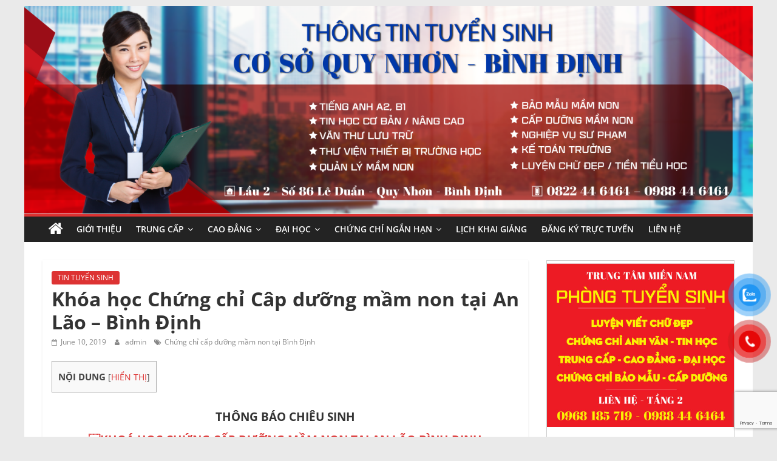

--- FILE ---
content_type: text/html; charset=UTF-8
request_url: https://binhdinh.miennam.edu.vn/khoa-hoc-chung-chi-cap-duong-mam-non-tai-an-lao-binh-dinh-2/
body_size: 22459
content:
<!DOCTYPE html>
<html lang="en-US">
<head>
	<meta name="yandex-verification" content="d5c46ec3df48f479" />
	<meta name="google-site-verification" content="uXlIOvztn80omvuYs_Im2BhnFhjlIVgf27seZFC41lo" />
			<meta charset="UTF-8" />
		<meta name="viewport" content="width=device-width, initial-scale=1">
		<link rel="profile" href="http://gmpg.org/xfn/11" />
		<meta name='robots' content='index, follow, max-image-preview:large, max-snippet:-1, max-video-preview:-1' />

	<!-- This site is optimized with the Yoast SEO Premium plugin v21.4 (Yoast SEO v21.7) - https://yoast.com/wordpress/plugins/seo/ -->
	<title>Khóa học Chứng chỉ Câp dưỡng mầm non tại An Lão - Bình Định</title>
	<meta name="description" content="Thông báo Chiêu sinh Khóa học Chứng chỉ Cấp dưỡng mầm non tại An Lão - Bình Định. Học Thứ 7 và Chủ nhật hàng tuần. Có khoá học Online. Học từ xa." />
	<link rel="canonical" href="https://binhdinh.miennam.edu.vn/khoa-hoc-chung-chi-cap-duong-mam-non-tai-an-lao-binh-dinh-2/" />
	<meta property="og:locale" content="en_US" />
	<meta property="og:type" content="article" />
	<meta property="og:title" content="Khóa học Chứng chỉ Câp dưỡng mầm non tại An Lão - Bình Định" />
	<meta property="og:description" content="Thông báo Chiêu sinh Khóa học Chứng chỉ Cấp dưỡng mầm non tại An Lão - Bình Định. Học Thứ 7 và Chủ nhật hàng tuần. Có khoá học Online. Học từ xa." />
	<meta property="og:url" content="https://binhdinh.miennam.edu.vn/khoa-hoc-chung-chi-cap-duong-mam-non-tai-an-lao-binh-dinh-2/" />
	<meta property="og:site_name" content="Cơ sở Quy Nhơn - Bình Định" />
	<meta property="article:published_time" content="2019-06-10T09:22:25+00:00" />
	<meta name="author" content="admin" />
	<meta name="twitter:card" content="summary_large_image" />
	<script type="application/ld+json" class="yoast-schema-graph">{"@context":"https://schema.org","@graph":[{"@type":"WebPage","@id":"https://binhdinh.miennam.edu.vn/khoa-hoc-chung-chi-cap-duong-mam-non-tai-an-lao-binh-dinh-2/","url":"https://binhdinh.miennam.edu.vn/khoa-hoc-chung-chi-cap-duong-mam-non-tai-an-lao-binh-dinh-2/","name":"Khóa học Chứng chỉ Câp dưỡng mầm non tại An Lão - Bình Định","isPartOf":{"@id":"https://binhdinh.miennam.edu.vn/#website"},"datePublished":"2019-06-10T09:22:25+00:00","dateModified":"2019-06-10T09:22:25+00:00","author":{"@id":"https://binhdinh.miennam.edu.vn/#/schema/person/deed06e01fc320d80c73406c1862ce1d"},"description":"Thông báo Chiêu sinh Khóa học Chứng chỉ Cấp dưỡng mầm non tại An Lão - Bình Định. Học Thứ 7 và Chủ nhật hàng tuần. Có khoá học Online. Học từ xa.","breadcrumb":{"@id":"https://binhdinh.miennam.edu.vn/khoa-hoc-chung-chi-cap-duong-mam-non-tai-an-lao-binh-dinh-2/#breadcrumb"},"inLanguage":"en-US","potentialAction":[{"@type":"ReadAction","target":["https://binhdinh.miennam.edu.vn/khoa-hoc-chung-chi-cap-duong-mam-non-tai-an-lao-binh-dinh-2/"]}]},{"@type":"BreadcrumbList","@id":"https://binhdinh.miennam.edu.vn/khoa-hoc-chung-chi-cap-duong-mam-non-tai-an-lao-binh-dinh-2/#breadcrumb","itemListElement":[{"@type":"ListItem","position":1,"name":"Home","item":"https://binhdinh.miennam.edu.vn/"},{"@type":"ListItem","position":2,"name":"Khóa học Chứng chỉ Câp dưỡng mầm non tại An Lão &#8211; Bình Định"}]},{"@type":"WebSite","@id":"https://binhdinh.miennam.edu.vn/#website","url":"https://binhdinh.miennam.edu.vn/","name":"Cơ sở Quy Nhơn - Bình Định","description":"Đào tạo và Tư vấn Miền Nam","potentialAction":[{"@type":"SearchAction","target":{"@type":"EntryPoint","urlTemplate":"https://binhdinh.miennam.edu.vn/?s={search_term_string}"},"query-input":"required name=search_term_string"}],"inLanguage":"en-US"},{"@type":"Person","@id":"https://binhdinh.miennam.edu.vn/#/schema/person/deed06e01fc320d80c73406c1862ce1d","name":"admin","image":{"@type":"ImageObject","inLanguage":"en-US","@id":"https://binhdinh.miennam.edu.vn/#/schema/person/image/","url":"https://secure.gravatar.com/avatar/24329542b51a859929b0024b612190de?s=96&d=mm&r=g","contentUrl":"https://secure.gravatar.com/avatar/24329542b51a859929b0024b612190de?s=96&d=mm&r=g","caption":"admin"},"url":"https://binhdinh.miennam.edu.vn/author/admin/"}]}</script>
	<!-- / Yoast SEO Premium plugin. -->


<link rel='dns-prefetch' href='//stats.wp.com' />
<link rel='dns-prefetch' href='//c0.wp.com' />
<link rel="alternate" type="application/rss+xml" title="Cơ sở Quy Nhơn - Bình Định &raquo; Feed" href="https://binhdinh.miennam.edu.vn/feed/" />
<link rel="alternate" type="application/rss+xml" title="Cơ sở Quy Nhơn - Bình Định &raquo; Comments Feed" href="https://binhdinh.miennam.edu.vn/comments/feed/" />
<link rel="alternate" type="application/rss+xml" title="Cơ sở Quy Nhơn - Bình Định &raquo; Khóa học Chứng chỉ Câp dưỡng mầm non tại An Lão &#8211; Bình Định Comments Feed" href="https://binhdinh.miennam.edu.vn/khoa-hoc-chung-chi-cap-duong-mam-non-tai-an-lao-binh-dinh-2/feed/" />
<script type="text/javascript">
window._wpemojiSettings = {"baseUrl":"https:\/\/s.w.org\/images\/core\/emoji\/14.0.0\/72x72\/","ext":".png","svgUrl":"https:\/\/s.w.org\/images\/core\/emoji\/14.0.0\/svg\/","svgExt":".svg","source":{"concatemoji":"https:\/\/binhdinh.miennam.edu.vn\/wp-includes\/js\/wp-emoji-release.min.js?ver=6.2.8"}};
/*! This file is auto-generated */
!function(e,a,t){var n,r,o,i=a.createElement("canvas"),p=i.getContext&&i.getContext("2d");function s(e,t){p.clearRect(0,0,i.width,i.height),p.fillText(e,0,0);e=i.toDataURL();return p.clearRect(0,0,i.width,i.height),p.fillText(t,0,0),e===i.toDataURL()}function c(e){var t=a.createElement("script");t.src=e,t.defer=t.type="text/javascript",a.getElementsByTagName("head")[0].appendChild(t)}for(o=Array("flag","emoji"),t.supports={everything:!0,everythingExceptFlag:!0},r=0;r<o.length;r++)t.supports[o[r]]=function(e){if(p&&p.fillText)switch(p.textBaseline="top",p.font="600 32px Arial",e){case"flag":return s("\ud83c\udff3\ufe0f\u200d\u26a7\ufe0f","\ud83c\udff3\ufe0f\u200b\u26a7\ufe0f")?!1:!s("\ud83c\uddfa\ud83c\uddf3","\ud83c\uddfa\u200b\ud83c\uddf3")&&!s("\ud83c\udff4\udb40\udc67\udb40\udc62\udb40\udc65\udb40\udc6e\udb40\udc67\udb40\udc7f","\ud83c\udff4\u200b\udb40\udc67\u200b\udb40\udc62\u200b\udb40\udc65\u200b\udb40\udc6e\u200b\udb40\udc67\u200b\udb40\udc7f");case"emoji":return!s("\ud83e\udef1\ud83c\udffb\u200d\ud83e\udef2\ud83c\udfff","\ud83e\udef1\ud83c\udffb\u200b\ud83e\udef2\ud83c\udfff")}return!1}(o[r]),t.supports.everything=t.supports.everything&&t.supports[o[r]],"flag"!==o[r]&&(t.supports.everythingExceptFlag=t.supports.everythingExceptFlag&&t.supports[o[r]]);t.supports.everythingExceptFlag=t.supports.everythingExceptFlag&&!t.supports.flag,t.DOMReady=!1,t.readyCallback=function(){t.DOMReady=!0},t.supports.everything||(n=function(){t.readyCallback()},a.addEventListener?(a.addEventListener("DOMContentLoaded",n,!1),e.addEventListener("load",n,!1)):(e.attachEvent("onload",n),a.attachEvent("onreadystatechange",function(){"complete"===a.readyState&&t.readyCallback()})),(e=t.source||{}).concatemoji?c(e.concatemoji):e.wpemoji&&e.twemoji&&(c(e.twemoji),c(e.wpemoji)))}(window,document,window._wpemojiSettings);
</script>
<style type="text/css">
img.wp-smiley,
img.emoji {
	display: inline !important;
	border: none !important;
	box-shadow: none !important;
	height: 1em !important;
	width: 1em !important;
	margin: 0 0.07em !important;
	vertical-align: -0.1em !important;
	background: none !important;
	padding: 0 !important;
}
</style>
	
<link rel='stylesheet' id='wp-block-library-css' href='https://c0.wp.com/c/6.2.8/wp-includes/css/dist/block-library/style.min.css' type='text/css' media='all' />
<style id='wp-block-library-inline-css' type='text/css'>
.has-text-align-justify{text-align:justify;}
</style>
<style id='wp-block-library-theme-inline-css' type='text/css'>
.wp-block-audio figcaption{color:#555;font-size:13px;text-align:center}.is-dark-theme .wp-block-audio figcaption{color:hsla(0,0%,100%,.65)}.wp-block-audio{margin:0 0 1em}.wp-block-code{border:1px solid #ccc;border-radius:4px;font-family:Menlo,Consolas,monaco,monospace;padding:.8em 1em}.wp-block-embed figcaption{color:#555;font-size:13px;text-align:center}.is-dark-theme .wp-block-embed figcaption{color:hsla(0,0%,100%,.65)}.wp-block-embed{margin:0 0 1em}.blocks-gallery-caption{color:#555;font-size:13px;text-align:center}.is-dark-theme .blocks-gallery-caption{color:hsla(0,0%,100%,.65)}.wp-block-image figcaption{color:#555;font-size:13px;text-align:center}.is-dark-theme .wp-block-image figcaption{color:hsla(0,0%,100%,.65)}.wp-block-image{margin:0 0 1em}.wp-block-pullquote{border-bottom:4px solid;border-top:4px solid;color:currentColor;margin-bottom:1.75em}.wp-block-pullquote cite,.wp-block-pullquote footer,.wp-block-pullquote__citation{color:currentColor;font-size:.8125em;font-style:normal;text-transform:uppercase}.wp-block-quote{border-left:.25em solid;margin:0 0 1.75em;padding-left:1em}.wp-block-quote cite,.wp-block-quote footer{color:currentColor;font-size:.8125em;font-style:normal;position:relative}.wp-block-quote.has-text-align-right{border-left:none;border-right:.25em solid;padding-left:0;padding-right:1em}.wp-block-quote.has-text-align-center{border:none;padding-left:0}.wp-block-quote.is-large,.wp-block-quote.is-style-large,.wp-block-quote.is-style-plain{border:none}.wp-block-search .wp-block-search__label{font-weight:700}.wp-block-search__button{border:1px solid #ccc;padding:.375em .625em}:where(.wp-block-group.has-background){padding:1.25em 2.375em}.wp-block-separator.has-css-opacity{opacity:.4}.wp-block-separator{border:none;border-bottom:2px solid;margin-left:auto;margin-right:auto}.wp-block-separator.has-alpha-channel-opacity{opacity:1}.wp-block-separator:not(.is-style-wide):not(.is-style-dots){width:100px}.wp-block-separator.has-background:not(.is-style-dots){border-bottom:none;height:1px}.wp-block-separator.has-background:not(.is-style-wide):not(.is-style-dots){height:2px}.wp-block-table{margin:0 0 1em}.wp-block-table td,.wp-block-table th{word-break:normal}.wp-block-table figcaption{color:#555;font-size:13px;text-align:center}.is-dark-theme .wp-block-table figcaption{color:hsla(0,0%,100%,.65)}.wp-block-video figcaption{color:#555;font-size:13px;text-align:center}.is-dark-theme .wp-block-video figcaption{color:hsla(0,0%,100%,.65)}.wp-block-video{margin:0 0 1em}.wp-block-template-part.has-background{margin-bottom:0;margin-top:0;padding:1.25em 2.375em}
</style>
<link rel='stylesheet' id='mediaelement-css' href='https://c0.wp.com/c/6.2.8/wp-includes/js/mediaelement/mediaelementplayer-legacy.min.css' type='text/css' media='all' />
<link rel='stylesheet' id='wp-mediaelement-css' href='https://c0.wp.com/c/6.2.8/wp-includes/js/mediaelement/wp-mediaelement.min.css' type='text/css' media='all' />
<style id='pdfemb-pdf-embedder-viewer-style-inline-css' type='text/css'>
.wp-block-pdfemb-pdf-embedder-viewer{max-width:none}

</style>
<style id='global-styles-inline-css' type='text/css'>
body{--wp--preset--color--black: #000000;--wp--preset--color--cyan-bluish-gray: #abb8c3;--wp--preset--color--white: #ffffff;--wp--preset--color--pale-pink: #f78da7;--wp--preset--color--vivid-red: #cf2e2e;--wp--preset--color--luminous-vivid-orange: #ff6900;--wp--preset--color--luminous-vivid-amber: #fcb900;--wp--preset--color--light-green-cyan: #7bdcb5;--wp--preset--color--vivid-green-cyan: #00d084;--wp--preset--color--pale-cyan-blue: #8ed1fc;--wp--preset--color--vivid-cyan-blue: #0693e3;--wp--preset--color--vivid-purple: #9b51e0;--wp--preset--gradient--vivid-cyan-blue-to-vivid-purple: linear-gradient(135deg,rgba(6,147,227,1) 0%,rgb(155,81,224) 100%);--wp--preset--gradient--light-green-cyan-to-vivid-green-cyan: linear-gradient(135deg,rgb(122,220,180) 0%,rgb(0,208,130) 100%);--wp--preset--gradient--luminous-vivid-amber-to-luminous-vivid-orange: linear-gradient(135deg,rgba(252,185,0,1) 0%,rgba(255,105,0,1) 100%);--wp--preset--gradient--luminous-vivid-orange-to-vivid-red: linear-gradient(135deg,rgba(255,105,0,1) 0%,rgb(207,46,46) 100%);--wp--preset--gradient--very-light-gray-to-cyan-bluish-gray: linear-gradient(135deg,rgb(238,238,238) 0%,rgb(169,184,195) 100%);--wp--preset--gradient--cool-to-warm-spectrum: linear-gradient(135deg,rgb(74,234,220) 0%,rgb(151,120,209) 20%,rgb(207,42,186) 40%,rgb(238,44,130) 60%,rgb(251,105,98) 80%,rgb(254,248,76) 100%);--wp--preset--gradient--blush-light-purple: linear-gradient(135deg,rgb(255,206,236) 0%,rgb(152,150,240) 100%);--wp--preset--gradient--blush-bordeaux: linear-gradient(135deg,rgb(254,205,165) 0%,rgb(254,45,45) 50%,rgb(107,0,62) 100%);--wp--preset--gradient--luminous-dusk: linear-gradient(135deg,rgb(255,203,112) 0%,rgb(199,81,192) 50%,rgb(65,88,208) 100%);--wp--preset--gradient--pale-ocean: linear-gradient(135deg,rgb(255,245,203) 0%,rgb(182,227,212) 50%,rgb(51,167,181) 100%);--wp--preset--gradient--electric-grass: linear-gradient(135deg,rgb(202,248,128) 0%,rgb(113,206,126) 100%);--wp--preset--gradient--midnight: linear-gradient(135deg,rgb(2,3,129) 0%,rgb(40,116,252) 100%);--wp--preset--duotone--dark-grayscale: url('#wp-duotone-dark-grayscale');--wp--preset--duotone--grayscale: url('#wp-duotone-grayscale');--wp--preset--duotone--purple-yellow: url('#wp-duotone-purple-yellow');--wp--preset--duotone--blue-red: url('#wp-duotone-blue-red');--wp--preset--duotone--midnight: url('#wp-duotone-midnight');--wp--preset--duotone--magenta-yellow: url('#wp-duotone-magenta-yellow');--wp--preset--duotone--purple-green: url('#wp-duotone-purple-green');--wp--preset--duotone--blue-orange: url('#wp-duotone-blue-orange');--wp--preset--font-size--small: 13px;--wp--preset--font-size--medium: 20px;--wp--preset--font-size--large: 36px;--wp--preset--font-size--x-large: 42px;--wp--preset--spacing--20: 0.44rem;--wp--preset--spacing--30: 0.67rem;--wp--preset--spacing--40: 1rem;--wp--preset--spacing--50: 1.5rem;--wp--preset--spacing--60: 2.25rem;--wp--preset--spacing--70: 3.38rem;--wp--preset--spacing--80: 5.06rem;--wp--preset--shadow--natural: 6px 6px 9px rgba(0, 0, 0, 0.2);--wp--preset--shadow--deep: 12px 12px 50px rgba(0, 0, 0, 0.4);--wp--preset--shadow--sharp: 6px 6px 0px rgba(0, 0, 0, 0.2);--wp--preset--shadow--outlined: 6px 6px 0px -3px rgba(255, 255, 255, 1), 6px 6px rgba(0, 0, 0, 1);--wp--preset--shadow--crisp: 6px 6px 0px rgba(0, 0, 0, 1);}body { margin: 0; }.wp-site-blocks > .alignleft { float: left; margin-right: 2em; }.wp-site-blocks > .alignright { float: right; margin-left: 2em; }.wp-site-blocks > .aligncenter { justify-content: center; margin-left: auto; margin-right: auto; }.wp-site-blocks > * { margin-block-start: 0; margin-block-end: 0; }.wp-site-blocks > * + * { margin-block-start: 24px; }body { --wp--style--block-gap: 24px; }body .is-layout-flow > *{margin-block-start: 0;margin-block-end: 0;}body .is-layout-flow > * + *{margin-block-start: 24px;margin-block-end: 0;}body .is-layout-constrained > *{margin-block-start: 0;margin-block-end: 0;}body .is-layout-constrained > * + *{margin-block-start: 24px;margin-block-end: 0;}body .is-layout-flex{gap: 24px;}body .is-layout-flow > .alignleft{float: left;margin-inline-start: 0;margin-inline-end: 2em;}body .is-layout-flow > .alignright{float: right;margin-inline-start: 2em;margin-inline-end: 0;}body .is-layout-flow > .aligncenter{margin-left: auto !important;margin-right: auto !important;}body .is-layout-constrained > .alignleft{float: left;margin-inline-start: 0;margin-inline-end: 2em;}body .is-layout-constrained > .alignright{float: right;margin-inline-start: 2em;margin-inline-end: 0;}body .is-layout-constrained > .aligncenter{margin-left: auto !important;margin-right: auto !important;}body .is-layout-constrained > :where(:not(.alignleft):not(.alignright):not(.alignfull)){max-width: var(--wp--style--global--content-size);margin-left: auto !important;margin-right: auto !important;}body .is-layout-constrained > .alignwide{max-width: var(--wp--style--global--wide-size);}body .is-layout-flex{display: flex;}body .is-layout-flex{flex-wrap: wrap;align-items: center;}body .is-layout-flex > *{margin: 0;}body{padding-top: 0px;padding-right: 0px;padding-bottom: 0px;padding-left: 0px;}a:where(:not(.wp-element-button)){text-decoration: underline;}.wp-element-button, .wp-block-button__link{background-color: #32373c;border-width: 0;color: #fff;font-family: inherit;font-size: inherit;line-height: inherit;padding: calc(0.667em + 2px) calc(1.333em + 2px);text-decoration: none;}.has-black-color{color: var(--wp--preset--color--black) !important;}.has-cyan-bluish-gray-color{color: var(--wp--preset--color--cyan-bluish-gray) !important;}.has-white-color{color: var(--wp--preset--color--white) !important;}.has-pale-pink-color{color: var(--wp--preset--color--pale-pink) !important;}.has-vivid-red-color{color: var(--wp--preset--color--vivid-red) !important;}.has-luminous-vivid-orange-color{color: var(--wp--preset--color--luminous-vivid-orange) !important;}.has-luminous-vivid-amber-color{color: var(--wp--preset--color--luminous-vivid-amber) !important;}.has-light-green-cyan-color{color: var(--wp--preset--color--light-green-cyan) !important;}.has-vivid-green-cyan-color{color: var(--wp--preset--color--vivid-green-cyan) !important;}.has-pale-cyan-blue-color{color: var(--wp--preset--color--pale-cyan-blue) !important;}.has-vivid-cyan-blue-color{color: var(--wp--preset--color--vivid-cyan-blue) !important;}.has-vivid-purple-color{color: var(--wp--preset--color--vivid-purple) !important;}.has-black-background-color{background-color: var(--wp--preset--color--black) !important;}.has-cyan-bluish-gray-background-color{background-color: var(--wp--preset--color--cyan-bluish-gray) !important;}.has-white-background-color{background-color: var(--wp--preset--color--white) !important;}.has-pale-pink-background-color{background-color: var(--wp--preset--color--pale-pink) !important;}.has-vivid-red-background-color{background-color: var(--wp--preset--color--vivid-red) !important;}.has-luminous-vivid-orange-background-color{background-color: var(--wp--preset--color--luminous-vivid-orange) !important;}.has-luminous-vivid-amber-background-color{background-color: var(--wp--preset--color--luminous-vivid-amber) !important;}.has-light-green-cyan-background-color{background-color: var(--wp--preset--color--light-green-cyan) !important;}.has-vivid-green-cyan-background-color{background-color: var(--wp--preset--color--vivid-green-cyan) !important;}.has-pale-cyan-blue-background-color{background-color: var(--wp--preset--color--pale-cyan-blue) !important;}.has-vivid-cyan-blue-background-color{background-color: var(--wp--preset--color--vivid-cyan-blue) !important;}.has-vivid-purple-background-color{background-color: var(--wp--preset--color--vivid-purple) !important;}.has-black-border-color{border-color: var(--wp--preset--color--black) !important;}.has-cyan-bluish-gray-border-color{border-color: var(--wp--preset--color--cyan-bluish-gray) !important;}.has-white-border-color{border-color: var(--wp--preset--color--white) !important;}.has-pale-pink-border-color{border-color: var(--wp--preset--color--pale-pink) !important;}.has-vivid-red-border-color{border-color: var(--wp--preset--color--vivid-red) !important;}.has-luminous-vivid-orange-border-color{border-color: var(--wp--preset--color--luminous-vivid-orange) !important;}.has-luminous-vivid-amber-border-color{border-color: var(--wp--preset--color--luminous-vivid-amber) !important;}.has-light-green-cyan-border-color{border-color: var(--wp--preset--color--light-green-cyan) !important;}.has-vivid-green-cyan-border-color{border-color: var(--wp--preset--color--vivid-green-cyan) !important;}.has-pale-cyan-blue-border-color{border-color: var(--wp--preset--color--pale-cyan-blue) !important;}.has-vivid-cyan-blue-border-color{border-color: var(--wp--preset--color--vivid-cyan-blue) !important;}.has-vivid-purple-border-color{border-color: var(--wp--preset--color--vivid-purple) !important;}.has-vivid-cyan-blue-to-vivid-purple-gradient-background{background: var(--wp--preset--gradient--vivid-cyan-blue-to-vivid-purple) !important;}.has-light-green-cyan-to-vivid-green-cyan-gradient-background{background: var(--wp--preset--gradient--light-green-cyan-to-vivid-green-cyan) !important;}.has-luminous-vivid-amber-to-luminous-vivid-orange-gradient-background{background: var(--wp--preset--gradient--luminous-vivid-amber-to-luminous-vivid-orange) !important;}.has-luminous-vivid-orange-to-vivid-red-gradient-background{background: var(--wp--preset--gradient--luminous-vivid-orange-to-vivid-red) !important;}.has-very-light-gray-to-cyan-bluish-gray-gradient-background{background: var(--wp--preset--gradient--very-light-gray-to-cyan-bluish-gray) !important;}.has-cool-to-warm-spectrum-gradient-background{background: var(--wp--preset--gradient--cool-to-warm-spectrum) !important;}.has-blush-light-purple-gradient-background{background: var(--wp--preset--gradient--blush-light-purple) !important;}.has-blush-bordeaux-gradient-background{background: var(--wp--preset--gradient--blush-bordeaux) !important;}.has-luminous-dusk-gradient-background{background: var(--wp--preset--gradient--luminous-dusk) !important;}.has-pale-ocean-gradient-background{background: var(--wp--preset--gradient--pale-ocean) !important;}.has-electric-grass-gradient-background{background: var(--wp--preset--gradient--electric-grass) !important;}.has-midnight-gradient-background{background: var(--wp--preset--gradient--midnight) !important;}.has-small-font-size{font-size: var(--wp--preset--font-size--small) !important;}.has-medium-font-size{font-size: var(--wp--preset--font-size--medium) !important;}.has-large-font-size{font-size: var(--wp--preset--font-size--large) !important;}.has-x-large-font-size{font-size: var(--wp--preset--font-size--x-large) !important;}
.wp-block-navigation a:where(:not(.wp-element-button)){color: inherit;}
.wp-block-pullquote{font-size: 1.5em;line-height: 1.6;}
</style>
<link rel='stylesheet' id='kk-star-ratings-css' href='https://binhdinh.miennam.edu.vn/wp-content/plugins/kk-star-ratings/src/core/public/css/kk-star-ratings.min.css?ver=5.4.10.3' type='text/css' media='all' />
<link rel='stylesheet' id='dashicons-css' href='https://c0.wp.com/c/6.2.8/wp-includes/css/dashicons.min.css' type='text/css' media='all' />
<link rel='stylesheet' id='admin-bar-css' href='https://c0.wp.com/c/6.2.8/wp-includes/css/admin-bar.min.css' type='text/css' media='all' />
<style id='admin-bar-inline-css' type='text/css'>

    /* Hide CanvasJS credits for P404 charts specifically */
    #p404RedirectChart .canvasjs-chart-credit {
        display: none !important;
    }
    
    #p404RedirectChart canvas {
        border-radius: 6px;
    }

    .p404-redirect-adminbar-weekly-title {
        font-weight: bold;
        font-size: 14px;
        color: #fff;
        margin-bottom: 6px;
    }

    #wpadminbar #wp-admin-bar-p404_free_top_button .ab-icon:before {
        content: "\f103";
        color: #dc3545;
        top: 3px;
    }
    
    #wp-admin-bar-p404_free_top_button .ab-item {
        min-width: 80px !important;
        padding: 0px !important;
    }
    
    /* Ensure proper positioning and z-index for P404 dropdown */
    .p404-redirect-adminbar-dropdown-wrap { 
        min-width: 0; 
        padding: 0;
        position: static !important;
    }
    
    #wpadminbar #wp-admin-bar-p404_free_top_button_dropdown {
        position: static !important;
    }
    
    #wpadminbar #wp-admin-bar-p404_free_top_button_dropdown .ab-item {
        padding: 0 !important;
        margin: 0 !important;
    }
    
    .p404-redirect-dropdown-container {
        min-width: 340px;
        padding: 18px 18px 12px 18px;
        background: #23282d !important;
        color: #fff;
        border-radius: 12px;
        box-shadow: 0 8px 32px rgba(0,0,0,0.25);
        margin-top: 10px;
        position: relative !important;
        z-index: 999999 !important;
        display: block !important;
        border: 1px solid #444;
    }
    
    /* Ensure P404 dropdown appears on hover */
    #wpadminbar #wp-admin-bar-p404_free_top_button .p404-redirect-dropdown-container { 
        display: none !important;
    }
    
    #wpadminbar #wp-admin-bar-p404_free_top_button:hover .p404-redirect-dropdown-container { 
        display: block !important;
    }
    
    #wpadminbar #wp-admin-bar-p404_free_top_button:hover #wp-admin-bar-p404_free_top_button_dropdown .p404-redirect-dropdown-container {
        display: block !important;
    }
    
    .p404-redirect-card {
        background: #2c3338;
        border-radius: 8px;
        padding: 18px 18px 12px 18px;
        box-shadow: 0 2px 8px rgba(0,0,0,0.07);
        display: flex;
        flex-direction: column;
        align-items: flex-start;
        border: 1px solid #444;
    }
    
    .p404-redirect-btn {
        display: inline-block;
        background: #dc3545;
        color: #fff !important;
        font-weight: bold;
        padding: 5px 22px;
        border-radius: 8px;
        text-decoration: none;
        font-size: 17px;
        transition: background 0.2s, box-shadow 0.2s;
        margin-top: 8px;
        box-shadow: 0 2px 8px rgba(220,53,69,0.15);
        text-align: center;
        line-height: 1.6;
    }
    
    .p404-redirect-btn:hover {
        background: #c82333;
        color: #fff !important;
        box-shadow: 0 4px 16px rgba(220,53,69,0.25);
    }
    
    /* Prevent conflicts with other admin bar dropdowns */
    #wpadminbar .ab-top-menu > li:hover > .ab-item,
    #wpadminbar .ab-top-menu > li.hover > .ab-item {
        z-index: auto;
    }
    
    #wpadminbar #wp-admin-bar-p404_free_top_button:hover > .ab-item {
        z-index: 999998 !important;
    }
    
</style>
<link rel='stylesheet' id='contact-form-7-css' href='https://binhdinh.miennam.edu.vn/wp-content/plugins/contact-form-7/includes/css/styles.css?ver=5.8.7' type='text/css' media='all' />
<link rel='stylesheet' id='toc-screen-css' href='https://binhdinh.miennam.edu.vn/wp-content/plugins/table-of-contents-plus/screen.min.css?ver=2411.1' type='text/css' media='all' />
<style id='toc-screen-inline-css' type='text/css'>
div#toc_container ul li {font-size: 100%;}
</style>
<link rel='stylesheet' id='pzf-style-css' href='https://binhdinh.miennam.edu.vn/wp-content/plugins/button-contact-vr/legacy/css/style.css?ver=1' type='text/css' media='all' />
<link rel='stylesheet' id='colormag_style-css' href='https://binhdinh.miennam.edu.vn/wp-content/themes/colormag/style.css?ver=2.1.5' type='text/css' media='all' />
<style id='colormag_style-inline-css' type='text/css'>
.colormag-button,blockquote,button,input[type=reset],input[type=button],input[type=submit],#masthead.colormag-header-clean #site-navigation.main-small-navigation .menu-toggle,.fa.search-top:hover,#masthead.colormag-header-classic #site-navigation.main-small-navigation .menu-toggle,.main-navigation ul li.focus > a,#masthead.colormag-header-classic .main-navigation ul ul.sub-menu li.focus > a,.home-icon.front_page_on,.main-navigation a:hover,.main-navigation ul li ul li a:hover,.main-navigation ul li ul li:hover>a,.main-navigation ul li.current-menu-ancestor>a,.main-navigation ul li.current-menu-item ul li a:hover,.main-navigation ul li.current-menu-item>a,.main-navigation ul li.current_page_ancestor>a,.main-navigation ul li.current_page_item>a,.main-navigation ul li:hover>a,.main-small-navigation li a:hover,.site-header .menu-toggle:hover,#masthead.colormag-header-classic .main-navigation ul ul.sub-menu li:hover > a,#masthead.colormag-header-classic .main-navigation ul ul.sub-menu li.current-menu-ancestor > a,#masthead.colormag-header-classic .main-navigation ul ul.sub-menu li.current-menu-item > a,#masthead .main-small-navigation li:hover > a,#masthead .main-small-navigation li.current-page-ancestor > a,#masthead .main-small-navigation li.current-menu-ancestor > a,#masthead .main-small-navigation li.current-page-item > a,#masthead .main-small-navigation li.current-menu-item > a,.main-small-navigation .current-menu-item>a,.main-small-navigation .current_page_item > a,.promo-button-area a:hover,#content .wp-pagenavi .current,#content .wp-pagenavi a:hover,.format-link .entry-content a,.pagination span,.comments-area .comment-author-link span,#secondary .widget-title span,.footer-widgets-area .widget-title span,.colormag-footer--classic .footer-widgets-area .widget-title span::before,.advertisement_above_footer .widget-title span,#content .post .article-content .above-entry-meta .cat-links a,.page-header .page-title span,.entry-meta .post-format i,.more-link,.no-post-thumbnail,.widget_featured_slider .slide-content .above-entry-meta .cat-links a,.widget_highlighted_posts .article-content .above-entry-meta .cat-links a,.widget_featured_posts .article-content .above-entry-meta .cat-links a,.widget_featured_posts .widget-title span,.widget_slider_area .widget-title span,.widget_beside_slider .widget-title span,.wp-block-quote,.wp-block-quote.is-style-large,.wp-block-quote.has-text-align-right{background-color:#dd3333;}#site-title a,.next a:hover,.previous a:hover,.social-links i.fa:hover,a,#masthead.colormag-header-clean .social-links li:hover i.fa,#masthead.colormag-header-classic .social-links li:hover i.fa,#masthead.colormag-header-clean .breaking-news .newsticker a:hover,#masthead.colormag-header-classic .breaking-news .newsticker a:hover,#masthead.colormag-header-classic #site-navigation .fa.search-top:hover,#masthead.colormag-header-classic #site-navigation.main-navigation .random-post a:hover .fa-random,.dark-skin #masthead.colormag-header-classic #site-navigation.main-navigation .home-icon:hover .fa,#masthead .main-small-navigation li:hover > .sub-toggle i,.better-responsive-menu #masthead .main-small-navigation .sub-toggle.active .fa,#masthead.colormag-header-classic .main-navigation .home-icon a:hover .fa,.pagination a span:hover,#content .comments-area a.comment-edit-link:hover,#content .comments-area a.comment-permalink:hover,#content .comments-area article header cite a:hover,.comments-area .comment-author-link a:hover,.comment .comment-reply-link:hover,.nav-next a,.nav-previous a,.footer-widgets-area a:hover,a#scroll-up i,#content .post .article-content .entry-title a:hover,.entry-meta .byline i,.entry-meta .cat-links i,.entry-meta a,.post .entry-title a:hover,.search .entry-title a:hover,.entry-meta .comments-link a:hover,.entry-meta .edit-link a:hover,.entry-meta .posted-on a:hover,.entry-meta .tag-links a:hover,.single #content .tags a:hover,.post-box .entry-meta .cat-links a:hover,.post-box .entry-meta .posted-on a:hover,.post.post-box .entry-title a:hover,.widget_featured_slider .slide-content .below-entry-meta .byline a:hover,.widget_featured_slider .slide-content .below-entry-meta .comments a:hover,.widget_featured_slider .slide-content .below-entry-meta .posted-on a:hover,.widget_featured_slider .slide-content .entry-title a:hover,.byline a:hover,.comments a:hover,.edit-link a:hover,.posted-on a:hover,.tag-links a:hover,.widget_highlighted_posts .article-content .below-entry-meta .byline a:hover,.widget_highlighted_posts .article-content .below-entry-meta .comments a:hover,.widget_highlighted_posts .article-content .below-entry-meta .posted-on a:hover,.widget_highlighted_posts .article-content .entry-title a:hover,.widget_featured_posts .article-content .entry-title a:hover,.related-posts-main-title .fa,.single-related-posts .article-content .entry-title a:hover, .colormag-header-classic .main-navigation ul li:hover > a{color:#dd3333;}#site-navigation{border-top-color:#dd3333;}#masthead.colormag-header-classic .main-navigation ul ul.sub-menu li:hover,#masthead.colormag-header-classic .main-navigation ul ul.sub-menu li.current-menu-ancestor,#masthead.colormag-header-classic .main-navigation ul ul.sub-menu li.current-menu-item,#masthead.colormag-header-classic #site-navigation .menu-toggle,#masthead.colormag-header-classic #site-navigation .menu-toggle:hover,#masthead.colormag-header-classic .main-navigation ul > li:hover > a,#masthead.colormag-header-classic .main-navigation ul > li.current-menu-item > a,#masthead.colormag-header-classic .main-navigation ul > li.current-menu-ancestor > a,#masthead.colormag-header-classic .main-navigation ul li.focus > a,.promo-button-area a:hover,.pagination a span:hover{border-color:#dd3333;}#secondary .widget-title,.footer-widgets-area .widget-title,.advertisement_above_footer .widget-title,.page-header .page-title,.widget_featured_posts .widget-title,.widget_slider_area .widget-title,.widget_beside_slider .widget-title{border-bottom-color:#dd3333;}@media (max-width:768px){.better-responsive-menu .sub-toggle{background-color:#bf1515;}}
</style>
<link rel='stylesheet' id='colormag-fontawesome-css' href='https://binhdinh.miennam.edu.vn/wp-content/themes/colormag/fontawesome/css/font-awesome.min.css?ver=2.1.5' type='text/css' media='all' />
<link rel='stylesheet' id='jetpack_css-css' href='https://c0.wp.com/p/jetpack/12.8.2/css/jetpack.css' type='text/css' media='all' />
<script type='text/javascript' src='https://c0.wp.com/c/6.2.8/wp-includes/js/jquery/jquery.min.js' id='jquery-core-js'></script>
<script type='text/javascript' src='https://c0.wp.com/c/6.2.8/wp-includes/js/jquery/jquery-migrate.min.js' id='jquery-migrate-js'></script>
<!--[if lte IE 8]>
<script type='text/javascript' src='https://binhdinh.miennam.edu.vn/wp-content/themes/colormag/js/html5shiv.min.js?ver=2.1.5' id='html5-js'></script>
<![endif]-->
<link rel="https://api.w.org/" href="https://binhdinh.miennam.edu.vn/wp-json/" /><link rel="alternate" type="application/json" href="https://binhdinh.miennam.edu.vn/wp-json/wp/v2/posts/2563" /><link rel="EditURI" type="application/rsd+xml" title="RSD" href="https://binhdinh.miennam.edu.vn/xmlrpc.php?rsd" />
<link rel="wlwmanifest" type="application/wlwmanifest+xml" href="https://binhdinh.miennam.edu.vn/wp-includes/wlwmanifest.xml" />
<meta name="generator" content="WordPress 6.2.8" />
<link rel='shortlink' href='https://binhdinh.miennam.edu.vn/?p=2563' />
<link rel="alternate" type="application/json+oembed" href="https://binhdinh.miennam.edu.vn/wp-json/oembed/1.0/embed?url=https%3A%2F%2Fbinhdinh.miennam.edu.vn%2Fkhoa-hoc-chung-chi-cap-duong-mam-non-tai-an-lao-binh-dinh-2%2F" />
<link rel="alternate" type="text/xml+oembed" href="https://binhdinh.miennam.edu.vn/wp-json/oembed/1.0/embed?url=https%3A%2F%2Fbinhdinh.miennam.edu.vn%2Fkhoa-hoc-chung-chi-cap-duong-mam-non-tai-an-lao-binh-dinh-2%2F&#038;format=xml" />
<!-- Schema optimized by Schema Pro --><script type="application/ld+json">{"@context":"https://schema.org","@type":"article","mainEntityOfPage":{"@type":"WebPage","@id":"https://binhdinh.miennam.edu.vn/khoa-hoc-chung-chi-cap-duong-mam-non-tai-an-lao-binh-dinh-2/"},"headline":"Khóa học Chứng chỉ Câp dưỡng mầm non tại An Lão - Bình Định","datePublished":"2019-06-10T09:22:25","dateModified":"2019-06-10T09:22:25","author":{"@type":"Person","name":"admin","url":"https://binhdinh.miennam.edu.vn/author/admin"},"publisher":{"@type":"Organization","name":"Cơ sở Quy Nhơn - Bình Định"}}</script><!-- / Schema optimized by Schema Pro --><!-- site-navigation-element Schema optimized by Schema Pro --><script type="application/ld+json">{"@context":"https:\/\/schema.org","@graph":[{"@context":"https:\/\/schema.org","@type":"SiteNavigationElement","id":"site-navigation","name":"GI\u1edaI THI\u1ec6U","url":"https:\/\/binhdinh.miennam.edu.vn\/gioi-thieu\/"},{"@context":"https:\/\/schema.org","@type":"SiteNavigationElement","id":"site-navigation","name":"TRUNG C\u1ea4P","url":"https:\/\/binhdinh.miennam.edu.vn\/category\/trung-cap\/"},{"@context":"https:\/\/schema.org","@type":"SiteNavigationElement","id":"site-navigation","name":"TH\u00da Y","url":"https:\/\/binhdinh.miennam.edu.vn\/tuyen-sinh-trung-cap-thu-y-tai-quy-nhon-binh-dinh-2\/"},{"@context":"https:\/\/schema.org","@type":"SiteNavigationElement","id":"site-navigation","name":"D\u01af\u1ee2C S\u1ef8","url":"https:\/\/binhdinh.miennam.edu.vn\/van-bang-2-lien-thong-cao-dang-duoc-tai-quy-nhon-binh-dinh\/"},{"@context":"https:\/\/schema.org","@type":"SiteNavigationElement","id":"site-navigation","name":"TI\u1ebeNG TRUNG","url":"https:\/\/binhdinh.miennam.edu.vn\/lich-on-va-thi-chung-chi-tieng-trung-tai-quy-nhon\/"},{"@context":"https:\/\/schema.org","@type":"SiteNavigationElement","id":"site-navigation","name":"C\u00d4NG NGH\u1ec6 \u00d4 T\u00d4","url":"https:\/\/binhdinh.miennam.edu.vn\/tuyen-sinh-trung-cap-cong-nghe-o-to-tai-quy-nhon-binh-dinh\/"},{"@context":"https:\/\/schema.org","@type":"SiteNavigationElement","id":"site-navigation","name":"Y H\u1eccC C\u1ed4 TRUY\u1ec0N","url":"https:\/\/binhdinh.miennam.edu.vn\/trung-cap-y-sy-y-hoc-co-truyen-tai-binh-dinh\/"},{"@context":"https:\/\/schema.org","@type":"SiteNavigationElement","id":"site-navigation","name":"V\u0102N TH\u01af L\u01afU TR\u1eee","url":"https:\/\/binhdinh.miennam.edu.vn\/khoa-hoc-chung-chi-van-thu-luu-tru-tai-quy-nhon-binh-dinh\/"},{"@context":"https:\/\/schema.org","@type":"SiteNavigationElement","id":"site-navigation","name":"S\u01af PH\u1ea0M TI\u1ec2U H\u1eccC","url":"https:\/\/binhdinh.miennam.edu.vn\/lien-thong-dai-hoc-su-pham-tieu-hoc-tai-quy-nhon-binh-dinh\/"},{"@context":"https:\/\/schema.org","@type":"SiteNavigationElement","id":"site-navigation","name":"S\u01af PH\u1ea0M M\u1ea6M NON","url":"https:\/\/binhdinh.miennam.edu.vn\/lien-thong-dai-hoc-su-pham-mam-non-tai-quy-nhon-binh-dinh\/"},{"@context":"https:\/\/schema.org","@type":"SiteNavigationElement","id":"site-navigation","name":"NH\u00c0 H\u00c0NG KH\u00c1CH S\u1ea0N","url":"https:\/\/binhdinh.miennam.edu.vn\/khoa-hoc-quan-ly-nha-hang-khach-san-tai-quy-nhon-binh-dinh\/"},{"@context":"https:\/\/schema.org","@type":"SiteNavigationElement","id":"site-navigation","name":"C\u00d4NG NGH\u1ec6 TH\u00d4NG TIN","url":"https:\/\/binhdinh.miennam.edu.vn\/quy-nhon-trung-cap-cong-nghe-thong-tin-tai-quy-nhon\/"},{"@context":"https:\/\/schema.org","@type":"SiteNavigationElement","id":"site-navigation","name":"CAO \u0110\u1eb2NG","url":"https:\/\/binhdinh.miennam.edu.vn\/category\/cao-dang\/"},{"@context":"https:\/\/schema.org","@type":"SiteNavigationElement","id":"site-navigation","name":"\u0110I\u1ec0U D\u01af\u1ee0NG","url":"https:\/\/binhdinh.miennam.edu.vn\/van-bang-2-lien-thong-cao-dang-dieu-duong-tai-quy-nhon-binh-dinh\/"},{"@context":"https:\/\/schema.org","@type":"SiteNavigationElement","id":"site-navigation","name":"V\u0102N TH\u01af H\u00c0NH CH\u00cdNH","url":"https:\/\/binhdinh.miennam.edu.vn\/tuyen-sinh-cao-dang-hanh-chinh-van-thu-tai-quy-nhon-binh-dinh\/"},{"@context":"https:\/\/schema.org","@type":"SiteNavigationElement","id":"site-navigation","name":"\u0110\u1ea0I H\u1eccC","url":"https:\/\/binhdinh.miennam.edu.vn\/category\/dai-hoc\/"},{"@context":"https:\/\/schema.org","@type":"SiteNavigationElement","id":"site-navigation","name":"LU\u1eacT","url":"https:\/\/binhdinh.miennam.edu.vn\/binh-dinh-tuyen-sinh-lien-thong-dai-hoc-nganh-luat-tai-binh-dinh\/"},{"@context":"https:\/\/schema.org","@type":"SiteNavigationElement","id":"site-navigation","name":"K\u1ebe TO\u00c1N","url":"https:\/\/binhdinh.miennam.edu.vn\/van-bang-2-lien-thong-dai-hoc-ke-toan-tai-quy-nhon-binh-dinh\/"},{"@context":"https:\/\/schema.org","@type":"SiteNavigationElement","id":"site-navigation","name":"\u0110\u1ea0I H\u1eccC TR\u1ef0C TUY\u1ebeN","url":"https:\/\/binhdinh.miennam.edu.vn\/tuyen-sinh-dai-hoc-truc-tuyen-dai-hoc-tu-xa-tai-quy-nhon-binh-dinh\/"},{"@context":"https:\/\/schema.org","@type":"SiteNavigationElement","id":"site-navigation","name":"CH\u1ee8NG CH\u1ec8 NG\u1eaeN H\u1ea0N","url":"https:\/\/binhdinh.miennam.edu.vn\/category\/chung-chi-ngan-han\/"},{"@context":"https:\/\/schema.org","@type":"SiteNavigationElement","id":"site-navigation","name":"VI\u1ebeT CH\u1eee \u0110\u1eb8P","url":"https:\/\/binhdinh.miennam.edu.vn\/khoa-hoc-chung-chi-viet-chu-dep-tai-quy-nhon-binh-dinh\/"},{"@context":"https:\/\/schema.org","@type":"SiteNavigationElement","id":"site-navigation","name":"CH\u1ee8NG CH\u1ec8 Y H\u1eccC","url":"https:\/\/binhdinh.miennam.edu.vn\/category\/chung-chi\/chung-chi-y-hoc\/"},{"@context":"https:\/\/schema.org","@type":"SiteNavigationElement","id":"site-navigation","name":"Y S\u1ef8 NHA KHOA","url":"https:\/\/binhdinh.miennam.edu.vn\/binh-dinh-chung-chi-y-sy-rang-ham-mat-tai-binh-dinh\/"},{"@context":"https:\/\/schema.org","@type":"SiteNavigationElement","id":"site-navigation","name":"X\u00c9T NGHI\u1ec6M Y H\u1eccC","url":"https:\/\/binhdinh.miennam.edu.vn\/binh-dinh-chung-chi-ky-thuat-vien-xet-nghiem-tai-binh-dinh\/"},{"@context":"https:\/\/schema.org","@type":"SiteNavigationElement","id":"site-navigation","name":"CH\u1ee8NG CH\u1ec8 TIN H\u1eccC","url":"https:\/\/binhdinh.miennam.edu.vn\/category\/chung-chi-ngan-han\/chung-chi-tin-hoc\/"},{"@context":"https:\/\/schema.org","@type":"SiteNavigationElement","id":"site-navigation","name":"TIN H\u1eccC C\u01a0 B\u1ea2N","url":"https:\/\/binhdinh.miennam.edu.vn\/chung-chi-tin-hoc-co-ban-tai-quy-nhon-binh-dinh\/"},{"@context":"https:\/\/schema.org","@type":"SiteNavigationElement","id":"site-navigation","name":"TIN H\u1eccC N\u00c2NG CAO","url":"https:\/\/binhdinh.miennam.edu.vn\/on-va-thi-chung-chi-tin-hoc-nang-cao-tai-quy-nhon-binh-dinh\/"},{"@context":"https:\/\/schema.org","@type":"SiteNavigationElement","id":"site-navigation","name":"CH\u1ee8NG CH\u1ec8 M\u1ea6M NON","url":"https:\/\/binhdinh.miennam.edu.vn\/category\/chung-chi-ngan-han\/chung-chi-mam-non\/"},{"@context":"https:\/\/schema.org","@type":"SiteNavigationElement","id":"site-navigation","name":"B\u1ea2O M\u1eaaU","url":"https:\/\/binhdinh.miennam.edu.vn\/khoa-hoc-chung-chi-bao-mau-mam-non-tai-quy-nhon-binh-dinh-2\/"},{"@context":"https:\/\/schema.org","@type":"SiteNavigationElement","id":"site-navigation","name":"C\u1ea4P D\u01af\u1ee0NG","url":"https:\/\/binhdinh.miennam.edu.vn\/chung-chi-cap-duong-mam-non-tai-quy-nhon\/"},{"@context":"https:\/\/schema.org","@type":"SiteNavigationElement","id":"site-navigation","name":"HI\u1ec6U TR\u01af\u1edeNG","url":"https:\/\/binhdinh.miennam.edu.vn\/chung-chi-hieu-truong-mam-non-tai-quy-nhon-binh-dinh\/"},{"@context":"https:\/\/schema.org","@type":"SiteNavigationElement","id":"site-navigation","name":"QU\u1ea2N L\u00dd M\u1ea6M NON","url":"https:\/\/binhdinh.miennam.edu.vn\/khoa-hoc-chung-chi-quan-ly-truong-mam-non-tai-quy-nhon-binh-dinh-2\/"},{"@context":"https:\/\/schema.org","@type":"SiteNavigationElement","id":"site-navigation","name":"CH\u1ee8NG CH\u1ec8 NGO\u1ea0I NG\u1eee","url":"https:\/\/binhdinh.miennam.edu.vn\/category\/chung-chi-ngan-han\/chung-chi-ngoai-ngu\/"},{"@context":"https:\/\/schema.org","@type":"SiteNavigationElement","id":"site-navigation","name":"ANH V\u0102N A2, B1","url":"https:\/\/binhdinh.miennam.edu.vn\/on-thi-chung-chi-anh-van-a-b-c-tai-quy-nhon-binh-dinh\/"},{"@context":"https:\/\/schema.org","@type":"SiteNavigationElement","id":"site-navigation","name":"CH\u1ee8NG CH\u1ec8 KH\u00c1CH S\u1ea0N","url":"https:\/\/binhdinh.miennam.edu.vn\/category\/chung-chi-ngan-han\/chung-chi-khach-san\/"},{"@context":"https:\/\/schema.org","@type":"SiteNavigationElement","id":"site-navigation","name":"BU\u1ed2NG PH\u00d2NG","url":"https:\/\/binhdinh.miennam.edu.vn\/nghiep-vu-buong-phong-khach-san-tai-quy-nhon-binh-dinh\/"},{"@context":"https:\/\/schema.org","@type":"SiteNavigationElement","id":"site-navigation","name":"CH\u1ee8NG CH\u1ec8 S\u01af PH\u1ea0M","url":"#"},{"@context":"https:\/\/schema.org","@type":"SiteNavigationElement","id":"site-navigation","name":"S\u01a0 C\u1ea4P NGH\u1ec0","url":"https:\/\/binhdinh.miennam.edu.vn\/chung-chi-nghiep-vu-su-pham-giang-day-trinh-doso-cap-tai-quy-nhon\/"},{"@context":"https:\/\/schema.org","@type":"SiteNavigationElement","id":"site-navigation","name":"GI\u1ea2NG VI\u00caN \u0110\u1ea0I H\u1eccC","url":"https:\/\/binhdinh.miennam.edu.vn\/nghiep-vu-su-pham-danh-cho-giang-vien-dai-hoc-cao-dang-tai-quy-nhon-3\/"},{"@context":"https:\/\/schema.org","@type":"SiteNavigationElement","id":"site-navigation","name":"CH\u1ee8NG CH\u1ec8 K\u1ebe TO\u00c1N","url":"https:\/\/binhdinh.miennam.edu.vn\/category\/chung-chi-ngan-han\/chung-chi-ke-toan\/"},{"@context":"https:\/\/schema.org","@type":"SiteNavigationElement","id":"site-navigation","name":"K\u1ebe TO\u00c1N TR\u01af\u1edeNG","url":"https:\/\/binhdinh.miennam.edu.vn\/quy-nhon-khoa-hoc-boi-duong-ke-toan-truong-tai-quy-nhon-binh-dinh\/"},{"@context":"https:\/\/schema.org","@type":"SiteNavigationElement","id":"site-navigation","name":"TH\u00d4NG TIN TH\u01af VI\u1ec6N","url":"https:\/\/binhdinh.miennam.edu.vn\/chung-chi-thu-vien-thiet-bi-truong-hoc-tai-quy-nhon-binh-dinh\/"},{"@context":"https:\/\/schema.org","@type":"SiteNavigationElement","id":"site-navigation","name":"L\u1ecaCH KHAI GI\u1ea2NG","url":"https:\/\/binhdinh.miennam.edu.vn\/lich-khai-giang-tai-quy-nhon-binh-dinh\/"},{"@context":"https:\/\/schema.org","@type":"SiteNavigationElement","id":"site-navigation","name":"\u0110\u0102NG K\u00dd TR\u1ef0C TUY\u1ebeN","url":"https:\/\/binhdinh.miennam.edu.vn\/dang-ky-truc-tuyen\/"},{"@context":"https:\/\/schema.org","@type":"SiteNavigationElement","id":"site-navigation","name":"LI\u00caN H\u1ec6","url":"https:\/\/binhdinh.miennam.edu.vn\/lien-he\/"}]}</script><!-- / site-navigation-element Schema optimized by Schema Pro --><!-- breadcrumb Schema optimized by Schema Pro --><script type="application/ld+json">{"@context":"https:\/\/schema.org","@type":"BreadcrumbList","itemListElement":[{"@type":"ListItem","position":1,"item":{"@id":"https:\/\/binhdinh.miennam.edu.vn\/","name":"Home"}},{"@type":"ListItem","position":2,"item":{"@id":"https:\/\/binhdinh.miennam.edu.vn\/khoa-hoc-chung-chi-cap-duong-mam-non-tai-an-lao-binh-dinh-2\/","name":"Kh\u00f3a h\u1ecdc Ch\u1ee9ng ch\u1ec9 C\u00e2p d\u01b0\u1ee1ng m\u1ea7m non t\u1ea1i An L\u00e3o &#8211; B\u00ecnh \u0110\u1ecbnh"}}]}</script><!-- / breadcrumb Schema optimized by Schema Pro -->	<style>img#wpstats{display:none}</style>
		<link rel="pingback" href="https://binhdinh.miennam.edu.vn/xmlrpc.php">			<style id="wpsp-style-frontend"></style>
			<link rel="icon" href="https://binhdinh.miennam.edu.vn/wp-content/uploads/2019/05/Icon-Strainco.png" sizes="32x32" />
<link rel="icon" href="https://binhdinh.miennam.edu.vn/wp-content/uploads/2019/05/Icon-Strainco.png" sizes="192x192" />
<link rel="apple-touch-icon" href="https://binhdinh.miennam.edu.vn/wp-content/uploads/2019/05/Icon-Strainco.png" />
<meta name="msapplication-TileImage" content="https://binhdinh.miennam.edu.vn/wp-content/uploads/2019/05/Icon-Strainco.png" />
		<style type="text/css" id="wp-custom-css">
			#content .entry-title {font-size:16px; padding-top:10px;!important; text-align:justify; font-weight: bold; !important}

.comments {display:none;}		</style>
		</head>

<body class="post-template-default single single-post postid-2563 single-format-standard wp-embed-responsive wp-schema-pro-2.7.10 right-sidebar box-layout">

<svg xmlns="http://www.w3.org/2000/svg" viewBox="0 0 0 0" width="0" height="0" focusable="false" role="none" style="visibility: hidden; position: absolute; left: -9999px; overflow: hidden;" ><defs><filter id="wp-duotone-dark-grayscale"><feColorMatrix color-interpolation-filters="sRGB" type="matrix" values=" .299 .587 .114 0 0 .299 .587 .114 0 0 .299 .587 .114 0 0 .299 .587 .114 0 0 " /><feComponentTransfer color-interpolation-filters="sRGB" ><feFuncR type="table" tableValues="0 0.49803921568627" /><feFuncG type="table" tableValues="0 0.49803921568627" /><feFuncB type="table" tableValues="0 0.49803921568627" /><feFuncA type="table" tableValues="1 1" /></feComponentTransfer><feComposite in2="SourceGraphic" operator="in" /></filter></defs></svg><svg xmlns="http://www.w3.org/2000/svg" viewBox="0 0 0 0" width="0" height="0" focusable="false" role="none" style="visibility: hidden; position: absolute; left: -9999px; overflow: hidden;" ><defs><filter id="wp-duotone-grayscale"><feColorMatrix color-interpolation-filters="sRGB" type="matrix" values=" .299 .587 .114 0 0 .299 .587 .114 0 0 .299 .587 .114 0 0 .299 .587 .114 0 0 " /><feComponentTransfer color-interpolation-filters="sRGB" ><feFuncR type="table" tableValues="0 1" /><feFuncG type="table" tableValues="0 1" /><feFuncB type="table" tableValues="0 1" /><feFuncA type="table" tableValues="1 1" /></feComponentTransfer><feComposite in2="SourceGraphic" operator="in" /></filter></defs></svg><svg xmlns="http://www.w3.org/2000/svg" viewBox="0 0 0 0" width="0" height="0" focusable="false" role="none" style="visibility: hidden; position: absolute; left: -9999px; overflow: hidden;" ><defs><filter id="wp-duotone-purple-yellow"><feColorMatrix color-interpolation-filters="sRGB" type="matrix" values=" .299 .587 .114 0 0 .299 .587 .114 0 0 .299 .587 .114 0 0 .299 .587 .114 0 0 " /><feComponentTransfer color-interpolation-filters="sRGB" ><feFuncR type="table" tableValues="0.54901960784314 0.98823529411765" /><feFuncG type="table" tableValues="0 1" /><feFuncB type="table" tableValues="0.71764705882353 0.25490196078431" /><feFuncA type="table" tableValues="1 1" /></feComponentTransfer><feComposite in2="SourceGraphic" operator="in" /></filter></defs></svg><svg xmlns="http://www.w3.org/2000/svg" viewBox="0 0 0 0" width="0" height="0" focusable="false" role="none" style="visibility: hidden; position: absolute; left: -9999px; overflow: hidden;" ><defs><filter id="wp-duotone-blue-red"><feColorMatrix color-interpolation-filters="sRGB" type="matrix" values=" .299 .587 .114 0 0 .299 .587 .114 0 0 .299 .587 .114 0 0 .299 .587 .114 0 0 " /><feComponentTransfer color-interpolation-filters="sRGB" ><feFuncR type="table" tableValues="0 1" /><feFuncG type="table" tableValues="0 0.27843137254902" /><feFuncB type="table" tableValues="0.5921568627451 0.27843137254902" /><feFuncA type="table" tableValues="1 1" /></feComponentTransfer><feComposite in2="SourceGraphic" operator="in" /></filter></defs></svg><svg xmlns="http://www.w3.org/2000/svg" viewBox="0 0 0 0" width="0" height="0" focusable="false" role="none" style="visibility: hidden; position: absolute; left: -9999px; overflow: hidden;" ><defs><filter id="wp-duotone-midnight"><feColorMatrix color-interpolation-filters="sRGB" type="matrix" values=" .299 .587 .114 0 0 .299 .587 .114 0 0 .299 .587 .114 0 0 .299 .587 .114 0 0 " /><feComponentTransfer color-interpolation-filters="sRGB" ><feFuncR type="table" tableValues="0 0" /><feFuncG type="table" tableValues="0 0.64705882352941" /><feFuncB type="table" tableValues="0 1" /><feFuncA type="table" tableValues="1 1" /></feComponentTransfer><feComposite in2="SourceGraphic" operator="in" /></filter></defs></svg><svg xmlns="http://www.w3.org/2000/svg" viewBox="0 0 0 0" width="0" height="0" focusable="false" role="none" style="visibility: hidden; position: absolute; left: -9999px; overflow: hidden;" ><defs><filter id="wp-duotone-magenta-yellow"><feColorMatrix color-interpolation-filters="sRGB" type="matrix" values=" .299 .587 .114 0 0 .299 .587 .114 0 0 .299 .587 .114 0 0 .299 .587 .114 0 0 " /><feComponentTransfer color-interpolation-filters="sRGB" ><feFuncR type="table" tableValues="0.78039215686275 1" /><feFuncG type="table" tableValues="0 0.94901960784314" /><feFuncB type="table" tableValues="0.35294117647059 0.47058823529412" /><feFuncA type="table" tableValues="1 1" /></feComponentTransfer><feComposite in2="SourceGraphic" operator="in" /></filter></defs></svg><svg xmlns="http://www.w3.org/2000/svg" viewBox="0 0 0 0" width="0" height="0" focusable="false" role="none" style="visibility: hidden; position: absolute; left: -9999px; overflow: hidden;" ><defs><filter id="wp-duotone-purple-green"><feColorMatrix color-interpolation-filters="sRGB" type="matrix" values=" .299 .587 .114 0 0 .299 .587 .114 0 0 .299 .587 .114 0 0 .299 .587 .114 0 0 " /><feComponentTransfer color-interpolation-filters="sRGB" ><feFuncR type="table" tableValues="0.65098039215686 0.40392156862745" /><feFuncG type="table" tableValues="0 1" /><feFuncB type="table" tableValues="0.44705882352941 0.4" /><feFuncA type="table" tableValues="1 1" /></feComponentTransfer><feComposite in2="SourceGraphic" operator="in" /></filter></defs></svg><svg xmlns="http://www.w3.org/2000/svg" viewBox="0 0 0 0" width="0" height="0" focusable="false" role="none" style="visibility: hidden; position: absolute; left: -9999px; overflow: hidden;" ><defs><filter id="wp-duotone-blue-orange"><feColorMatrix color-interpolation-filters="sRGB" type="matrix" values=" .299 .587 .114 0 0 .299 .587 .114 0 0 .299 .587 .114 0 0 .299 .587 .114 0 0 " /><feComponentTransfer color-interpolation-filters="sRGB" ><feFuncR type="table" tableValues="0.098039215686275 1" /><feFuncG type="table" tableValues="0 0.66274509803922" /><feFuncB type="table" tableValues="0.84705882352941 0.41960784313725" /><feFuncA type="table" tableValues="1 1" /></feComponentTransfer><feComposite in2="SourceGraphic" operator="in" /></filter></defs></svg>		<div id="page" class="hfeed site">
				<a class="skip-link screen-reader-text" href="#main">Skip to content</a>
				<header id="masthead" class="site-header clearfix ">
				<div id="header-text-nav-container" class="clearfix">
		
		<div class="inner-wrap">
			<div id="header-text-nav-wrap" class="clearfix">

				<div id="header-left-section">
					
					<div id="header-text" class="screen-reader-text">
													<h3 id="site-title">
								<a href="https://binhdinh.miennam.edu.vn/" title="Cơ sở Quy Nhơn &#8211; Bình Định" rel="home">Cơ sở Quy Nhơn &#8211; Bình Định</a>
							</h3>
						
													<p id="site-description">
								Đào tạo và Tư vấn Miền Nam							</p><!-- #site-description -->
											</div><!-- #header-text -->
				</div><!-- #header-left-section -->

				<div id="header-right-section">
									</div><!-- #header-right-section -->

			</div><!-- #header-text-nav-wrap -->
		</div><!-- .inner-wrap -->

		<div id="wp-custom-header" class="wp-custom-header"><div class="header-image-wrap"><img src="https://binhdinh.miennam.edu.vn/wp-content/uploads/2024/09/cropped-Banner-Co-so-Quy-Nhon-Binh-Dinh.png" class="header-image" width="1500" height="428" alt="Cơ sở Quy Nhơn &#8211; Bình Định"></div></div>
		<nav id="site-navigation" class="main-navigation clearfix" role="navigation">
			<div class="inner-wrap clearfix">
				
					<div class="home-icon">
						<a href="https://binhdinh.miennam.edu.vn/"
						   title="Cơ sở Quy Nhơn &#8211; Bình Định"
						>
							<i class="fa fa-home"></i>
						</a>
					</div>
				
				
				<p class="menu-toggle"></p>
				<div class="menu-primary-container"><ul id="menu-home" class="menu"><li id="menu-item-1648" class="menu-item menu-item-type-post_type menu-item-object-page menu-item-1648"><a href="https://binhdinh.miennam.edu.vn/gioi-thieu/">GIỚI THIỆU</a></li>
<li id="menu-item-1666" class="menu-item menu-item-type-taxonomy menu-item-object-category menu-item-has-children menu-item-1666"><a href="https://binhdinh.miennam.edu.vn/category/trung-cap/">TRUNG CẤP</a>
<ul class="sub-menu">
	<li id="menu-item-1705" class="menu-item menu-item-type-post_type menu-item-object-post menu-item-1705"><a href="https://binhdinh.miennam.edu.vn/tuyen-sinh-trung-cap-thu-y-tai-quy-nhon-binh-dinh-2/">THÚ Y</a></li>
	<li id="menu-item-1704" class="menu-item menu-item-type-post_type menu-item-object-post menu-item-1704"><a href="https://binhdinh.miennam.edu.vn/tuyen-sinh-trung-cap-duoc-sy-tai-quy-nhon-binh-dinh-nam-2019/">DƯỢC SỸ</a></li>
	<li id="menu-item-7319" class="menu-item menu-item-type-post_type menu-item-object-post menu-item-7319"><a href="https://binhdinh.miennam.edu.vn/trung-cap-tieng-trung-tai-binh-dinh/">TIẾNG TRUNG</a></li>
	<li id="menu-item-3575" class="menu-item menu-item-type-post_type menu-item-object-post menu-item-3575"><a href="https://binhdinh.miennam.edu.vn/tuyen-sinh-trung-cap-cong-nghe-o-to-tai-quy-nhon-binh-dinh/">CÔNG NGHỆ Ô TÔ</a></li>
	<li id="menu-item-3583" class="menu-item menu-item-type-post_type menu-item-object-post menu-item-3583"><a href="https://binhdinh.miennam.edu.vn/trung-cap-y-sy-y-hoc-co-truyen-tai-binh-dinh/">Y HỌC CỔ TRUYỀN</a></li>
	<li id="menu-item-2276" class="menu-item menu-item-type-post_type menu-item-object-post menu-item-2276"><a href="https://binhdinh.miennam.edu.vn/trung-cap-van-thu-luu-tru-tai-quy-nhon-binh-dinh/">VĂN THƯ LƯU TRỮ</a></li>
	<li id="menu-item-5826" class="menu-item menu-item-type-post_type menu-item-object-post menu-item-5826"><a href="https://binhdinh.miennam.edu.vn/trung-cap-su-pham-tieu-hoc-tai-quy-nhon-binh-dinh/">SƯ PHẠM TIỂU HỌC</a></li>
	<li id="menu-item-1693" class="menu-item menu-item-type-post_type menu-item-object-post menu-item-1693"><a href="https://binhdinh.miennam.edu.vn/tuyen-sinh-trung-cap-su-pham-mam-non-tai-quy-nhon-binh-dinh-4/">SƯ PHẠM MẦM NON</a></li>
	<li id="menu-item-1703" class="menu-item menu-item-type-post_type menu-item-object-post menu-item-1703"><a href="https://binhdinh.miennam.edu.vn/tuyen-sinh-trung-cap-nha-hang-khach-san-tai-quy-nhon-binh-dinh-nam-2019/">NHÀ HÀNG KHÁCH SẠN</a></li>
	<li id="menu-item-4026" class="menu-item menu-item-type-post_type menu-item-object-post menu-item-4026"><a href="https://binhdinh.miennam.edu.vn/quy-nhon-trung-cap-cong-nghe-thong-tin-tai-quy-nhon/">CÔNG NGHỆ THÔNG TIN</a></li>
</ul>
</li>
<li id="menu-item-1661" class="menu-item menu-item-type-taxonomy menu-item-object-category menu-item-has-children menu-item-1661"><a href="https://binhdinh.miennam.edu.vn/category/cao-dang/">CAO ĐẲNG</a>
<ul class="sub-menu">
	<li id="menu-item-1724" class="menu-item menu-item-type-post_type menu-item-object-post menu-item-1724"><a href="https://binhdinh.miennam.edu.vn/van-bang-2-lien-thong-cao-dang-duoc-tai-quy-nhon-binh-dinh/">DƯỢC SỸ</a></li>
	<li id="menu-item-5954" class="menu-item menu-item-type-post_type menu-item-object-post menu-item-5954"><a href="https://binhdinh.miennam.edu.vn/van-bang-2-lien-thong-cao-dang-dieu-duong-tai-quy-nhon-binh-dinh/">ĐIỀU DƯỠNG</a></li>
	<li id="menu-item-7084" class="menu-item menu-item-type-post_type menu-item-object-post menu-item-7084"><a href="https://binhdinh.miennam.edu.vn/tuyen-sinh-cao-dang-su-pham-mam-non-tai-quy-nhon-binh-dinh/">SƯ PHẠM MẦM NON</a></li>
	<li id="menu-item-4229" class="menu-item menu-item-type-post_type menu-item-object-post menu-item-4229"><a href="https://binhdinh.miennam.edu.vn/tuyen-sinh-cao-dang-hanh-chinh-van-thu-tai-quy-nhon-binh-dinh/">VĂN THƯ HÀNH CHÍNH</a></li>
</ul>
</li>
<li id="menu-item-1725" class="menu-item menu-item-type-taxonomy menu-item-object-category menu-item-has-children menu-item-1725"><a href="https://binhdinh.miennam.edu.vn/category/dai-hoc/">ĐẠI HỌC</a>
<ul class="sub-menu">
	<li id="menu-item-3531" class="menu-item menu-item-type-post_type menu-item-object-post menu-item-3531"><a href="https://binhdinh.miennam.edu.vn/binh-dinh-tuyen-sinh-lien-thong-dai-hoc-nganh-luat-tai-binh-dinh/">LUẬT</a></li>
	<li id="menu-item-2262" class="menu-item menu-item-type-post_type menu-item-object-post menu-item-2262"><a href="https://binhdinh.miennam.edu.vn/van-bang-2-lien-thong-dai-hoc-ke-toan-tai-quy-nhon-binh-dinh/">KẾ TOÁN</a></li>
	<li id="menu-item-3470" class="menu-item menu-item-type-post_type menu-item-object-post menu-item-3470"><a href="https://binhdinh.miennam.edu.vn/lien-thong-dai-hoc-su-pham-tieu-hoc-tai-quy-nhon-binh-dinh/">SƯ PHẠM TIỂU HỌC</a></li>
	<li id="menu-item-1728" class="menu-item menu-item-type-post_type menu-item-object-post menu-item-1728"><a href="https://binhdinh.miennam.edu.vn/lien-thong-dai-hoc-su-pham-mam-non-tai-quy-nhon-binh-dinh/">SƯ PHẠM MẦM NON</a></li>
	<li id="menu-item-4985" class="menu-item menu-item-type-post_type menu-item-object-post menu-item-4985"><a href="https://binhdinh.miennam.edu.vn/tuyen-sinh-dai-hoc-truc-tuyen-dai-hoc-tu-xa-tai-quy-nhon-binh-dinh/">ĐẠI HỌC TRỰC TUYẾN</a></li>
</ul>
</li>
<li id="menu-item-1662" class="menu-item menu-item-type-taxonomy menu-item-object-category menu-item-has-children menu-item-1662"><a href="https://binhdinh.miennam.edu.vn/category/chung-chi-ngan-han/">CHỨNG CHỈ NGẮN HẠN</a>
<ul class="sub-menu">
	<li id="menu-item-5092" class="menu-item menu-item-type-post_type menu-item-object-post menu-item-5092"><a href="https://binhdinh.miennam.edu.vn/khoa-hoc-chung-chi-viet-chu-dep-tai-quy-nhon-binh-dinh/">VIẾT CHỮ ĐẸP</a></li>
	<li id="menu-item-3910" class="menu-item menu-item-type-taxonomy menu-item-object-category menu-item-has-children menu-item-3910"><a href="https://binhdinh.miennam.edu.vn/category/chung-chi/chung-chi-y-hoc/">CHỨNG CHỈ Y HỌC</a>
	<ul class="sub-menu">
		<li id="menu-item-3917" class="menu-item menu-item-type-post_type menu-item-object-post menu-item-3917"><a href="https://binhdinh.miennam.edu.vn/binh-dinh-chung-chi-y-sy-rang-ham-mat-tai-binh-dinh/">Y SỸ NHA KHOA</a></li>
		<li id="menu-item-3911" class="menu-item menu-item-type-post_type menu-item-object-post menu-item-3911"><a href="https://binhdinh.miennam.edu.vn/binh-dinh-chung-chi-ky-thuat-vien-xet-nghiem-tai-binh-dinh/">XÉT NGHIỆM Y HỌC</a></li>
	</ul>
</li>
	<li id="menu-item-1665" class="menu-item menu-item-type-taxonomy menu-item-object-category menu-item-has-children menu-item-1665"><a href="https://binhdinh.miennam.edu.vn/category/chung-chi-ngan-han/chung-chi-tin-hoc/">CHỨNG CHỈ TIN HỌC</a>
	<ul class="sub-menu">
		<li id="menu-item-1676" class="menu-item menu-item-type-post_type menu-item-object-post menu-item-1676"><a href="https://binhdinh.miennam.edu.vn/chung-chi-tin-hoc-co-ban-tai-quy-nhon-binh-dinh/">TIN HỌC CƠ BẢN</a></li>
		<li id="menu-item-1675" class="menu-item menu-item-type-post_type menu-item-object-post menu-item-1675"><a href="https://binhdinh.miennam.edu.vn/on-va-thi-chung-chi-tin-hoc-nang-cao-tai-quy-nhon-binh-dinh/">TIN HỌC NÂNG CAO</a></li>
	</ul>
</li>
	<li id="menu-item-1663" class="menu-item menu-item-type-taxonomy menu-item-object-category menu-item-has-children menu-item-1663"><a href="https://binhdinh.miennam.edu.vn/category/chung-chi-ngan-han/chung-chi-mam-non/">CHỨNG CHỈ MẦM NON</a>
	<ul class="sub-menu">
		<li id="menu-item-1719" class="menu-item menu-item-type-post_type menu-item-object-post menu-item-1719"><a href="https://binhdinh.miennam.edu.vn/khoa-hoc-chung-chi-bao-mau-mam-non-tai-quy-nhon-binh-dinh-2/">BẢO MẪU</a></li>
		<li id="menu-item-1718" class="menu-item menu-item-type-post_type menu-item-object-post menu-item-1718"><a href="https://binhdinh.miennam.edu.vn/chung-chi-cap-duong-mam-non-tai-quy-nhon/">CẤP DƯỠNG</a></li>
		<li id="menu-item-1723" class="menu-item menu-item-type-post_type menu-item-object-post menu-item-1723"><a href="https://binhdinh.miennam.edu.vn/chung-chi-hieu-truong-mam-non-tai-quy-nhon-binh-dinh/">HIỆU TRƯỞNG</a></li>
		<li id="menu-item-1712" class="menu-item menu-item-type-post_type menu-item-object-post menu-item-1712"><a href="https://binhdinh.miennam.edu.vn/khoa-hoc-chung-chi-quan-ly-truong-mam-non-tai-quy-nhon-binh-dinh-2/">QUẢN LÝ MẦM NON</a></li>
	</ul>
</li>
	<li id="menu-item-1664" class="menu-item menu-item-type-taxonomy menu-item-object-category menu-item-has-children menu-item-1664"><a href="https://binhdinh.miennam.edu.vn/category/chung-chi-ngan-han/chung-chi-ngoai-ngu/">CHỨNG CHỈ NGOẠI NGỮ</a>
	<ul class="sub-menu">
		<li id="menu-item-7270" class="menu-item menu-item-type-post_type menu-item-object-post menu-item-7270"><a href="https://binhdinh.miennam.edu.vn/lich-on-va-thi-chung-chi-tieng-trung-tai-quy-nhon/">TIẾNG TRUNG</a></li>
		<li id="menu-item-1686" class="menu-item menu-item-type-post_type menu-item-object-post menu-item-1686"><a href="https://binhdinh.miennam.edu.vn/on-thi-chung-chi-anh-van-a-b-c-tai-quy-nhon-binh-dinh/">ANH VĂN A2, B1</a></li>
	</ul>
</li>
	<li id="menu-item-3032" class="menu-item menu-item-type-taxonomy menu-item-object-category menu-item-has-children menu-item-3032"><a href="https://binhdinh.miennam.edu.vn/category/chung-chi-ngan-han/chung-chi-khach-san/">CHỨNG CHỈ KHÁCH SẠN</a>
	<ul class="sub-menu">
		<li id="menu-item-3034" class="menu-item menu-item-type-post_type menu-item-object-post menu-item-3034"><a href="https://binhdinh.miennam.edu.vn/nghiep-vu-buong-phong-khach-san-tai-quy-nhon-binh-dinh/">BUỒNG PHÒNG</a></li>
		<li id="menu-item-7108" class="menu-item menu-item-type-post_type menu-item-object-post menu-item-7108"><a href="https://binhdinh.miennam.edu.vn/khoa-hoc-quan-ly-nha-hang-khach-san-tai-quy-nhon-binh-dinh/">NHÀ HÀNG KHÁCH SẠN</a></li>
	</ul>
</li>
	<li id="menu-item-3366" class="menu-item menu-item-type-custom menu-item-object-custom menu-item-has-children menu-item-3366"><a href="#">CHỨNG CHỈ SƯ PHẠM</a>
	<ul class="sub-menu">
		<li id="menu-item-3367" class="menu-item menu-item-type-post_type menu-item-object-post menu-item-3367"><a href="https://binhdinh.miennam.edu.vn/chung-chi-nghiep-vu-su-pham-giang-day-trinh-doso-cap-tai-quy-nhon/">SƠ CẤP NGHỀ</a></li>
		<li id="menu-item-3904" class="menu-item menu-item-type-post_type menu-item-object-post menu-item-3904"><a href="https://binhdinh.miennam.edu.vn/nghiep-vu-su-pham-danh-cho-giang-vien-dai-hoc-cao-dang-tai-quy-nhon-3/">GIẢNG VIÊN ĐẠI HỌC</a></li>
	</ul>
</li>
	<li id="menu-item-4907" class="menu-item menu-item-type-taxonomy menu-item-object-category menu-item-has-children menu-item-4907"><a href="https://binhdinh.miennam.edu.vn/category/chung-chi-ngan-han/chung-chi-ke-toan/">CHỨNG CHỈ KẾ TOÁN</a>
	<ul class="sub-menu">
		<li id="menu-item-4908" class="menu-item menu-item-type-post_type menu-item-object-post menu-item-4908"><a href="https://binhdinh.miennam.edu.vn/quy-nhon-khoa-hoc-boi-duong-ke-toan-truong-tai-quy-nhon-binh-dinh/">KẾ TOÁN TRƯỞNG</a></li>
	</ul>
</li>
	<li id="menu-item-2824" class="menu-item menu-item-type-post_type menu-item-object-post menu-item-2824"><a href="https://binhdinh.miennam.edu.vn/khoa-hoc-chung-chi-van-thu-luu-tru-tai-quy-nhon-binh-dinh/">VĂN THƯ LƯU TRỮ</a></li>
	<li id="menu-item-2825" class="menu-item menu-item-type-post_type menu-item-object-post menu-item-2825"><a href="https://binhdinh.miennam.edu.vn/chung-chi-thu-vien-thiet-bi-truong-hoc-tai-quy-nhon-binh-dinh/">THÔNG TIN THƯ VIỆN</a></li>
</ul>
</li>
<li id="menu-item-7616" class="menu-item menu-item-type-custom menu-item-object-custom menu-item-7616"><a href="https://binhdinh.miennam.edu.vn/lich-khai-giang-tai-quy-nhon-binh-dinh/">LỊCH KHAI GIẢNG</a></li>
<li id="menu-item-1647" class="menu-item menu-item-type-post_type menu-item-object-page menu-item-1647"><a href="https://binhdinh.miennam.edu.vn/dang-ky-truc-tuyen/">ĐĂNG KÝ TRỰC TUYẾN</a></li>
<li id="menu-item-23" class="menu-item menu-item-type-post_type menu-item-object-page menu-item-23"><a href="https://binhdinh.miennam.edu.vn/lien-he/">LIÊN HỆ</a></li>
</ul></div>
			</div>
		</nav>

				</div><!-- #header-text-nav-container -->
				</header><!-- #masthead -->
				<div id="main" class="clearfix">
				<div class="inner-wrap clearfix">
		
	<div id="primary">
		<div id="content" class="clearfix">

			
<article id="post-2563" class="post-2563 post type-post status-publish format-standard hentry category-tin-tuyen-sinh tag-chung-chi-cap-duong-mam-non-tai-binh-dinh">
	
	
	<div class="article-content clearfix">

		<div class="above-entry-meta"><span class="cat-links"><a href="https://binhdinh.miennam.edu.vn/category/tin-tuyen-sinh/"  rel="category tag">TIN TUYỂN SINH</a>&nbsp;</span></div>
		<header class="entry-header">
			<h1 class="entry-title">
				Khóa học Chứng chỉ Câp dưỡng mầm non tại An Lão &#8211; Bình Định			</h1>
		</header>

		<div class="below-entry-meta">
			<span class="posted-on"><a href="https://binhdinh.miennam.edu.vn/khoa-hoc-chung-chi-cap-duong-mam-non-tai-an-lao-binh-dinh-2/" title="9:22 am" rel="bookmark"><i class="fa fa-calendar-o"></i> <time class="entry-date published updated" datetime="2019-06-10T09:22:25+07:00">June 10, 2019</time></a></span>
			<span class="byline">
				<span class="author vcard">
					<i class="fa fa-user"></i>
					<a class="url fn n"
					   href="https://binhdinh.miennam.edu.vn/author/admin/"
					   title="admin"
					>
						admin					</a>
				</span>
			</span>

							
				<span class="tag-links"><i class="fa fa-tags"></i><a href="https://binhdinh.miennam.edu.vn/tag/chung-chi-cap-duong-mam-non-tai-binh-dinh/" rel="tag">Chứng chỉ cấp dưỡng mầm non tại Bình Định</a></span></div>
		<div class="entry-content clearfix">
			<div id="toc_container" class="no_bullets"><p class="toc_title">NỘI DUNG</p><ul class="toc_list"><li><a href="#THONG_BAO_CHIEU_SINH_KHOA_HOC_CHUNG_CAP_DUONG_MAM_NON_TAI_AN_LAO_BINH_DINH"><span class="toc_number toc_depth_1">1</span> THÔNG BÁO CHIÊU SINH
KHOÁ HỌC CHỨNG CẤP DƯỠNG MẦM NON TẠI AN LÃO BÌNH ĐỊNH</a><ul><li><a href="#XEM_LICH_KHAI_GIANG_ltLICH_KHAI_GIANGgt"><span class="toc_number toc_depth_2">1.1</span> XEM LỊCH KHAI GIẢNG: &lt;LỊCH KHAI GIẢNG&gt;</a></li><li><a href="#5_Dia_chi_lien_he"><span class="toc_number toc_depth_2">1.2</span> 5. Địa chỉ liên hệ</a></li><li><a href="#6_Thong_tin_lien_he"><span class="toc_number toc_depth_2">1.3</span> 6. Thông tin liên hệ</a></li></ul></li><li><a href="#DANG_KY_THONG_TIN_TRUC_TUYEN"><span class="toc_number toc_depth_1">2</span> ĐĂNG KÝ THÔNG TIN TRỰC TUYẾN</a></li><li><a href="#CAC_KHOA_CHUNG_CHI_KHAC_TAI_TRUNG_TAM"><span class="toc_number toc_depth_1">3</span> CÁC KHÓA CHỨNG CHỈ KHÁC TẠI TRUNG TÂM</a></li></ul></div>
<h2 style="text-align: center;"><span id="THONG_BAO_CHIEU_SINH_KHOA_HOC_CHUNG_CAP_DUONG_MAM_NON_TAI_AN_LAO_BINH_DINH"><span style="font-size: 14pt;"><strong>THÔNG BÁO CHIÊU SINH</strong><br />
<a href="http://daotaomiennam.edu.vn/quy-nhon-khoa-hoc-chung-chi-bao-mau-mam-non-tai-quy-nhon/"><strong>KHOÁ HỌC CHỨNG CẤP DƯỠNG MẦM NON TẠI AN LÃO BÌNH ĐỊNH</strong></a></span></span></h2>
<p>&#8211; Đào tạo về nghiệp vụ Bảo mẫu có đạo đức tốt, yêu nghề nghiệp, yêu trẻ thơ. Có tinh thần trách nhiệm cao, tác phong chuẩn mực của ngành Mầm non.</p>
<p>&#8211; Có tri thức khoa học và nghiệp vụ, để bảo vệ trẻ thơ từ lứa tuổi sơ sinh cho đến trẻ mầm non.</p>
<p>&#8211; Dễ dàng hòa nhập cùng trẻ thơ trong môi trường mầm non, yêu thương và tôn trọng trẻ con.</p>
<p>&#8211; Hiểu rõ tâm lý xã hội, tâm lý học, giáo dục học, là cơ sở để chăm sóc và phát triển giáo dục trẻ thơ.</p>
<p style="text-align: justify;"><strong>1. Đối tượng tuyển sinh</strong></p>
<p style="text-align: justify;">&#8211; Tốt nghiệp THPT và THCS, có sức khỏe tốt, đảm bảo sau khi học xong làm việc được .</p>
<p style="text-align: justify;">&#8211; Là những người có nhu cầu quản lý, chăm sóc trẻ em tại các Trường Mầm non, Mẫu giáo tư thục.</p>
<p style="text-align: justify;"><strong>2. Nội dung</strong></p>
<p style="text-align: justify;">&#8211; Chăm sóc sức khỏe và đảm bảo an toàn cho trẻ em</p>
<p style="text-align: justify;">&#8211; Tâm lý và giáo dục trẻ</p>
<p style="text-align: justify;">&#8211; Tổ chức chương trình giáo dục trẻ em</p>
<p style="text-align: justify;">&#8211; Công tác quản lý cơ sở giáo dục trẻ em</p>
<p style="text-align: justify;">&#8211; Thực tập tại các cơ sở giáo dục trẻ em</p>
<p style="text-align: justify;"><strong>3.Thời gian</strong></p>
<p style="text-align: justify;">&#8211; Thời lượng chương trình: <strong>2 tháng</strong></p>
<p style="text-align: justify;">&#8211; Học phí: <strong><span style="color: #ff0000;">2.500.000 đồng/khóa</span></strong></p>
<p style="text-align: justify;">&#8211; Thời gian học: Tối Thứ 7 và Sáng; Chiều Chủ nhật hàng tuần.</p>
<p style="text-align: justify;">* <span style="text-decoration: underline;"><em>Lưu ý</em></span>: <strong>Có lớp học <span style="color: #ff0000;">Online và từ xa</span> dành cho các bạn ở xa, hoặc không sắp xếp được thời gian đến lớp. Liên hệ <span style="color: #ff0000;">0982 422 711</span> để biết thêm chi tiết.</strong></p>
<p style="text-align: justify;">&#8211; Ngoài ra, Nhà trường còn tổ chức Khai giảng các khoá học về <span style="color: #ff0000;"><strong>Chứng chỉ Quản lý trường mầm non; Chứng chỉ Hiệu trưởng trường mầm non, Trung cấp Sư phạm mầm non, Liên thông Sư phạm mầm non.<br />
</strong></span></p>
<p style="text-align: justify;"><strong>4. Hồ sơ đăng ký</strong></p>
<p style="text-align: justify;"> – 01 Đơn đăng ký (theo mẫu nhận tại trung tâm)</p>
<p style="text-align: justify;"> – 01 Bằng tốt nghiệp hệ cao nhất (Bản sao công chứng)</p>
<p style="text-align: justify;"> – 01 Giấy Chứng minh nhân dân (Bản sao công chứng)</p>
<p style="text-align: justify;"> – 04 ảnh chân dung cỡ 3×4</p>
<p style="text-align: justify;"> – 01 Sơ yếu lý lịch (có xác nhận của chính quyền địa phương).</p>
<p><strong>5. Chứng chỉ</strong></p>
<p style="text-align: justify;">Bằng cấp sau khi tốt nghiệp: Hoàn tất Khóa học Chứng chỉ Bảo mẫu mầm non tại Bình Định, tham dự đầy đủ các bài kiểm tra, bài thi và đạt yêu cầu, học viên được cấp Chứng chỉ khóa học <strong>“<span style="color: #ff0000;">Bảo mẫu mầm non</span>”</strong>.</p>
<p style="text-align: center;">
<div class="wpcf7 no-js" id="wpcf7-f40-p2563-o1" lang="en-US" dir="ltr">
<div class="screen-reader-response"><p role="status" aria-live="polite" aria-atomic="true"></p> <ul></ul></div>
<form action="/khoa-hoc-chung-chi-cap-duong-mam-non-tai-an-lao-binh-dinh-2/#wpcf7-f40-p2563-o1" method="post" class="wpcf7-form init" aria-label="Contact form" novalidate="novalidate" data-status="init">
<div style="display: none;">
<input type="hidden" name="_wpcf7" value="40" />
<input type="hidden" name="_wpcf7_version" value="5.8.7" />
<input type="hidden" name="_wpcf7_locale" value="en_US" />
<input type="hidden" name="_wpcf7_unit_tag" value="wpcf7-f40-p2563-o1" />
<input type="hidden" name="_wpcf7_container_post" value="2563" />
<input type="hidden" name="_wpcf7_posted_data_hash" value="" />
<input type="hidden" name="_wpcf7dtx_version" value="5.0.4" />
<input type="hidden" name="_wpcf7_recaptcha_response" value="" />
</div>
<h3 style="text-align: center;"><span id="XEM_LICH_KHAI_GIANG_ltLICH_KHAI_GIANGgt"><span style="font-size: 14pt;"><strong>XEM LỊCH KHAI GIẢNG: </strong></span><a href="https://binhdinh.miennam.edu.vn/lich-khai-giang-tai-quy-nhon-binh-dinh/"><span style="font-size: 18pt; color: #ff0000;"><strong>&lt;LỊCH KHAI GIẢNG&gt;</strong></span></a>
</span></h3>
<p><img class="size-full wp-image-7614" src="https://binhdinh.miennam.edu.vn/wp-content/uploads/2024/09/Lich-khai-giang-Quy-Nhon-Binh-Dinh.jpg" alt="Lịch Khai giảng tại Quy Nhơn - Bình Định" width="800" height="445" />
</p>
<table style="border-collapse: collapse; width: 100%;">
	<tbody>
		<tr>
			<td style="width: 100%; text-align: center;">
				<p><span style="color: #ff0000;"><em>Học viên cần hỗ trợ thêm thông tin về khóa học, ngành học, lịch ôn tập, lịch thi... vui lòng liên hệ các số điện thoại bên dưới để được hỗ trợ, tư vấn, giải đáp thêm thông tin nhé!</em></span>
				</p>
			</td>
		</tr>
	</tbody>
</table>
<h3 style="font-size:14pt"><span id="5_Dia_chi_lien_he"><b>5. Địa chỉ liên hệ</b>
</span></h3>
<p><b>5.1. Văn phòng Bình Định</b> - Lầu 2 - Số 86 Lê Duẩn - Quy Nhơn - Bình Định
</p>
<p><b>5.2. Văn phòng Bình Thạnh</b> - Số 801/19 Tầm Vu - Phường 26 - Bình Thạnh - TPHCM
</p>
<p><b>5.3. Văn phòng Bình Dương</b> - Số 591 Đại lộ Bình Dương - Hiệp Thành - TDM - Bình Dương
</p>
<h3 style="font-size:14pt"><span id="6_Thong_tin_lien_he"><b>6. Thông tin liên hệ</b>
</span></h3>
<p>- Thời gian làm việc: <b>08h - 17h</b> (Thứ 2 đến Chủ nhật hàng tuần)
</p>
<p>- Điện thoại: <b>0968 185 719 (Cô Vân)</b>. Hotline: <b style="color: red">0988 44 6464 (Thầy Tín)</b><br />
	<center>
	</center>
</p>
<h2 style="font-size:18pt; color:red; text-align: center;"><span id="DANG_KY_THONG_TIN_TRUC_TUYEN">ĐĂNG KÝ THÔNG TIN TRỰC TUYẾN
</span></h2>
<span class="wpcf7-form-control-wrap noi-dung" data-name="noi-dung"><input type="hidden" name="noi-dung" class="wpcf7-form-control wpcf7-hidden wpcf7dtx wpcf7dtx-hidden" aria-invalid="false" value="Khóa học Chứng chỉ Câp dưỡng mầm non tại An Lão - Bình Định"></span>
<table>
	<tr>
		<td width="50%">
			<p><b>HỌ VÀ TÊN</b><b style="color:red; font-size:18px">*</b><span class="wpcf7-form-control-wrap" data-name="your-name"><input size="40" class="wpcf7-form-control wpcf7-text wpcf7-validates-as-required" aria-required="true" aria-invalid="false" value="" type="text" name="your-name" /></span>
			</p>
		</td>
		<td align="left">
			<p><b>SỐ ĐIỆN THOẠI</b><b style="color:red; font-size:18px">*</b><span class="wpcf7-form-control-wrap" data-name="your-phone"><input size="40" class="wpcf7-form-control wpcf7-text wpcf7-validates-as-required" aria-required="true" aria-invalid="false" value="" type="text" name="your-phone" /></span>
			</p>
		</td>
	</tr>
</table>
<center>
	<p><input class="wpcf7-form-control wpcf7-submit has-spinner" type="submit" value="HOÀN TẤT" />
	</p>
</center>
<p><img class="size-large wp-image-7629" src="https://binhdinh.miennam.edu.vn/wp-content/uploads/2024/09/86-Le-Duan-1024x896.jpg" alt="Trung tâm Miền Nam - Cơ sở Bình Định" width="800" height="700" />
</p>
<h2 style="text-align: center;"><span id="CAC_KHOA_CHUNG_CHI_KHAC_TAI_TRUNG_TAM"><span style="font-size: 18pt;"><strong>CÁC KHÓA CHỨNG CHỈ KHÁC TẠI TRUNG TÂM</strong></span>
</span></h2>
<table style="border-collapse: collapse; width: 100%; height: 384px;">
	<tbody>
		<tr style="height: 24px;">
			<td style="width: 6.90906%; text-align: center; height: 24px;">
				<p><strong>STT</strong>
				</p>
			</td>
			<td style="width: 59.7575%; text-align: center; height: 24px;">
				<p><strong>CHỨNG CHỈ</strong>
				</p>
			</td>
			<td style="width: 33.3333%; text-align: center; height: 24px;">
				<p><strong>HỌC PHÍ</strong>
				</p>
			</td>
		</tr>
		<tr style="height: 24px;">
			<td style="width: 6.90906%; text-align: center; height: 24px;">
				<p><strong>1</strong>
				</p>
			</td>
			<td style="width: 59.7575%; text-align: left; height: 24px;">
				<p><strong>Chứng chỉ Tin học Cơ bản</strong>
				</p>
			</td>
			<td style="width: 33.3333%; text-align: center; height: 24px;">
				<p><span style="color: #ff0000;"><strong>1.800.000</strong></span>
				</p>
			</td>
		</tr>
		<tr style="height: 24px;">
			<td style="width: 6.90906%; text-align: center; height: 24px;">
				<p><strong>2</strong>
				</p>
			</td>
			<td style="width: 59.7575%; text-align: left; height: 24px;">
				<p><strong>Chứng chỉ Tin học Nâng cao</strong>
				</p>
			</td>
			<td style="width: 33.3333%; text-align: center; height: 24px;">
				<p><span style="color: #ff0000;"><strong>2.200.000</strong></span>
				</p>
			</td>
		</tr>
		<tr style="height: 24px;">
			<td style="width: 6.90906%; text-align: center; height: 24px;">
				<p><strong>3</strong>
				</p>
			</td>
			<td style="width: 59.7575%; text-align: left; height: 24px;">
				<p><strong>Chứng chỉ Tiếng anh A2</strong>
				</p>
			</td>
			<td style="width: 33.3333%; text-align: center; height: 24px;">
				<p><span style="color: #ff0000;"><strong>3.500.000</strong></span>
				</p>
			</td>
		</tr>
		<tr style="height: 24px;">
			<td style="width: 6.90906%; text-align: center; height: 24px;">
				<p><strong>4</strong>
				</p>
			</td>
			<td style="width: 59.7575%; text-align: left; height: 24px;">
				<p><strong>Chứng chỉ Tiếng anh B1</strong>
				</p>
			</td>
			<td style="width: 33.3333%; text-align: center; height: 24px;">
				<p><span style="color: #ff0000;"><strong>5.000.000</strong></span>
				</p>
			</td>
		</tr>
		<tr style="height: 24px;">
			<td style="width: 6.90906%; text-align: center; height: 24px;">
				<p><strong>5</strong>
				</p>
			</td>
			<td style="width: 59.7575%; text-align: left; height: 24px;">
				<p><strong>Chứng chỉ Bảo mẫu mầm non</strong>
				</p>
			</td>
			<td style="width: 33.3333%; text-align: center; height: 24px;">
				<p><span style="color: #ff0000;"><strong>3.000.000</strong></span>
				</p>
			</td>
		</tr>
		<tr style="height: 24px;">
			<td style="width: 6.90906%; text-align: center; height: 24px;">
				<p><strong>6</strong>
				</p>
			</td>
			<td style="width: 59.7575%; text-align: left; height: 24px;">
				<p><strong>Chứng chỉ Cấp dưỡng mầm non</strong>
				</p>
			</td>
			<td style="width: 33.3333%; text-align: center; height: 24px;">
				<p><span style="color: #ff0000;"><strong>3.000.000</strong></span>
				</p>
			</td>
		</tr>
		<tr style="height: 24px;">
			<td style="width: 6.90906%; text-align: center; height: 24px;">
				<p><strong>7</strong>
				</p>
			</td>
			<td style="width: 59.7575%; text-align: left; height: 24px;">
				<p><strong>Chứng chỉ Quản lý mầm non</strong>
				</p>
			</td>
			<td style="width: 33.3333%; text-align: center; height: 24px;">
				<p><span style="color: #ff0000;"><strong>4.500.000</strong></span>
				</p>
			</td>
		</tr>
		<tr style="height: 24px;">
			<td style="width: 6.90906%; text-align: center; height: 24px;">
				<p><strong>8</strong>
				</p>
			</td>
			<td style="width: 59.7575%; text-align: left; height: 24px;">
				<p><strong>Chứng chỉ Hiệu trưởng mầm non</strong>
				</p>
			</td>
			<td style="width: 33.3333%; text-align: center; height: 24px;">
				<p><span style="color: #ff0000;"><strong>5.000.000</strong></span>
				</p>
			</td>
		</tr>
		<tr style="height: 24px;">
			<td style="width: 6.90906%; text-align: center; height: 24px;">
				<p><strong>9</strong>
				</p>
			</td>
			<td style="width: 59.7575%; text-align: left; height: 24px;">
				<p><strong><a href="https://binhdinh.miennam.edu.vn/nghiep-vu-van-thu-luu-tru-tai-quy-nhon/">Chứng chỉ Văn thư lưu trữ</a></strong>
				</p>
			</td>
			<td style="width: 33.3333%; text-align: center; height: 24px;">
				<p><span style="color: #ff0000;"><strong>3.500.000</strong></span>
				</p>
			</td>
		</tr>
		<tr style="height: 24px;">
			<td style="width: 6.90906%; text-align: center; height: 24px;">
				<p><strong>10</strong>
				</p>
			</td>
			<td style="width: 59.7575%; text-align: left; height: 24px;">
				<p><strong>Chứng chỉ Thư viện Thiết bị trường học</strong>
				</p>
			</td>
			<td style="width: 33.3333%; text-align: center; height: 24px;">
				<p><span style="color: #ff0000;"><strong>3.500.000</strong></span>
				</p>
			</td>
		</tr>
		<tr style="height: 24px;">
			<td style="width: 6.90906%; text-align: center; height: 24px;">
				<p><strong>11</strong>
				</p>
			</td>
			<td style="width: 59.7575%; text-align: left; height: 24px;">
				<p><strong>Chứng chỉ Nghiệp vụ Sư phạm</strong>
				</p>
			</td>
			<td style="width: 33.3333%; text-align: center; height: 24px;">
				<p><span style="color: #ff0000;"><strong>4.500.000</strong></span>
				</p>
			</td>
		</tr>
		<tr style="height: 24px;">
			<td style="width: 6.90906%; text-align: center; height: 24px;">
				<p><strong>12</strong>
				</p>
			</td>
			<td style="width: 59.7575%; text-align: left; height: 24px;">
				<p><strong>Chứng chỉ Kế toán trưởng</strong>
				</p>
			</td>
			<td style="width: 33.3333%; text-align: center; height: 24px;">
				<p><span style="color: #ff0000;"><strong>3.500.000</strong></span>
				</p>
			</td>
		</tr>
		<tr style="height: 24px;">
			<td style="width: 6.90906%; text-align: center; height: 24px;">
				<p><strong>13</strong>
				</p>
			</td>
			<td style="width: 59.7575%; text-align: left; height: 24px;">
				<p><strong>Chứng chỉ Quản lý nhà hàng khách sạn</strong>
				</p>
			</td>
			<td style="width: 33.3333%; text-align: center; height: 24px;">
				<p><span style="color: #ff0000;"><strong>5.000.000</strong></span>
				</p>
			</td>
		</tr>
		<tr style="height: 24px;">
			<td style="width: 6.90906%; text-align: center; height: 24px;">
				<p><strong>14</strong>
				</p>
			</td>
			<td style="width: 59.7575%; text-align: left; height: 24px;">
				<p><strong>Chứng chỉ Luyện viết chữ đẹp</strong>
				</p>
			</td>
			<td style="width: 33.3333%; text-align: center; height: 24px;">
				<p><em>Đang cập nhật...</em>
				</p>
			</td>
		</tr>
		<tr style="height: 24px;">
			<td style="width: 6.90906%; text-align: center; height: 24px;">
				<p><strong>15</strong>
				</p>
			</td>
			<td style="width: 59.7575%; text-align: left; height: 24px;">
				<p><b>Phương pháp Giảng dạy Tiền tiểu học</b>
				</p>
			</td>
			<td style="width: 33.3333%; text-align: center; height: 24px;">
				<p><span style="color: #ff0000;"><strong>4.500.000</strong></span>
				</p>
			</td>
		</tr>
		<tr style="height: 24px;">
			<td style="width: 6.90906%; text-align: center; height: 24px;">
				<p><strong>16</strong>
				</p>
			</td>
			<td style="width: 59.7575%; text-align: left; height: 24px;">
				<p><b>Chứng chỉ Chức danh nghề nghiệp</b>
				</p>
			</td>
			<td style="width: 33.3333%; text-align: center; height: 24px;">
				<p><span style="color: #ff0000;"><strong>3.500.000</strong></span>
				</p>
			</td>
		</tr>
		<tr style="height: 24px;">
			<td style="width: 6.90906%; text-align: center; height: 24px;">
				<p><strong>17</strong>
				</p>
			</td>
			<td style="width: 59.7575%; text-align: left; height: 24px;">
				<p><b>Chứng chỉ Tiếng Trung</b>
				</p>
			</td>
			<td style="width: 33.3333%; text-align: center; height: 24px;">
				<p><span style="color: #ff0000;"><strong>10.000.000</strong></span>
				</p>
			</td>
		</tr>
	</tbody>
</table><div class="wpcf7-response-output" aria-hidden="true"></div>
</form>
</div>
</p>


<div class="kk-star-ratings kksr-auto kksr-align-center kksr-valign-bottom"
    data-payload='{&quot;align&quot;:&quot;center&quot;,&quot;id&quot;:&quot;2563&quot;,&quot;slug&quot;:&quot;default&quot;,&quot;valign&quot;:&quot;bottom&quot;,&quot;ignore&quot;:&quot;&quot;,&quot;reference&quot;:&quot;auto&quot;,&quot;class&quot;:&quot;&quot;,&quot;count&quot;:&quot;0&quot;,&quot;legendonly&quot;:&quot;&quot;,&quot;readonly&quot;:&quot;&quot;,&quot;score&quot;:&quot;0&quot;,&quot;starsonly&quot;:&quot;&quot;,&quot;best&quot;:&quot;5&quot;,&quot;gap&quot;:&quot;5&quot;,&quot;greet&quot;:&quot;&quot;,&quot;legend&quot;:&quot;0\/5 - (0 votes)&quot;,&quot;size&quot;:&quot;24&quot;,&quot;title&quot;:&quot;Khóa học Chứng chỉ Câp dưỡng mầm non tại An Lão - Bình Định&quot;,&quot;width&quot;:&quot;0&quot;,&quot;_legend&quot;:&quot;{score}\/{best} - ({count} {votes})&quot;,&quot;font_factor&quot;:&quot;1.25&quot;}'>
            
<div class="kksr-stars">
    
<div class="kksr-stars-inactive">
            <div class="kksr-star" data-star="1" style="padding-right: 5px">
            

<div class="kksr-icon" style="width: 24px; height: 24px;"></div>
        </div>
            <div class="kksr-star" data-star="2" style="padding-right: 5px">
            

<div class="kksr-icon" style="width: 24px; height: 24px;"></div>
        </div>
            <div class="kksr-star" data-star="3" style="padding-right: 5px">
            

<div class="kksr-icon" style="width: 24px; height: 24px;"></div>
        </div>
            <div class="kksr-star" data-star="4" style="padding-right: 5px">
            

<div class="kksr-icon" style="width: 24px; height: 24px;"></div>
        </div>
            <div class="kksr-star" data-star="5" style="padding-right: 5px">
            

<div class="kksr-icon" style="width: 24px; height: 24px;"></div>
        </div>
    </div>
    
<div class="kksr-stars-active" style="width: 0px;">
            <div class="kksr-star" style="padding-right: 5px">
            

<div class="kksr-icon" style="width: 24px; height: 24px;"></div>
        </div>
            <div class="kksr-star" style="padding-right: 5px">
            

<div class="kksr-icon" style="width: 24px; height: 24px;"></div>
        </div>
            <div class="kksr-star" style="padding-right: 5px">
            

<div class="kksr-icon" style="width: 24px; height: 24px;"></div>
        </div>
            <div class="kksr-star" style="padding-right: 5px">
            

<div class="kksr-icon" style="width: 24px; height: 24px;"></div>
        </div>
            <div class="kksr-star" style="padding-right: 5px">
            

<div class="kksr-icon" style="width: 24px; height: 24px;"></div>
        </div>
    </div>
</div>
                

<div class="kksr-legend" style="font-size: 19.2px;">
            <span class="kksr-muted"></span>
    </div>
    </div>
		</div>

	</div>

	</article>

		</div><!-- #content -->

		
	<div class="related-posts-wrapper">

		<h4 class="related-posts-main-title">
			<i class="fa fa-thumbs-up"></i><span>BẠN CÓ THỂ QUAN TÂM</span>
		</h4>

		<div class="related-posts clearfix">

							<div class="single-related-posts">

											<div class="related-posts-thumbnail">
							<a href="https://binhdinh.miennam.edu.vn/ung-dung-cntt-co-ban-chung-chi-tin-hoc-co-ban-tai-van-canh-binh-dinh/" title="Ứng dụng CNTT Cơ bản &#8211; Chứng chỉ Tin học Cơ bản tại Vân Canh &#8211; Bình Định">
								<img width="355" height="205" src="https://binhdinh.miennam.edu.vn/wp-content/uploads/2018/06/Chung-chi-Tin-hoc-Co-ban-Ung-dung-CNTT-Co-ban-390x225.jpg" class="attachment-colormag-featured-post-medium size-colormag-featured-post-medium wp-post-image" alt="Chứng chỉ Tin học Cơ bản" decoding="async" loading="lazy" />							</a>
						</div>
					
					<div class="article-content">
						<h3 class="entry-title">
							<a href="https://binhdinh.miennam.edu.vn/ung-dung-cntt-co-ban-chung-chi-tin-hoc-co-ban-tai-van-canh-binh-dinh/" rel="bookmark" title="Ứng dụng CNTT Cơ bản &#8211; Chứng chỉ Tin học Cơ bản tại Vân Canh &#8211; Bình Định">
								Ứng dụng CNTT Cơ bản &#8211; Chứng chỉ Tin học Cơ bản tại Vân Canh &#8211; Bình Định							</a>
						</h3><!--/.post-title-->

						<div class="below-entry-meta">
			<span class="posted-on"><a href="https://binhdinh.miennam.edu.vn/ung-dung-cntt-co-ban-chung-chi-tin-hoc-co-ban-tai-van-canh-binh-dinh/" title="1:14 am" rel="bookmark"><i class="fa fa-calendar-o"></i> <time class="entry-date published updated" datetime="2018-11-29T01:14:45+07:00">November 29, 2018</time></a></span>
			<span class="byline">
				<span class="author vcard">
					<i class="fa fa-user"></i>
					<a class="url fn n"
					   href="https://binhdinh.miennam.edu.vn/author/admin/"
					   title="admin"
					>
						admin					</a>
				</span>
			</span>

							
				</div>					</div>

				</div><!--/.related-->
							<div class="single-related-posts">

											<div class="related-posts-thumbnail">
							<a href="https://binhdinh.miennam.edu.vn/an-lao-binh-dinh-tuyen-sinh-trung-cap-nha-hang-khach-san/" title="An Lão &#8211; Bình Định &#8211; Tuyển sinh Trung cấp Nhà hàng khách sạn">
								<img width="355" height="205" src="https://binhdinh.miennam.edu.vn/wp-content/uploads/2019/03/Trung-cap-Nha-hang-khach-san-tai-Binh-Dinh-390x225.jpg" class="attachment-colormag-featured-post-medium size-colormag-featured-post-medium wp-post-image" alt="Trung cấp Nhà hàng khách sạn tại Bình Định" decoding="async" loading="lazy" />							</a>
						</div>
					
					<div class="article-content">
						<h3 class="entry-title">
							<a href="https://binhdinh.miennam.edu.vn/an-lao-binh-dinh-tuyen-sinh-trung-cap-nha-hang-khach-san/" rel="bookmark" title="An Lão &#8211; Bình Định &#8211; Tuyển sinh Trung cấp Nhà hàng khách sạn">
								An Lão &#8211; Bình Định &#8211; Tuyển sinh Trung cấp Nhà hàng khách sạn							</a>
						</h3><!--/.post-title-->

						<div class="below-entry-meta">
			<span class="posted-on"><a href="https://binhdinh.miennam.edu.vn/an-lao-binh-dinh-tuyen-sinh-trung-cap-nha-hang-khach-san/" title="1:53 am" rel="bookmark"><i class="fa fa-calendar-o"></i> <time class="entry-date published updated" datetime="2019-03-20T01:53:23+07:00">March 20, 2019</time></a></span>
			<span class="byline">
				<span class="author vcard">
					<i class="fa fa-user"></i>
					<a class="url fn n"
					   href="https://binhdinh.miennam.edu.vn/author/admin/"
					   title="admin"
					>
						admin					</a>
				</span>
			</span>

							
				</div>					</div>

				</div><!--/.related-->
							<div class="single-related-posts">

											<div class="related-posts-thumbnail">
							<a href="https://binhdinh.miennam.edu.vn/tuyen-sinh-lien-thong-dai-hoc-nganh-luat-tai-hoai-nhon-binh-dinh/" title="Tuyển sinh Liên thông Đại học ngành Luật tại Hoài Nhơn &#8211; Bình Định">
								<img width="355" height="205" src="https://binhdinh.miennam.edu.vn/wp-content/uploads/2019/10/Lien-thong-Van-bang-2-Dai-hoc-nganh-Luat-Kinh-te-390x225.jpg" class="attachment-colormag-featured-post-medium size-colormag-featured-post-medium wp-post-image" alt="" decoding="async" loading="lazy" />							</a>
						</div>
					
					<div class="article-content">
						<h3 class="entry-title">
							<a href="https://binhdinh.miennam.edu.vn/tuyen-sinh-lien-thong-dai-hoc-nganh-luat-tai-hoai-nhon-binh-dinh/" rel="bookmark" title="Tuyển sinh Liên thông Đại học ngành Luật tại Hoài Nhơn &#8211; Bình Định">
								Tuyển sinh Liên thông Đại học ngành Luật tại Hoài Nhơn &#8211; Bình Định							</a>
						</h3><!--/.post-title-->

						<div class="below-entry-meta">
			<span class="posted-on"><a href="https://binhdinh.miennam.edu.vn/tuyen-sinh-lien-thong-dai-hoc-nganh-luat-tai-hoai-nhon-binh-dinh/" title="1:31 am" rel="bookmark"><i class="fa fa-calendar-o"></i> <time class="entry-date published updated" datetime="2019-10-10T01:31:52+07:00">October 10, 2019</time></a></span>
			<span class="byline">
				<span class="author vcard">
					<i class="fa fa-user"></i>
					<a class="url fn n"
					   href="https://binhdinh.miennam.edu.vn/author/admin/"
					   title="admin"
					>
						admin					</a>
				</span>
			</span>

							
				</div>					</div>

				</div><!--/.related-->
			
		</div><!--/.post-related-->

	</div>

	
	</div><!-- #primary -->


<div id="secondary">
	
	<aside id="media_image-9" class="widget widget_media_image clearfix"><figure style="width: 1024px" class="wp-caption alignnone"><a href="https://binhdinh.miennam.edu.vn/lich-khai-giang-tai-quy-nhon-binh-dinh/"><img width="800" height="700" src="https://binhdinh.miennam.edu.vn/wp-content/uploads/2024/09/86-Le-Duan-1024x896.jpg" class="image wp-image-7629  attachment-large size-large" alt="Trung tâm Miền Nam - Cơ sở Bình Định" decoding="async" loading="lazy" style="max-width: 100%; height: auto;" srcset="https://binhdinh.miennam.edu.vn/wp-content/uploads/2024/09/86-Le-Duan-1024x896.jpg 1024w, https://binhdinh.miennam.edu.vn/wp-content/uploads/2024/09/86-Le-Duan-300x262.jpg 300w, https://binhdinh.miennam.edu.vn/wp-content/uploads/2024/09/86-Le-Duan-768x672.jpg 768w, https://binhdinh.miennam.edu.vn/wp-content/uploads/2024/09/86-Le-Duan-1536x1344.jpg 1536w, https://binhdinh.miennam.edu.vn/wp-content/uploads/2024/09/86-Le-Duan-2048x1792.jpg 2048w" sizes="(max-width: 800px) 100vw, 800px" /></a><figcaption class="wp-caption-text">Trung tâm Miền Nam - Cơ sở Bình Định</figcaption></figure></aside><aside id="media_image-3" class="widget widget_media_image clearfix"><a href="https://binhdinh.miennam.edu.vn/lien-he/"><img width="800" height="445" src="https://binhdinh.miennam.edu.vn/wp-content/uploads/2023/08/Thong-tin-lien-he.jpg" class="image wp-image-6990  attachment-full size-full" alt="Trung tâm Miền Nam" decoding="async" loading="lazy" style="max-width: 100%; height: auto;" srcset="https://binhdinh.miennam.edu.vn/wp-content/uploads/2023/08/Thong-tin-lien-he.jpg 800w, https://binhdinh.miennam.edu.vn/wp-content/uploads/2023/08/Thong-tin-lien-he-300x167.jpg 300w, https://binhdinh.miennam.edu.vn/wp-content/uploads/2023/08/Thong-tin-lien-he-768x427.jpg 768w" sizes="(max-width: 800px) 100vw, 800px" /></a></aside><aside id="media_image-8" class="widget widget_media_image clearfix"><img width="800" height="520" src="https://binhdinh.miennam.edu.vn/wp-content/uploads/2023/09/Trung-tam-Mien-Nam-chieu-sinh-1024x666.jpg" class="image wp-image-7151  attachment-large size-large" alt="Thông tin các Khóa Luyện viết chữ đẹp tại Quy Nhơn - Bình Định" decoding="async" loading="lazy" style="max-width: 100%; height: auto;" srcset="https://binhdinh.miennam.edu.vn/wp-content/uploads/2023/09/Trung-tam-Mien-Nam-chieu-sinh-1024x666.jpg 1024w, https://binhdinh.miennam.edu.vn/wp-content/uploads/2023/09/Trung-tam-Mien-Nam-chieu-sinh-300x195.jpg 300w, https://binhdinh.miennam.edu.vn/wp-content/uploads/2023/09/Trung-tam-Mien-Nam-chieu-sinh-768x499.jpg 768w, https://binhdinh.miennam.edu.vn/wp-content/uploads/2023/09/Trung-tam-Mien-Nam-chieu-sinh.jpg 1177w" sizes="(max-width: 800px) 100vw, 800px" /></aside><aside id="text-6" class="widget widget_text clearfix"><h3 class="widget-title"><span>ĐĂNG KÝ</span></h3>			<div class="textwidget">
<div class="wpcf7 no-js" id="wpcf7-f43-o2" lang="en-US" dir="ltr">
<div class="screen-reader-response"><p role="status" aria-live="polite" aria-atomic="true"></p> <ul></ul></div>
<form action="/khoa-hoc-chung-chi-cap-duong-mam-non-tai-an-lao-binh-dinh-2/#wpcf7-f43-o2" method="post" class="wpcf7-form init" aria-label="Contact form" novalidate="novalidate" data-status="init">
<div style="display: none;">
<input type="hidden" name="_wpcf7" value="43" />
<input type="hidden" name="_wpcf7_version" value="5.8.7" />
<input type="hidden" name="_wpcf7_locale" value="en_US" />
<input type="hidden" name="_wpcf7_unit_tag" value="wpcf7-f43-o2" />
<input type="hidden" name="_wpcf7_container_post" value="0" />
<input type="hidden" name="_wpcf7_posted_data_hash" value="" />
<input type="hidden" name="_wpcf7dtx_version" value="5.0.4" />
<input type="hidden" name="_wpcf7_recaptcha_response" value="" />
</div>
<p><b>Họ và tên (*)</b><br />
<span class="wpcf7-form-control-wrap" data-name="your-name"><input size="40" class="wpcf7-form-control wpcf7-text wpcf7-validates-as-required" aria-required="true" aria-invalid="false" value="" type="text" name="your-name" /></span><br />
<b>Điện thoại (*)</b><br />
<span class="wpcf7-form-control-wrap" data-name="your-phone"><input size="40" class="wpcf7-form-control wpcf7-text wpcf7-validates-as-required" aria-required="true" aria-invalid="false" value="" type="text" name="your-phone" /></span><br />
<b>Ngành học (*)</b><br />
<span class="wpcf7-form-control-wrap" data-name="your-message"><textarea cols="40" rows="10" class="wpcf7-form-control wpcf7-textarea wpcf7-validates-as-required" aria-required="true" aria-invalid="false" name="your-message"></textarea></span><br />
<b>Hình thức học tập (*)</b><br />
<span class="wpcf7-form-control-wrap" data-name="rdo-Hinhthuchoctap"><span class="wpcf7-form-control wpcf7-radio"><span class="wpcf7-list-item first"><input type="radio" name="rdo-Hinhthuchoctap" value="Tập trung tại lớp" checked="checked" /><span class="wpcf7-list-item-label">Tập trung tại lớp</span></span><span class="wpcf7-list-item last"><input type="radio" name="rdo-Hinhthuchoctap" value="Online" /><span class="wpcf7-list-item-label">Online</span></span></span></span>
</p>
<center>
	<p><b><input class="wpcf7-form-control wpcf7-submit has-spinner" type="submit" value="ĐĂNG KÝ" /></b>
	</p>
</center><div class="wpcf7-response-output" aria-hidden="true"></div>
</form>
</div>

</div>
		</aside><aside id="media_image-6" class="widget widget_media_image clearfix"><figure style="width: 800px" class="wp-caption alignnone"><img width="800" height="445" src="https://binhdinh.miennam.edu.vn/wp-content/uploads/2023/09/Bao-mau-mam-non.jpg" class="image wp-image-7045  attachment-full size-full" alt="Khóa học Bảo mẫu mầm non" decoding="async" loading="lazy" style="max-width: 100%; height: auto;" srcset="https://binhdinh.miennam.edu.vn/wp-content/uploads/2023/09/Bao-mau-mam-non.jpg 800w, https://binhdinh.miennam.edu.vn/wp-content/uploads/2023/09/Bao-mau-mam-non-300x167.jpg 300w, https://binhdinh.miennam.edu.vn/wp-content/uploads/2023/09/Bao-mau-mam-non-768x427.jpg 768w, https://binhdinh.miennam.edu.vn/wp-content/uploads/2023/09/Bao-mau-mam-non-108x60.jpg 108w" sizes="(max-width: 800px) 100vw, 800px" /><figcaption class="wp-caption-text">Khóa học Bảo mẫu mầm non</figcaption></figure></aside><aside id="media_image-2" class="widget widget_media_image clearfix"><h3 class="widget-title"><span>LIÊN HỆ</span></h3><img width="900" height="1200" src="https://binhdinh.miennam.edu.vn/wp-content/uploads/2023/08/Hotline-website-daotaomiennam.jpg" class="image wp-image-7005  attachment-full size-full" alt="Thông tin liên hệ" decoding="async" loading="lazy" style="max-width: 100%; height: auto;" srcset="https://binhdinh.miennam.edu.vn/wp-content/uploads/2023/08/Hotline-website-daotaomiennam.jpg 900w, https://binhdinh.miennam.edu.vn/wp-content/uploads/2023/08/Hotline-website-daotaomiennam-225x300.jpg 225w, https://binhdinh.miennam.edu.vn/wp-content/uploads/2023/08/Hotline-website-daotaomiennam-768x1024.jpg 768w" sizes="(max-width: 900px) 100vw, 900px" /></aside><aside id="colormag_featured_posts_vertical_widget-4" class="widget widget_featured_posts widget_featured_posts_vertical widget_featured_meta clearfix">
		<h3 class="widget-title" ><span >BÀI VIẾT MỚI</span></h3><div class="first-post">
			<div class="single-article clearfix">
				<figure><a href="https://binhdinh.miennam.edu.vn/chung-chi-tu-van-tam-ly-hoc-duong-tai-quy-nhon-binh-dinh/" title="Chứng chỉ Tư vấn Tâm lý học đường tại Quy Nhơn &#8211; Bình Định"><img width="390" height="205" src="https://binhdinh.miennam.edu.vn/wp-content/uploads/2025/08/Khoa-hoc-Tam-ly-hoc-duong-390x205.jpg" class="attachment-colormag-featured-post-medium size-colormag-featured-post-medium wp-post-image" alt="Khóa học Nghiệp vụ Tư vấn Tâm lý học đường - Học Online" decoding="async" loading="lazy" title="Chứng chỉ Tư vấn Tâm lý học đường tại Quy Nhơn &#8211; Bình Định" /></a></figure>
				<div class="article-content">
							<h3 class="entry-title">
			<a href="https://binhdinh.miennam.edu.vn/chung-chi-tu-van-tam-ly-hoc-duong-tai-quy-nhon-binh-dinh/" title="Chứng chỉ Tư vấn Tâm lý học đường tại Quy Nhơn &#8211; Bình Định">
				Chứng chỉ Tư vấn Tâm lý học đường tại Quy Nhơn &#8211; Bình Định			</a>
		</h3>
		<div class="below-entry-meta"><span class="posted-on"><a href="https://binhdinh.miennam.edu.vn/chung-chi-tu-van-tam-ly-hoc-duong-tai-quy-nhon-binh-dinh/" title="11:37 am" rel="bookmark"><i class="fa fa-calendar-o"></i> <time class="entry-date published updated" datetime="2025-08-29T11:37:38+07:00">August 29, 2025</time></a></span>
		<span class="byline">
			<span class="author vcard">
				<i class="fa fa-user"></i>
				<a class="url fn n"
				   href="https://binhdinh.miennam.edu.vn/author/admin/"
				   title="admin"
				>
					admin				</a>
			</span>
		</span>

		
		</div>
											<div class="entry-content">
						</div>
									</div>

			</div>
			</div><div class="following-post">
			<div class="single-article clearfix">
				<figure><a href="https://binhdinh.miennam.edu.vn/nghiep-vu-tu-van-tam-ly-hoc-duong-tai-gia-lai/" title="Khóa học Nghiệp vụ Tư vấn Tâm lý học đường tại Gia Lai"><img width="130" height="90" src="https://binhdinh.miennam.edu.vn/wp-content/uploads/2025/08/Khoa-hoc-Tam-ly-hoc-duong-130x90.jpg" class="attachment-colormag-featured-post-small size-colormag-featured-post-small wp-post-image" alt="Khóa học Nghiệp vụ Tư vấn Tâm lý học đường - Học Online" decoding="async" loading="lazy" title="Khóa học Nghiệp vụ Tư vấn Tâm lý học đường tại Gia Lai" srcset="https://binhdinh.miennam.edu.vn/wp-content/uploads/2025/08/Khoa-hoc-Tam-ly-hoc-duong-130x90.jpg 130w, https://binhdinh.miennam.edu.vn/wp-content/uploads/2025/08/Khoa-hoc-Tam-ly-hoc-duong-392x272.jpg 392w" sizes="(max-width: 130px) 100vw, 130px" /></a></figure>
				<div class="article-content">
							<h3 class="entry-title">
			<a href="https://binhdinh.miennam.edu.vn/nghiep-vu-tu-van-tam-ly-hoc-duong-tai-gia-lai/" title="Khóa học Nghiệp vụ Tư vấn Tâm lý học đường tại Gia Lai">
				Khóa học Nghiệp vụ Tư vấn Tâm lý học đường tại Gia Lai			</a>
		</h3>
		<div class="below-entry-meta"><span class="posted-on"><a href="https://binhdinh.miennam.edu.vn/nghiep-vu-tu-van-tam-ly-hoc-duong-tai-gia-lai/" title="11:36 am" rel="bookmark"><i class="fa fa-calendar-o"></i> <time class="entry-date published updated" datetime="2025-08-27T11:36:42+07:00">August 27, 2025</time></a></span>
		<span class="byline">
			<span class="author vcard">
				<i class="fa fa-user"></i>
				<a class="url fn n"
				   href="https://binhdinh.miennam.edu.vn/author/admin/"
				   title="admin"
				>
					admin				</a>
			</span>
		</span>

		
		</div>
									</div>

			</div>
			
			<div class="single-article clearfix">
				<figure><a href="https://binhdinh.miennam.edu.vn/tu-van-tam-ly-hoc-duong-tai-quy-nhon/" title="Nghiệp vụ Tư vấn Tâm lý học đường tại Quy Nhơn &#8211; Bình Định"><img width="130" height="90" src="https://binhdinh.miennam.edu.vn/wp-content/uploads/2025/08/Khoa-hoc-Tam-ly-hoc-duong-130x90.jpg" class="attachment-colormag-featured-post-small size-colormag-featured-post-small wp-post-image" alt="Khóa học Nghiệp vụ Tư vấn Tâm lý học đường - Học Online" decoding="async" loading="lazy" title="Nghiệp vụ Tư vấn Tâm lý học đường tại Quy Nhơn &#8211; Bình Định" srcset="https://binhdinh.miennam.edu.vn/wp-content/uploads/2025/08/Khoa-hoc-Tam-ly-hoc-duong-130x90.jpg 130w, https://binhdinh.miennam.edu.vn/wp-content/uploads/2025/08/Khoa-hoc-Tam-ly-hoc-duong-392x272.jpg 392w" sizes="(max-width: 130px) 100vw, 130px" /></a></figure>
				<div class="article-content">
							<h3 class="entry-title">
			<a href="https://binhdinh.miennam.edu.vn/tu-van-tam-ly-hoc-duong-tai-quy-nhon/" title="Nghiệp vụ Tư vấn Tâm lý học đường tại Quy Nhơn &#8211; Bình Định">
				Nghiệp vụ Tư vấn Tâm lý học đường tại Quy Nhơn &#8211; Bình Định			</a>
		</h3>
		<div class="below-entry-meta"><span class="posted-on"><a href="https://binhdinh.miennam.edu.vn/tu-van-tam-ly-hoc-duong-tai-quy-nhon/" title="11:30 am" rel="bookmark"><i class="fa fa-calendar-o"></i> <time class="entry-date published updated" datetime="2025-08-27T11:30:28+07:00">August 27, 2025</time></a></span>
		<span class="byline">
			<span class="author vcard">
				<i class="fa fa-user"></i>
				<a class="url fn n"
				   href="https://binhdinh.miennam.edu.vn/author/admin/"
				   title="admin"
				>
					admin				</a>
			</span>
		</span>

		
		</div>
									</div>

			</div>
			
			<div class="single-article clearfix">
				<figure><a href="https://binhdinh.miennam.edu.vn/chung-chi-xuat-nhap-khau-hai-quan-tai-van-canh-binh-dinh/" title="Chứng chỉ Xuất nhập khẩu &#8211; Hải quan tại Vân Canh &#8211; Bình Định"><img width="130" height="90" src="https://binhdinh.miennam.edu.vn/wp-content/uploads/2025/06/banner-xnk-130x90.jpg" class="attachment-colormag-featured-post-small size-colormag-featured-post-small wp-post-image" alt="Chứng chỉ Xuất nhập khẩu &#8211; Hải quan tại Vân Canh &#8211; Bình Định" decoding="async" loading="lazy" title="Chứng chỉ Xuất nhập khẩu &#8211; Hải quan tại Vân Canh &#8211; Bình Định" srcset="https://binhdinh.miennam.edu.vn/wp-content/uploads/2025/06/banner-xnk-130x90.jpg 130w, https://binhdinh.miennam.edu.vn/wp-content/uploads/2025/06/banner-xnk-392x272.jpg 392w" sizes="(max-width: 130px) 100vw, 130px" /></a></figure>
				<div class="article-content">
							<h3 class="entry-title">
			<a href="https://binhdinh.miennam.edu.vn/chung-chi-xuat-nhap-khau-hai-quan-tai-van-canh-binh-dinh/" title="Chứng chỉ Xuất nhập khẩu &#8211; Hải quan tại Vân Canh &#8211; Bình Định">
				Chứng chỉ Xuất nhập khẩu &#8211; Hải quan tại Vân Canh &#8211; Bình Định			</a>
		</h3>
		<div class="below-entry-meta"><span class="posted-on"><a href="https://binhdinh.miennam.edu.vn/chung-chi-xuat-nhap-khau-hai-quan-tai-van-canh-binh-dinh/" title="3:33 pm" rel="bookmark"><i class="fa fa-calendar-o"></i> <time class="entry-date published updated" datetime="2025-06-04T15:33:37+07:00">June 4, 2025</time></a></span>
		<span class="byline">
			<span class="author vcard">
				<i class="fa fa-user"></i>
				<a class="url fn n"
				   href="https://binhdinh.miennam.edu.vn/author/admin/"
				   title="admin"
				>
					admin				</a>
			</span>
		</span>

		
		</div>
									</div>

			</div>
			
			<div class="single-article clearfix">
				<figure><a href="https://binhdinh.miennam.edu.vn/chung-chi-xuat-nhap-khau-hai-quan-tai-vinh-thanh-binh-dinh/" title="Chứng chỉ Xuất nhập khẩu &#8211; Hải quan tại Vĩnh Thạnh &#8211; Bình Định"><img width="130" height="90" src="https://binhdinh.miennam.edu.vn/wp-content/uploads/2025/06/banner-xnk-130x90.jpg" class="attachment-colormag-featured-post-small size-colormag-featured-post-small wp-post-image" alt="Chứng chỉ Xuất nhập khẩu &#8211; Hải quan tại Vĩnh Thạnh &#8211; Bình Định" decoding="async" loading="lazy" title="Chứng chỉ Xuất nhập khẩu &#8211; Hải quan tại Vĩnh Thạnh &#8211; Bình Định" srcset="https://binhdinh.miennam.edu.vn/wp-content/uploads/2025/06/banner-xnk-130x90.jpg 130w, https://binhdinh.miennam.edu.vn/wp-content/uploads/2025/06/banner-xnk-392x272.jpg 392w" sizes="(max-width: 130px) 100vw, 130px" /></a></figure>
				<div class="article-content">
							<h3 class="entry-title">
			<a href="https://binhdinh.miennam.edu.vn/chung-chi-xuat-nhap-khau-hai-quan-tai-vinh-thanh-binh-dinh/" title="Chứng chỉ Xuất nhập khẩu &#8211; Hải quan tại Vĩnh Thạnh &#8211; Bình Định">
				Chứng chỉ Xuất nhập khẩu &#8211; Hải quan tại Vĩnh Thạnh &#8211; Bình Định			</a>
		</h3>
		<div class="below-entry-meta"><span class="posted-on"><a href="https://binhdinh.miennam.edu.vn/chung-chi-xuat-nhap-khau-hai-quan-tai-vinh-thanh-binh-dinh/" title="3:32 pm" rel="bookmark"><i class="fa fa-calendar-o"></i> <time class="entry-date published updated" datetime="2025-06-04T15:32:39+07:00">June 4, 2025</time></a></span>
		<span class="byline">
			<span class="author vcard">
				<i class="fa fa-user"></i>
				<a class="url fn n"
				   href="https://binhdinh.miennam.edu.vn/author/admin/"
				   title="admin"
				>
					admin				</a>
			</span>
		</span>

		
		</div>
									</div>

			</div>
			
			<div class="single-article clearfix">
				<figure><a href="https://binhdinh.miennam.edu.vn/chung-chi-xuat-nhap-khau-hai-quan-tai-hoai-an-binh-dinh/" title="Chứng chỉ Xuất nhập khẩu &#8211; Hải quan tại Hoài Ân &#8211; Bình Định"><img width="130" height="90" src="https://binhdinh.miennam.edu.vn/wp-content/uploads/2025/06/banner-xnk-130x90.jpg" class="attachment-colormag-featured-post-small size-colormag-featured-post-small wp-post-image" alt="Chứng chỉ Xuất nhập khẩu &#8211; Hải quan tại Hoài Ân &#8211; Bình Định" decoding="async" loading="lazy" title="Chứng chỉ Xuất nhập khẩu &#8211; Hải quan tại Hoài Ân &#8211; Bình Định" srcset="https://binhdinh.miennam.edu.vn/wp-content/uploads/2025/06/banner-xnk-130x90.jpg 130w, https://binhdinh.miennam.edu.vn/wp-content/uploads/2025/06/banner-xnk-392x272.jpg 392w" sizes="(max-width: 130px) 100vw, 130px" /></a></figure>
				<div class="article-content">
							<h3 class="entry-title">
			<a href="https://binhdinh.miennam.edu.vn/chung-chi-xuat-nhap-khau-hai-quan-tai-hoai-an-binh-dinh/" title="Chứng chỉ Xuất nhập khẩu &#8211; Hải quan tại Hoài Ân &#8211; Bình Định">
				Chứng chỉ Xuất nhập khẩu &#8211; Hải quan tại Hoài Ân &#8211; Bình Định			</a>
		</h3>
		<div class="below-entry-meta"><span class="posted-on"><a href="https://binhdinh.miennam.edu.vn/chung-chi-xuat-nhap-khau-hai-quan-tai-hoai-an-binh-dinh/" title="3:31 pm" rel="bookmark"><i class="fa fa-calendar-o"></i> <time class="entry-date published updated" datetime="2025-06-04T15:31:55+07:00">June 4, 2025</time></a></span>
		<span class="byline">
			<span class="author vcard">
				<i class="fa fa-user"></i>
				<a class="url fn n"
				   href="https://binhdinh.miennam.edu.vn/author/admin/"
				   title="admin"
				>
					admin				</a>
			</span>
		</span>

		
		</div>
									</div>

			</div>
			</div></aside><aside id="text-7" class="widget widget_text clearfix"><h3 class="widget-title"><span>MẠNG XÃ HỘI</span></h3>			<div class="textwidget"><div id="fb-root"></div>
<p><script>(function(d, s, id) {
  var js, fjs = d.getElementsByTagName(s)[0];
  if (d.getElementById(id)) return;
  js = d.createElement(s); js.id = id;
  js.src = "//connect.facebook.net/vi_VN/sdk.js#xfbml=1&appId= 1643117519299789&version=v2.3";
  fjs.parentNode.insertBefore(js, fjs);
}(document, 'script', 'facebook-jssdk'));</script></p>
<div class="fb-page" data-href="https://www.facebook.com/miennam.edu.vn" data-width="300" data-hide-cover="false" data-show-facepile="true" data-show-posts="false"></div>
<div id="fb-root"></div>
<p><script>(function(d, s, id) {
  var js, fjs = d.getElementsByTagName(s)[0];
  if (d.getElementById(id)) return;
  js = d.createElement(s); js.id = id;
  js.src = "//connect.facebook.net/vi_VN/sdk.js#xfbml=1&appId= 1643117519299789&version=v2.3";
  fjs.parentNode.insertBefore(js, fjs);
}(document, 'script', 'facebook-jssdk'));</script></p>
<div class="fb-page" data-href="https://www.facebook.com/caodangduocdieuduongchinhquy" data-width="300" data-hide-cover="false" data-show-facepile="true" data-show-posts="false"></div>
<div id="fb-root"></div>
<p><script>(function(d, s, id) {
  var js, fjs = d.getElementsByTagName(s)[0];
  if (d.getElementById(id)) return;
  js = d.createElement(s); js.id = id;
  js.src = "//connect.facebook.net/vi_VN/sdk.js#xfbml=1&appId= 1643117519299789&version=v2.3";
  fjs.parentNode.insertBefore(js, fjs);
}(document, 'script', 'facebook-jssdk'));</script></p>
<div class="fb-page" data-href="https://www.facebook.com/chungchingoaingutinhoc" data-width="300" data-hide-cover="false" data-show-facepile="true" data-show-posts="false"></div>
<div id="fb-root"></div>
<p><script>(function(d, s, id) {
  var js, fjs = d.getElementsByTagName(s)[0];
  if (d.getElementById(id)) return;
  js = d.createElement(s); js.id = id;
  js.src = "//connect.facebook.net/vi_VN/sdk.js#xfbml=1&appId= 1643117519299789&version=v2.3";
  fjs.parentNode.insertBefore(js, fjs);
}(document, 'script', 'facebook-jssdk'));</script></p>
<div class="fb-page" data-href="https://www.facebook.com/caodangduocdieuduongchinhquy" data-width="300" data-hide-cover="false" data-show-facepile="true" data-show-posts="false"></div>
<div id="fb-root"></div>
<p><script>(function(d, s, id) {
  var js, fjs = d.getElementsByTagName(s)[0];
  if (d.getElementById(id)) return;
  js = d.createElement(s); js.id = id;
  js.src = "//connect.facebook.net/vi_VN/sdk.js#xfbml=1&appId= 1643117519299789&version=v2.3";
  fjs.parentNode.insertBefore(js, fjs);
}(document, 'script', 'facebook-jssdk'));</script></p>
<div class="fb-page" data-href="https://www.facebook.com/binhdinh.miennam.edu.vn" data-width="300" data-hide-cover="false" data-show-facepile="true" data-show-posts="false"></div>
</div>
		</aside><aside id="media_image-4" class="widget widget_media_image clearfix"><figure style="width: 800px" class="wp-caption alignnone"><img width="800" height="445" src="https://binhdinh.miennam.edu.vn/wp-content/uploads/2023/09/Quan-ly-mam-non.jpg" class="image wp-image-7041  attachment-full size-full" alt="Thông tin Khóa học Quản lý mầm non" decoding="async" loading="lazy" style="max-width: 100%; height: auto;" srcset="https://binhdinh.miennam.edu.vn/wp-content/uploads/2023/09/Quan-ly-mam-non.jpg 800w, https://binhdinh.miennam.edu.vn/wp-content/uploads/2023/09/Quan-ly-mam-non-300x167.jpg 300w, https://binhdinh.miennam.edu.vn/wp-content/uploads/2023/09/Quan-ly-mam-non-768x427.jpg 768w" sizes="(max-width: 800px) 100vw, 800px" /><figcaption class="wp-caption-text">Thông tin Khóa học Quản lý mầm non</figcaption></figure></aside><aside id="media_image-5" class="widget widget_media_image clearfix"><img width="800" height="445" src="https://binhdinh.miennam.edu.vn/wp-content/uploads/2023/09/Tin-hoc.jpg" class="image wp-image-7068  attachment-full size-full" alt="Thông tin Lịch thi Chứng chỉ Tin học" decoding="async" loading="lazy" style="max-width: 100%; height: auto;" srcset="https://binhdinh.miennam.edu.vn/wp-content/uploads/2023/09/Tin-hoc.jpg 800w, https://binhdinh.miennam.edu.vn/wp-content/uploads/2023/09/Tin-hoc-300x167.jpg 300w, https://binhdinh.miennam.edu.vn/wp-content/uploads/2023/09/Tin-hoc-768x427.jpg 768w" sizes="(max-width: 800px) 100vw, 800px" /></aside><aside id="media_image-7" class="widget widget_media_image clearfix"><img width="300" height="167" src="https://binhdinh.miennam.edu.vn/wp-content/uploads/2023/09/Nghiep-vu-Nha-hang-khach-san-300x167.jpg" class="image wp-image-7101  attachment-medium size-medium" alt="Nghiệp vụ Quản lý Nhà hàng Khách sạn" decoding="async" loading="lazy" style="max-width: 100%; height: auto;" srcset="https://binhdinh.miennam.edu.vn/wp-content/uploads/2023/09/Nghiep-vu-Nha-hang-khach-san-300x167.jpg 300w, https://binhdinh.miennam.edu.vn/wp-content/uploads/2023/09/Nghiep-vu-Nha-hang-khach-san-768x427.jpg 768w, https://binhdinh.miennam.edu.vn/wp-content/uploads/2023/09/Nghiep-vu-Nha-hang-khach-san-108x60.jpg 108w, https://binhdinh.miennam.edu.vn/wp-content/uploads/2023/09/Nghiep-vu-Nha-hang-khach-san.jpg 800w" sizes="(max-width: 300px) 100vw, 300px" /></aside><aside id="text-8" class="widget widget_text clearfix">			<div class="textwidget"><p><strong><a href="https://mns.com.vn/thi-cong-cach-am/">thi công cách âm,</a> <a href="https://mns.com.vn/thi-cong-tieu-am/">thi công tiêu âm</a></strong></p>
</div>
		</aside><aside id="text-9" class="widget widget_text clearfix"><h3 class="widget-title"><span>TRUNG TÂM LUYỆN CHỮ ĐẸP</span></h3>			<div class="textwidget"><div id="fb-root"></div>
<p><script>(function(d, s, id) {
  var js, fjs = d.getElementsByTagName(s)[0];
  if (d.getElementById(id)) return;
  js = d.createElement(s); js.id = id;
  js.src = "//connect.facebook.net/vi_VN/sdk.js#xfbml=1&appId= 1643117519299789&version=v2.3";
  fjs.parentNode.insertBefore(js, fjs);
}(document, 'script', 'facebook-jssdk'));</script></p>
<div class="fb-page" data-href="https://www.facebook.com/luyenchudepquynhonbinhdinh/" data-width="300" data-hide-cover="false" data-show-facepile="true" data-show-posts="false"></div>
</div>
		</aside><aside id="media_image-10" class="widget widget_media_image clearfix"><figure style="width: 300px" class="wp-caption alignnone"><img width="300" height="167" src="https://binhdinh.miennam.edu.vn/wp-content/uploads/2024/10/Tieng-anh-A2-B1-300x167.jpg" class="image wp-image-7718  attachment-medium size-medium" alt="Thi Chứng chỉ Tiếng anh A2 - B1" decoding="async" loading="lazy" style="max-width: 100%; height: auto;" srcset="https://binhdinh.miennam.edu.vn/wp-content/uploads/2024/10/Tieng-anh-A2-B1-300x167.jpg 300w, https://binhdinh.miennam.edu.vn/wp-content/uploads/2024/10/Tieng-anh-A2-B1-768x427.jpg 768w, https://binhdinh.miennam.edu.vn/wp-content/uploads/2024/10/Tieng-anh-A2-B1.jpg 800w" sizes="(max-width: 300px) 100vw, 300px" /><figcaption class="wp-caption-text">Thi Chứng chỉ Tiếng anh A2 - B1</figcaption></figure></aside>
	</div>
		</div><!-- .inner-wrap -->
				</div><!-- #main -->
				<footer id="colophon" class="clearfix ">
		
<div class="footer-widgets-wrapper">
	<div class="inner-wrap">
		<div class="footer-widgets-area clearfix">
			<div class="tg-footer-main-widget">
				<div class="tg-first-footer-widget">
					<aside id="text-4" class="widget widget_text clearfix"><h3 class="widget-title"><span>GIỚI THIỆU</span></h3>			<div class="textwidget"><p style="text-align: justify; line-height: 1.7;"><b><a title="Cơ sở Quy Nhơn - Bình Định - Đào tạo và Tư vấn Miền Nam" href="https://binhdinh.miennam.edu.vn">BINHDINH.MIENNAM.EDU.VN</a></b> là thành viên <b><a title="Strainco - Đào tạo và Tư vấn Miền Nam" href="http://miennam.edu.vn">Trung tâm Đào tạo và Tư vấn Miền Nam &#8211; Cơ sở tại Bình Định</a></b> là đơn vị tổ chức giáo dục, liên kết với các Trường Đại học, Cao đẳng, Trung cấp trong và ngoài nước tổ chức chiêu sinh, đào tạo và cấp chứng chỉ các lớp chứng chỉ ngắn hạn; Bồi dưỡng Kỹ năng tại Quy Nhơn &#8211; Bình Định và các tỉnh duyên hải Nam Trung Bộ.</p>
<p>&nbsp;</p>
</div>
		</aside>				</div>
			</div>

			<div class="tg-footer-other-widgets">
				<div class="tg-second-footer-widget">
					<aside id="text-5" class="widget widget_text clearfix"><h3 class="widget-title"><span>CHỨNG CHỈ</span></h3>			<div class="textwidget"><p><a href="https://binhdinh.miennam.edu.vn/chung-chi-tin-hoc-co-ban-tai-quy-nhon-binh-dinh/"><strong>&#8211; TIN HỌC CƠ BẢN</strong></a></p>
<p><strong>&#8211; TIN HỌC NÂNG CAO</strong></p>
<p><strong>&#8211; VĂN THƯ LƯU TRỮ</strong></p>
<p><strong>&#8211; THƯ VIỆN THIẾT BỊ</strong></p>
<p><strong>&#8211; NGHIỆP VỤ SƯ PHẠM</strong></p>
<p><strong>&#8211; QUẢN LÝ MẦM NON</strong></p>
<p><strong>&#8211; BẢO MẪU MẦM NON</strong></p>
<p><strong>&#8211; CẤP DƯỠNG MẦM NON</strong></p>
<p><strong>&#8211; CHỨNG CHỈ TIẾNG ANH A2</strong></p>
<p><strong>&#8211; CHỨNG CHỈ TIẾNG ANH B1</strong></p>
<p><strong>&#8211; CHỨC DANH NGHỀ NGHIỆP</strong></p>
</div>
		</aside>				</div>
				<div class="tg-third-footer-widget">
					
		<aside id="recent-posts-2" class="widget widget_recent_entries clearfix">
		<h3 class="widget-title"><span>TIN CẬP NHẬT</span></h3>
		<ul>
											<li>
					<a href="https://binhdinh.miennam.edu.vn/chung-chi-tu-van-tam-ly-hoc-duong-tai-quy-nhon-binh-dinh/">Chứng chỉ Tư vấn Tâm lý học đường tại Quy Nhơn &#8211; Bình Định</a>
									</li>
											<li>
					<a href="https://binhdinh.miennam.edu.vn/nghiep-vu-tu-van-tam-ly-hoc-duong-tai-gia-lai/">Khóa học Nghiệp vụ Tư vấn Tâm lý học đường tại Gia Lai</a>
									</li>
											<li>
					<a href="https://binhdinh.miennam.edu.vn/tu-van-tam-ly-hoc-duong-tai-quy-nhon/">Nghiệp vụ Tư vấn Tâm lý học đường tại Quy Nhơn &#8211; Bình Định</a>
									</li>
											<li>
					<a href="https://binhdinh.miennam.edu.vn/chung-chi-xuat-nhap-khau-hai-quan-tai-van-canh-binh-dinh/">Chứng chỉ Xuất nhập khẩu &#8211; Hải quan tại Vân Canh &#8211; Bình Định</a>
									</li>
											<li>
					<a href="https://binhdinh.miennam.edu.vn/chung-chi-xuat-nhap-khau-hai-quan-tai-vinh-thanh-binh-dinh/">Chứng chỉ Xuất nhập khẩu &#8211; Hải quan tại Vĩnh Thạnh &#8211; Bình Định</a>
									</li>
					</ul>

		</aside>				</div>
				<div class="tg-fourth-footer-widget">
					<aside id="text-2" class="widget widget_text clearfix"><h3 class="widget-title"><span>LIÊN HỆ</span></h3>			<div class="textwidget"><ul class="the-icons" style="color: white;">
<li><i class="fa fa-map-marker"></i> <strong>Lầu 2 &#8211; Số 86 Lê Duẩn &#8211; Quy Nhơn &#8211; Bình Định</strong></li>
</ul>
<ul class="the-icons" style="color: white;">
<li><i class="fa fa-map-marker"></i> <strong>Số 587 Âu Cơ &#8211; Bùi Thị Xuân &#8211; Quy Nhơn &#8211; Bình Định</strong></li>
</ul>
<ul>
<li><i class="fa fa-calendar"></i><a title="Đào tạo và Tư vấn MIỀN NAM" href="https://binhdinh.miennam.edu.vn"> Thứ 2 &#8211; Chủ nhật (8h &#8211; 17h)</a></li>
</ul>
<p><center><strong><a style="font-size: 14px; text-align: center;" title="Đào tạo và Tư vấn MIỀN NAM" href="https://binhdinh.miennam.edu.vn">0988 44 6464 &#8211; 0822 44 6464</a></strong></center>&nbsp;</p>
<p><center style="color: white;">Zalo: <b style="font-size: 16px;">0988 44 6464</b></center></p>
</div>
		</aside>				</div>
			</div>
		</div>
	</div>
</div>
		<div class="footer-socket-wrapper clearfix">
			<div class="inner-wrap">
				<div class="footer-socket-area">
		
		<div class="footer-socket-right-section">
					</div>

				<div class="footer-socket-left-section">
			<div class="copyright">Copyright &copy; 2026 <a href="https://binhdinh.miennam.edu.vn/" title="Cơ sở Quy Nhơn &#8211; Bình Định" ><span>Cơ sở Quy Nhơn &#8211; Bình Định</span></a>.</div>		</div>
				</div><!-- .footer-socket-area -->
					</div><!-- .inner-wrap -->
		</div><!-- .footer-socket-wrapper -->
				</footer><!-- #colophon -->
				<a href="#masthead" id="scroll-up"><i class="fa fa-chevron-up"></i></a>
				</div><!-- #page -->
		        <!-- if gom all in one show -->
                <div id="button-contact-vr" class="">
            <div id="gom-all-in-one"><!-- v3 -->
                
                
                
                

                
                
                
                
                
                                    <!-- zalo -->
                    <div id="zalo-vr" class="button-contact">
                        <div class="phone-vr">
                            <div class="phone-vr-circle-fill"></div>
                            <div class="phone-vr-img-circle">
                                <a target="_blank" href="https://zalo.me/0988446464">
                                    <img alt="Zalo" src="https://binhdinh.miennam.edu.vn/wp-content/plugins/button-contact-vr/legacy/img/zalo.png" />
                                </a>
                            </div>
                        </div>
                    </div>
                    <!-- end zalo -->
                
                
                                    <!-- Phone -->
                    <div id="phone-vr" class="button-contact">
                        <div class="phone-vr">
                            <div class="phone-vr-circle-fill"></div>
                            <div class="phone-vr-img-circle">
                                <a href="tel:0988446464">
                                    <img alt="Phone" src="https://binhdinh.miennam.edu.vn/wp-content/plugins/button-contact-vr/legacy/img/phone.png" />
                                </a>
                            </div>
                        </div>
                    </div>
                                        <!-- end phone -->

                                                            </div><!-- end v3 class gom-all-in-one -->

            
        </div>

        <!-- Add custom css and js -->
        
        <script type="text/javascript">
            if (document.querySelector("#all-in-one-vr")) {
                document.querySelector("#all-in-one-vr").addEventListener("click", function() {
                    document.querySelector("#button-contact-vr").classList.toggle("active");
                });
            }

            jQuery(document).ready(function($) {
                // $('#all-in-one-vr').click(function() {
                //     $('#button-contact-vr').toggleClass('active');
                // })
                $('#contact-form-vr').click(function() {
                    $('#popup-form-contact-vr').addClass('active');
                })
                $('div#popup-form-contact-vr .bg-popup-vr,div#popup-form-contact-vr .content-popup-vr .close-popup-vr').click(function() {
                    $('#popup-form-contact-vr').removeClass('active');
                })
                $('#contact-showroom').click(function() {
                    $('#popup-showroom-vr').addClass('active');
                })
                $('div#popup-showroom-vr .bg-popup-vr,.content-popup-vr .close-popup-vr').click(function() {
                    $('#popup-showroom-vr').removeClass('active');
                })
            });
        </script>

        <!-- end Add custom css and js -->


        
        
        
        
                
                    <!-- size scale -->
            <style>
                #button-contact-vr {
                    transform: scale(0.9);
                }
            </style>
            
                    <!-- location left right -->
            <style>
                #button-contact-vr {
                    right: 0;
                }

                .phone-bar a {
                    left: auto;
                    right: 30px;
                    padding: 8px 55px 7px 15px;
                }

                #button-contact-vr.active #gom-all-in-one .button-contact {
                    margin-left: 100%;
                }
            </style>
        
                    <!-- location bottom -->
            <style>
                #button-contact-vr {
                    bottom: 15%;
                }
            </style>
        
        
                <script type='text/javascript' id='kk-star-ratings-js-extra'>
/* <![CDATA[ */
var kk_star_ratings = {"action":"kk-star-ratings","endpoint":"https:\/\/binhdinh.miennam.edu.vn\/wp-admin\/admin-ajax.php","nonce":"2b8cbaa307"};
/* ]]> */
</script>
<script type='text/javascript' src='https://binhdinh.miennam.edu.vn/wp-content/plugins/kk-star-ratings/src/core/public/js/kk-star-ratings.min.js?ver=5.4.10.3' id='kk-star-ratings-js'></script>
<script type='text/javascript' src='https://binhdinh.miennam.edu.vn/wp-content/plugins/contact-form-7/includes/swv/js/index.js?ver=5.8.7' id='swv-js'></script>
<script type='text/javascript' id='contact-form-7-js-extra'>
/* <![CDATA[ */
var wpcf7 = {"api":{"root":"https:\/\/binhdinh.miennam.edu.vn\/wp-json\/","namespace":"contact-form-7\/v1"},"cached":"1"};
/* ]]> */
</script>
<script type='text/javascript' src='https://binhdinh.miennam.edu.vn/wp-content/plugins/contact-form-7/includes/js/index.js?ver=5.8.7' id='contact-form-7-js'></script>
<script type='text/javascript' id='toc-front-js-extra'>
/* <![CDATA[ */
var tocplus = {"visibility_show":"HI\u1ec2N TH\u1eca","visibility_hide":"\u1ea8N","visibility_hide_by_default":"1","width":"Auto"};
/* ]]> */
</script>
<script type='text/javascript' src='https://binhdinh.miennam.edu.vn/wp-content/plugins/table-of-contents-plus/front.min.js?ver=2411.1' id='toc-front-js'></script>
<script type='text/javascript' src='https://c0.wp.com/c/6.2.8/wp-includes/js/comment-reply.min.js' id='comment-reply-js'></script>
<script type='text/javascript' src='https://binhdinh.miennam.edu.vn/wp-content/themes/colormag/js/jquery.bxslider.min.js?ver=2.1.5' id='colormag-bxslider-js'></script>
<script type='text/javascript' src='https://binhdinh.miennam.edu.vn/wp-content/themes/colormag/js/navigation.min.js?ver=2.1.5' id='colormag-navigation-js'></script>
<script type='text/javascript' src='https://binhdinh.miennam.edu.vn/wp-content/themes/colormag/js/fitvids/jquery.fitvids.min.js?ver=2.1.5' id='colormag-fitvids-js'></script>
<script type='text/javascript' src='https://binhdinh.miennam.edu.vn/wp-content/themes/colormag/js/skip-link-focus-fix.min.js?ver=2.1.5' id='colormag-skip-link-focus-fix-js'></script>
<script type='text/javascript' src='https://binhdinh.miennam.edu.vn/wp-content/themes/colormag/js/colormag-custom.min.js?ver=2.1.5' id='colormag-custom-js'></script>
<script type='text/javascript' src='https://www.google.com/recaptcha/api.js?render=6LfegxkpAAAAALGq4gA-OSLnl5QRSsup6kBZti_E&#038;ver=3.0' id='google-recaptcha-js'></script>
<script type='text/javascript' src='https://c0.wp.com/c/6.2.8/wp-includes/js/dist/vendor/wp-polyfill-inert.min.js' id='wp-polyfill-inert-js'></script>
<script type='text/javascript' src='https://c0.wp.com/c/6.2.8/wp-includes/js/dist/vendor/regenerator-runtime.min.js' id='regenerator-runtime-js'></script>
<script type='text/javascript' src='https://c0.wp.com/c/6.2.8/wp-includes/js/dist/vendor/wp-polyfill.min.js' id='wp-polyfill-js'></script>
<script type='text/javascript' id='wpcf7-recaptcha-js-extra'>
/* <![CDATA[ */
var wpcf7_recaptcha = {"sitekey":"6LfegxkpAAAAALGq4gA-OSLnl5QRSsup6kBZti_E","actions":{"homepage":"homepage","contactform":"contactform"}};
/* ]]> */
</script>
<script type='text/javascript' src='https://binhdinh.miennam.edu.vn/wp-content/plugins/contact-form-7/modules/recaptcha/index.js?ver=5.8.7' id='wpcf7-recaptcha-js'></script>
<script defer type='text/javascript' src='https://stats.wp.com/e-202602.js' id='jetpack-stats-js'></script>
<script type='text/javascript' id='jetpack-stats-js-after'>
_stq = window._stq || [];
_stq.push([ "view", {v:'ext',blog:'148622128',post:'2563',tz:'7',srv:'binhdinh.miennam.edu.vn',j:'1:12.8.2'} ]);
_stq.push([ "clickTrackerInit", "148622128", "2563" ]);
</script>
			<script type="text/javascript" id="wpsp-script-frontend"></script>
			
</body>
</html>


<!-- Page cached by LiteSpeed Cache 7.7 on 2026-01-09 18:48:57 -->

--- FILE ---
content_type: text/html; charset=utf-8
request_url: https://www.google.com/recaptcha/api2/anchor?ar=1&k=6LfegxkpAAAAALGq4gA-OSLnl5QRSsup6kBZti_E&co=aHR0cHM6Ly9iaW5oZGluaC5taWVubmFtLmVkdS52bjo0NDM.&hl=en&v=9TiwnJFHeuIw_s0wSd3fiKfN&size=invisible&anchor-ms=20000&execute-ms=30000&cb=zdi1oen99mvy
body_size: 48232
content:
<!DOCTYPE HTML><html dir="ltr" lang="en"><head><meta http-equiv="Content-Type" content="text/html; charset=UTF-8">
<meta http-equiv="X-UA-Compatible" content="IE=edge">
<title>reCAPTCHA</title>
<style type="text/css">
/* cyrillic-ext */
@font-face {
  font-family: 'Roboto';
  font-style: normal;
  font-weight: 400;
  font-stretch: 100%;
  src: url(//fonts.gstatic.com/s/roboto/v48/KFO7CnqEu92Fr1ME7kSn66aGLdTylUAMa3GUBHMdazTgWw.woff2) format('woff2');
  unicode-range: U+0460-052F, U+1C80-1C8A, U+20B4, U+2DE0-2DFF, U+A640-A69F, U+FE2E-FE2F;
}
/* cyrillic */
@font-face {
  font-family: 'Roboto';
  font-style: normal;
  font-weight: 400;
  font-stretch: 100%;
  src: url(//fonts.gstatic.com/s/roboto/v48/KFO7CnqEu92Fr1ME7kSn66aGLdTylUAMa3iUBHMdazTgWw.woff2) format('woff2');
  unicode-range: U+0301, U+0400-045F, U+0490-0491, U+04B0-04B1, U+2116;
}
/* greek-ext */
@font-face {
  font-family: 'Roboto';
  font-style: normal;
  font-weight: 400;
  font-stretch: 100%;
  src: url(//fonts.gstatic.com/s/roboto/v48/KFO7CnqEu92Fr1ME7kSn66aGLdTylUAMa3CUBHMdazTgWw.woff2) format('woff2');
  unicode-range: U+1F00-1FFF;
}
/* greek */
@font-face {
  font-family: 'Roboto';
  font-style: normal;
  font-weight: 400;
  font-stretch: 100%;
  src: url(//fonts.gstatic.com/s/roboto/v48/KFO7CnqEu92Fr1ME7kSn66aGLdTylUAMa3-UBHMdazTgWw.woff2) format('woff2');
  unicode-range: U+0370-0377, U+037A-037F, U+0384-038A, U+038C, U+038E-03A1, U+03A3-03FF;
}
/* math */
@font-face {
  font-family: 'Roboto';
  font-style: normal;
  font-weight: 400;
  font-stretch: 100%;
  src: url(//fonts.gstatic.com/s/roboto/v48/KFO7CnqEu92Fr1ME7kSn66aGLdTylUAMawCUBHMdazTgWw.woff2) format('woff2');
  unicode-range: U+0302-0303, U+0305, U+0307-0308, U+0310, U+0312, U+0315, U+031A, U+0326-0327, U+032C, U+032F-0330, U+0332-0333, U+0338, U+033A, U+0346, U+034D, U+0391-03A1, U+03A3-03A9, U+03B1-03C9, U+03D1, U+03D5-03D6, U+03F0-03F1, U+03F4-03F5, U+2016-2017, U+2034-2038, U+203C, U+2040, U+2043, U+2047, U+2050, U+2057, U+205F, U+2070-2071, U+2074-208E, U+2090-209C, U+20D0-20DC, U+20E1, U+20E5-20EF, U+2100-2112, U+2114-2115, U+2117-2121, U+2123-214F, U+2190, U+2192, U+2194-21AE, U+21B0-21E5, U+21F1-21F2, U+21F4-2211, U+2213-2214, U+2216-22FF, U+2308-230B, U+2310, U+2319, U+231C-2321, U+2336-237A, U+237C, U+2395, U+239B-23B7, U+23D0, U+23DC-23E1, U+2474-2475, U+25AF, U+25B3, U+25B7, U+25BD, U+25C1, U+25CA, U+25CC, U+25FB, U+266D-266F, U+27C0-27FF, U+2900-2AFF, U+2B0E-2B11, U+2B30-2B4C, U+2BFE, U+3030, U+FF5B, U+FF5D, U+1D400-1D7FF, U+1EE00-1EEFF;
}
/* symbols */
@font-face {
  font-family: 'Roboto';
  font-style: normal;
  font-weight: 400;
  font-stretch: 100%;
  src: url(//fonts.gstatic.com/s/roboto/v48/KFO7CnqEu92Fr1ME7kSn66aGLdTylUAMaxKUBHMdazTgWw.woff2) format('woff2');
  unicode-range: U+0001-000C, U+000E-001F, U+007F-009F, U+20DD-20E0, U+20E2-20E4, U+2150-218F, U+2190, U+2192, U+2194-2199, U+21AF, U+21E6-21F0, U+21F3, U+2218-2219, U+2299, U+22C4-22C6, U+2300-243F, U+2440-244A, U+2460-24FF, U+25A0-27BF, U+2800-28FF, U+2921-2922, U+2981, U+29BF, U+29EB, U+2B00-2BFF, U+4DC0-4DFF, U+FFF9-FFFB, U+10140-1018E, U+10190-1019C, U+101A0, U+101D0-101FD, U+102E0-102FB, U+10E60-10E7E, U+1D2C0-1D2D3, U+1D2E0-1D37F, U+1F000-1F0FF, U+1F100-1F1AD, U+1F1E6-1F1FF, U+1F30D-1F30F, U+1F315, U+1F31C, U+1F31E, U+1F320-1F32C, U+1F336, U+1F378, U+1F37D, U+1F382, U+1F393-1F39F, U+1F3A7-1F3A8, U+1F3AC-1F3AF, U+1F3C2, U+1F3C4-1F3C6, U+1F3CA-1F3CE, U+1F3D4-1F3E0, U+1F3ED, U+1F3F1-1F3F3, U+1F3F5-1F3F7, U+1F408, U+1F415, U+1F41F, U+1F426, U+1F43F, U+1F441-1F442, U+1F444, U+1F446-1F449, U+1F44C-1F44E, U+1F453, U+1F46A, U+1F47D, U+1F4A3, U+1F4B0, U+1F4B3, U+1F4B9, U+1F4BB, U+1F4BF, U+1F4C8-1F4CB, U+1F4D6, U+1F4DA, U+1F4DF, U+1F4E3-1F4E6, U+1F4EA-1F4ED, U+1F4F7, U+1F4F9-1F4FB, U+1F4FD-1F4FE, U+1F503, U+1F507-1F50B, U+1F50D, U+1F512-1F513, U+1F53E-1F54A, U+1F54F-1F5FA, U+1F610, U+1F650-1F67F, U+1F687, U+1F68D, U+1F691, U+1F694, U+1F698, U+1F6AD, U+1F6B2, U+1F6B9-1F6BA, U+1F6BC, U+1F6C6-1F6CF, U+1F6D3-1F6D7, U+1F6E0-1F6EA, U+1F6F0-1F6F3, U+1F6F7-1F6FC, U+1F700-1F7FF, U+1F800-1F80B, U+1F810-1F847, U+1F850-1F859, U+1F860-1F887, U+1F890-1F8AD, U+1F8B0-1F8BB, U+1F8C0-1F8C1, U+1F900-1F90B, U+1F93B, U+1F946, U+1F984, U+1F996, U+1F9E9, U+1FA00-1FA6F, U+1FA70-1FA7C, U+1FA80-1FA89, U+1FA8F-1FAC6, U+1FACE-1FADC, U+1FADF-1FAE9, U+1FAF0-1FAF8, U+1FB00-1FBFF;
}
/* vietnamese */
@font-face {
  font-family: 'Roboto';
  font-style: normal;
  font-weight: 400;
  font-stretch: 100%;
  src: url(//fonts.gstatic.com/s/roboto/v48/KFO7CnqEu92Fr1ME7kSn66aGLdTylUAMa3OUBHMdazTgWw.woff2) format('woff2');
  unicode-range: U+0102-0103, U+0110-0111, U+0128-0129, U+0168-0169, U+01A0-01A1, U+01AF-01B0, U+0300-0301, U+0303-0304, U+0308-0309, U+0323, U+0329, U+1EA0-1EF9, U+20AB;
}
/* latin-ext */
@font-face {
  font-family: 'Roboto';
  font-style: normal;
  font-weight: 400;
  font-stretch: 100%;
  src: url(//fonts.gstatic.com/s/roboto/v48/KFO7CnqEu92Fr1ME7kSn66aGLdTylUAMa3KUBHMdazTgWw.woff2) format('woff2');
  unicode-range: U+0100-02BA, U+02BD-02C5, U+02C7-02CC, U+02CE-02D7, U+02DD-02FF, U+0304, U+0308, U+0329, U+1D00-1DBF, U+1E00-1E9F, U+1EF2-1EFF, U+2020, U+20A0-20AB, U+20AD-20C0, U+2113, U+2C60-2C7F, U+A720-A7FF;
}
/* latin */
@font-face {
  font-family: 'Roboto';
  font-style: normal;
  font-weight: 400;
  font-stretch: 100%;
  src: url(//fonts.gstatic.com/s/roboto/v48/KFO7CnqEu92Fr1ME7kSn66aGLdTylUAMa3yUBHMdazQ.woff2) format('woff2');
  unicode-range: U+0000-00FF, U+0131, U+0152-0153, U+02BB-02BC, U+02C6, U+02DA, U+02DC, U+0304, U+0308, U+0329, U+2000-206F, U+20AC, U+2122, U+2191, U+2193, U+2212, U+2215, U+FEFF, U+FFFD;
}
/* cyrillic-ext */
@font-face {
  font-family: 'Roboto';
  font-style: normal;
  font-weight: 500;
  font-stretch: 100%;
  src: url(//fonts.gstatic.com/s/roboto/v48/KFO7CnqEu92Fr1ME7kSn66aGLdTylUAMa3GUBHMdazTgWw.woff2) format('woff2');
  unicode-range: U+0460-052F, U+1C80-1C8A, U+20B4, U+2DE0-2DFF, U+A640-A69F, U+FE2E-FE2F;
}
/* cyrillic */
@font-face {
  font-family: 'Roboto';
  font-style: normal;
  font-weight: 500;
  font-stretch: 100%;
  src: url(//fonts.gstatic.com/s/roboto/v48/KFO7CnqEu92Fr1ME7kSn66aGLdTylUAMa3iUBHMdazTgWw.woff2) format('woff2');
  unicode-range: U+0301, U+0400-045F, U+0490-0491, U+04B0-04B1, U+2116;
}
/* greek-ext */
@font-face {
  font-family: 'Roboto';
  font-style: normal;
  font-weight: 500;
  font-stretch: 100%;
  src: url(//fonts.gstatic.com/s/roboto/v48/KFO7CnqEu92Fr1ME7kSn66aGLdTylUAMa3CUBHMdazTgWw.woff2) format('woff2');
  unicode-range: U+1F00-1FFF;
}
/* greek */
@font-face {
  font-family: 'Roboto';
  font-style: normal;
  font-weight: 500;
  font-stretch: 100%;
  src: url(//fonts.gstatic.com/s/roboto/v48/KFO7CnqEu92Fr1ME7kSn66aGLdTylUAMa3-UBHMdazTgWw.woff2) format('woff2');
  unicode-range: U+0370-0377, U+037A-037F, U+0384-038A, U+038C, U+038E-03A1, U+03A3-03FF;
}
/* math */
@font-face {
  font-family: 'Roboto';
  font-style: normal;
  font-weight: 500;
  font-stretch: 100%;
  src: url(//fonts.gstatic.com/s/roboto/v48/KFO7CnqEu92Fr1ME7kSn66aGLdTylUAMawCUBHMdazTgWw.woff2) format('woff2');
  unicode-range: U+0302-0303, U+0305, U+0307-0308, U+0310, U+0312, U+0315, U+031A, U+0326-0327, U+032C, U+032F-0330, U+0332-0333, U+0338, U+033A, U+0346, U+034D, U+0391-03A1, U+03A3-03A9, U+03B1-03C9, U+03D1, U+03D5-03D6, U+03F0-03F1, U+03F4-03F5, U+2016-2017, U+2034-2038, U+203C, U+2040, U+2043, U+2047, U+2050, U+2057, U+205F, U+2070-2071, U+2074-208E, U+2090-209C, U+20D0-20DC, U+20E1, U+20E5-20EF, U+2100-2112, U+2114-2115, U+2117-2121, U+2123-214F, U+2190, U+2192, U+2194-21AE, U+21B0-21E5, U+21F1-21F2, U+21F4-2211, U+2213-2214, U+2216-22FF, U+2308-230B, U+2310, U+2319, U+231C-2321, U+2336-237A, U+237C, U+2395, U+239B-23B7, U+23D0, U+23DC-23E1, U+2474-2475, U+25AF, U+25B3, U+25B7, U+25BD, U+25C1, U+25CA, U+25CC, U+25FB, U+266D-266F, U+27C0-27FF, U+2900-2AFF, U+2B0E-2B11, U+2B30-2B4C, U+2BFE, U+3030, U+FF5B, U+FF5D, U+1D400-1D7FF, U+1EE00-1EEFF;
}
/* symbols */
@font-face {
  font-family: 'Roboto';
  font-style: normal;
  font-weight: 500;
  font-stretch: 100%;
  src: url(//fonts.gstatic.com/s/roboto/v48/KFO7CnqEu92Fr1ME7kSn66aGLdTylUAMaxKUBHMdazTgWw.woff2) format('woff2');
  unicode-range: U+0001-000C, U+000E-001F, U+007F-009F, U+20DD-20E0, U+20E2-20E4, U+2150-218F, U+2190, U+2192, U+2194-2199, U+21AF, U+21E6-21F0, U+21F3, U+2218-2219, U+2299, U+22C4-22C6, U+2300-243F, U+2440-244A, U+2460-24FF, U+25A0-27BF, U+2800-28FF, U+2921-2922, U+2981, U+29BF, U+29EB, U+2B00-2BFF, U+4DC0-4DFF, U+FFF9-FFFB, U+10140-1018E, U+10190-1019C, U+101A0, U+101D0-101FD, U+102E0-102FB, U+10E60-10E7E, U+1D2C0-1D2D3, U+1D2E0-1D37F, U+1F000-1F0FF, U+1F100-1F1AD, U+1F1E6-1F1FF, U+1F30D-1F30F, U+1F315, U+1F31C, U+1F31E, U+1F320-1F32C, U+1F336, U+1F378, U+1F37D, U+1F382, U+1F393-1F39F, U+1F3A7-1F3A8, U+1F3AC-1F3AF, U+1F3C2, U+1F3C4-1F3C6, U+1F3CA-1F3CE, U+1F3D4-1F3E0, U+1F3ED, U+1F3F1-1F3F3, U+1F3F5-1F3F7, U+1F408, U+1F415, U+1F41F, U+1F426, U+1F43F, U+1F441-1F442, U+1F444, U+1F446-1F449, U+1F44C-1F44E, U+1F453, U+1F46A, U+1F47D, U+1F4A3, U+1F4B0, U+1F4B3, U+1F4B9, U+1F4BB, U+1F4BF, U+1F4C8-1F4CB, U+1F4D6, U+1F4DA, U+1F4DF, U+1F4E3-1F4E6, U+1F4EA-1F4ED, U+1F4F7, U+1F4F9-1F4FB, U+1F4FD-1F4FE, U+1F503, U+1F507-1F50B, U+1F50D, U+1F512-1F513, U+1F53E-1F54A, U+1F54F-1F5FA, U+1F610, U+1F650-1F67F, U+1F687, U+1F68D, U+1F691, U+1F694, U+1F698, U+1F6AD, U+1F6B2, U+1F6B9-1F6BA, U+1F6BC, U+1F6C6-1F6CF, U+1F6D3-1F6D7, U+1F6E0-1F6EA, U+1F6F0-1F6F3, U+1F6F7-1F6FC, U+1F700-1F7FF, U+1F800-1F80B, U+1F810-1F847, U+1F850-1F859, U+1F860-1F887, U+1F890-1F8AD, U+1F8B0-1F8BB, U+1F8C0-1F8C1, U+1F900-1F90B, U+1F93B, U+1F946, U+1F984, U+1F996, U+1F9E9, U+1FA00-1FA6F, U+1FA70-1FA7C, U+1FA80-1FA89, U+1FA8F-1FAC6, U+1FACE-1FADC, U+1FADF-1FAE9, U+1FAF0-1FAF8, U+1FB00-1FBFF;
}
/* vietnamese */
@font-face {
  font-family: 'Roboto';
  font-style: normal;
  font-weight: 500;
  font-stretch: 100%;
  src: url(//fonts.gstatic.com/s/roboto/v48/KFO7CnqEu92Fr1ME7kSn66aGLdTylUAMa3OUBHMdazTgWw.woff2) format('woff2');
  unicode-range: U+0102-0103, U+0110-0111, U+0128-0129, U+0168-0169, U+01A0-01A1, U+01AF-01B0, U+0300-0301, U+0303-0304, U+0308-0309, U+0323, U+0329, U+1EA0-1EF9, U+20AB;
}
/* latin-ext */
@font-face {
  font-family: 'Roboto';
  font-style: normal;
  font-weight: 500;
  font-stretch: 100%;
  src: url(//fonts.gstatic.com/s/roboto/v48/KFO7CnqEu92Fr1ME7kSn66aGLdTylUAMa3KUBHMdazTgWw.woff2) format('woff2');
  unicode-range: U+0100-02BA, U+02BD-02C5, U+02C7-02CC, U+02CE-02D7, U+02DD-02FF, U+0304, U+0308, U+0329, U+1D00-1DBF, U+1E00-1E9F, U+1EF2-1EFF, U+2020, U+20A0-20AB, U+20AD-20C0, U+2113, U+2C60-2C7F, U+A720-A7FF;
}
/* latin */
@font-face {
  font-family: 'Roboto';
  font-style: normal;
  font-weight: 500;
  font-stretch: 100%;
  src: url(//fonts.gstatic.com/s/roboto/v48/KFO7CnqEu92Fr1ME7kSn66aGLdTylUAMa3yUBHMdazQ.woff2) format('woff2');
  unicode-range: U+0000-00FF, U+0131, U+0152-0153, U+02BB-02BC, U+02C6, U+02DA, U+02DC, U+0304, U+0308, U+0329, U+2000-206F, U+20AC, U+2122, U+2191, U+2193, U+2212, U+2215, U+FEFF, U+FFFD;
}
/* cyrillic-ext */
@font-face {
  font-family: 'Roboto';
  font-style: normal;
  font-weight: 900;
  font-stretch: 100%;
  src: url(//fonts.gstatic.com/s/roboto/v48/KFO7CnqEu92Fr1ME7kSn66aGLdTylUAMa3GUBHMdazTgWw.woff2) format('woff2');
  unicode-range: U+0460-052F, U+1C80-1C8A, U+20B4, U+2DE0-2DFF, U+A640-A69F, U+FE2E-FE2F;
}
/* cyrillic */
@font-face {
  font-family: 'Roboto';
  font-style: normal;
  font-weight: 900;
  font-stretch: 100%;
  src: url(//fonts.gstatic.com/s/roboto/v48/KFO7CnqEu92Fr1ME7kSn66aGLdTylUAMa3iUBHMdazTgWw.woff2) format('woff2');
  unicode-range: U+0301, U+0400-045F, U+0490-0491, U+04B0-04B1, U+2116;
}
/* greek-ext */
@font-face {
  font-family: 'Roboto';
  font-style: normal;
  font-weight: 900;
  font-stretch: 100%;
  src: url(//fonts.gstatic.com/s/roboto/v48/KFO7CnqEu92Fr1ME7kSn66aGLdTylUAMa3CUBHMdazTgWw.woff2) format('woff2');
  unicode-range: U+1F00-1FFF;
}
/* greek */
@font-face {
  font-family: 'Roboto';
  font-style: normal;
  font-weight: 900;
  font-stretch: 100%;
  src: url(//fonts.gstatic.com/s/roboto/v48/KFO7CnqEu92Fr1ME7kSn66aGLdTylUAMa3-UBHMdazTgWw.woff2) format('woff2');
  unicode-range: U+0370-0377, U+037A-037F, U+0384-038A, U+038C, U+038E-03A1, U+03A3-03FF;
}
/* math */
@font-face {
  font-family: 'Roboto';
  font-style: normal;
  font-weight: 900;
  font-stretch: 100%;
  src: url(//fonts.gstatic.com/s/roboto/v48/KFO7CnqEu92Fr1ME7kSn66aGLdTylUAMawCUBHMdazTgWw.woff2) format('woff2');
  unicode-range: U+0302-0303, U+0305, U+0307-0308, U+0310, U+0312, U+0315, U+031A, U+0326-0327, U+032C, U+032F-0330, U+0332-0333, U+0338, U+033A, U+0346, U+034D, U+0391-03A1, U+03A3-03A9, U+03B1-03C9, U+03D1, U+03D5-03D6, U+03F0-03F1, U+03F4-03F5, U+2016-2017, U+2034-2038, U+203C, U+2040, U+2043, U+2047, U+2050, U+2057, U+205F, U+2070-2071, U+2074-208E, U+2090-209C, U+20D0-20DC, U+20E1, U+20E5-20EF, U+2100-2112, U+2114-2115, U+2117-2121, U+2123-214F, U+2190, U+2192, U+2194-21AE, U+21B0-21E5, U+21F1-21F2, U+21F4-2211, U+2213-2214, U+2216-22FF, U+2308-230B, U+2310, U+2319, U+231C-2321, U+2336-237A, U+237C, U+2395, U+239B-23B7, U+23D0, U+23DC-23E1, U+2474-2475, U+25AF, U+25B3, U+25B7, U+25BD, U+25C1, U+25CA, U+25CC, U+25FB, U+266D-266F, U+27C0-27FF, U+2900-2AFF, U+2B0E-2B11, U+2B30-2B4C, U+2BFE, U+3030, U+FF5B, U+FF5D, U+1D400-1D7FF, U+1EE00-1EEFF;
}
/* symbols */
@font-face {
  font-family: 'Roboto';
  font-style: normal;
  font-weight: 900;
  font-stretch: 100%;
  src: url(//fonts.gstatic.com/s/roboto/v48/KFO7CnqEu92Fr1ME7kSn66aGLdTylUAMaxKUBHMdazTgWw.woff2) format('woff2');
  unicode-range: U+0001-000C, U+000E-001F, U+007F-009F, U+20DD-20E0, U+20E2-20E4, U+2150-218F, U+2190, U+2192, U+2194-2199, U+21AF, U+21E6-21F0, U+21F3, U+2218-2219, U+2299, U+22C4-22C6, U+2300-243F, U+2440-244A, U+2460-24FF, U+25A0-27BF, U+2800-28FF, U+2921-2922, U+2981, U+29BF, U+29EB, U+2B00-2BFF, U+4DC0-4DFF, U+FFF9-FFFB, U+10140-1018E, U+10190-1019C, U+101A0, U+101D0-101FD, U+102E0-102FB, U+10E60-10E7E, U+1D2C0-1D2D3, U+1D2E0-1D37F, U+1F000-1F0FF, U+1F100-1F1AD, U+1F1E6-1F1FF, U+1F30D-1F30F, U+1F315, U+1F31C, U+1F31E, U+1F320-1F32C, U+1F336, U+1F378, U+1F37D, U+1F382, U+1F393-1F39F, U+1F3A7-1F3A8, U+1F3AC-1F3AF, U+1F3C2, U+1F3C4-1F3C6, U+1F3CA-1F3CE, U+1F3D4-1F3E0, U+1F3ED, U+1F3F1-1F3F3, U+1F3F5-1F3F7, U+1F408, U+1F415, U+1F41F, U+1F426, U+1F43F, U+1F441-1F442, U+1F444, U+1F446-1F449, U+1F44C-1F44E, U+1F453, U+1F46A, U+1F47D, U+1F4A3, U+1F4B0, U+1F4B3, U+1F4B9, U+1F4BB, U+1F4BF, U+1F4C8-1F4CB, U+1F4D6, U+1F4DA, U+1F4DF, U+1F4E3-1F4E6, U+1F4EA-1F4ED, U+1F4F7, U+1F4F9-1F4FB, U+1F4FD-1F4FE, U+1F503, U+1F507-1F50B, U+1F50D, U+1F512-1F513, U+1F53E-1F54A, U+1F54F-1F5FA, U+1F610, U+1F650-1F67F, U+1F687, U+1F68D, U+1F691, U+1F694, U+1F698, U+1F6AD, U+1F6B2, U+1F6B9-1F6BA, U+1F6BC, U+1F6C6-1F6CF, U+1F6D3-1F6D7, U+1F6E0-1F6EA, U+1F6F0-1F6F3, U+1F6F7-1F6FC, U+1F700-1F7FF, U+1F800-1F80B, U+1F810-1F847, U+1F850-1F859, U+1F860-1F887, U+1F890-1F8AD, U+1F8B0-1F8BB, U+1F8C0-1F8C1, U+1F900-1F90B, U+1F93B, U+1F946, U+1F984, U+1F996, U+1F9E9, U+1FA00-1FA6F, U+1FA70-1FA7C, U+1FA80-1FA89, U+1FA8F-1FAC6, U+1FACE-1FADC, U+1FADF-1FAE9, U+1FAF0-1FAF8, U+1FB00-1FBFF;
}
/* vietnamese */
@font-face {
  font-family: 'Roboto';
  font-style: normal;
  font-weight: 900;
  font-stretch: 100%;
  src: url(//fonts.gstatic.com/s/roboto/v48/KFO7CnqEu92Fr1ME7kSn66aGLdTylUAMa3OUBHMdazTgWw.woff2) format('woff2');
  unicode-range: U+0102-0103, U+0110-0111, U+0128-0129, U+0168-0169, U+01A0-01A1, U+01AF-01B0, U+0300-0301, U+0303-0304, U+0308-0309, U+0323, U+0329, U+1EA0-1EF9, U+20AB;
}
/* latin-ext */
@font-face {
  font-family: 'Roboto';
  font-style: normal;
  font-weight: 900;
  font-stretch: 100%;
  src: url(//fonts.gstatic.com/s/roboto/v48/KFO7CnqEu92Fr1ME7kSn66aGLdTylUAMa3KUBHMdazTgWw.woff2) format('woff2');
  unicode-range: U+0100-02BA, U+02BD-02C5, U+02C7-02CC, U+02CE-02D7, U+02DD-02FF, U+0304, U+0308, U+0329, U+1D00-1DBF, U+1E00-1E9F, U+1EF2-1EFF, U+2020, U+20A0-20AB, U+20AD-20C0, U+2113, U+2C60-2C7F, U+A720-A7FF;
}
/* latin */
@font-face {
  font-family: 'Roboto';
  font-style: normal;
  font-weight: 900;
  font-stretch: 100%;
  src: url(//fonts.gstatic.com/s/roboto/v48/KFO7CnqEu92Fr1ME7kSn66aGLdTylUAMa3yUBHMdazQ.woff2) format('woff2');
  unicode-range: U+0000-00FF, U+0131, U+0152-0153, U+02BB-02BC, U+02C6, U+02DA, U+02DC, U+0304, U+0308, U+0329, U+2000-206F, U+20AC, U+2122, U+2191, U+2193, U+2212, U+2215, U+FEFF, U+FFFD;
}

</style>
<link rel="stylesheet" type="text/css" href="https://www.gstatic.com/recaptcha/releases/9TiwnJFHeuIw_s0wSd3fiKfN/styles__ltr.css">
<script nonce="smjgj-3snPAxH5lVbVRjmQ" type="text/javascript">window['__recaptcha_api'] = 'https://www.google.com/recaptcha/api2/';</script>
<script type="text/javascript" src="https://www.gstatic.com/recaptcha/releases/9TiwnJFHeuIw_s0wSd3fiKfN/recaptcha__en.js" nonce="smjgj-3snPAxH5lVbVRjmQ">
      
    </script></head>
<body><div id="rc-anchor-alert" class="rc-anchor-alert"></div>
<input type="hidden" id="recaptcha-token" value="[base64]">
<script type="text/javascript" nonce="smjgj-3snPAxH5lVbVRjmQ">
      recaptcha.anchor.Main.init("[\x22ainput\x22,[\x22bgdata\x22,\x22\x22,\[base64]/[base64]/[base64]/[base64]/cjw8ejpyPj4+eil9Y2F0Y2gobCl7dGhyb3cgbDt9fSxIPWZ1bmN0aW9uKHcsdCx6KXtpZih3PT0xOTR8fHc9PTIwOCl0LnZbd10/dC52W3ddLmNvbmNhdCh6KTp0LnZbd109b2Yoeix0KTtlbHNle2lmKHQuYkImJnchPTMxNylyZXR1cm47dz09NjZ8fHc9PTEyMnx8dz09NDcwfHx3PT00NHx8dz09NDE2fHx3PT0zOTd8fHc9PTQyMXx8dz09Njh8fHc9PTcwfHx3PT0xODQ/[base64]/[base64]/[base64]/bmV3IGRbVl0oSlswXSk6cD09Mj9uZXcgZFtWXShKWzBdLEpbMV0pOnA9PTM/bmV3IGRbVl0oSlswXSxKWzFdLEpbMl0pOnA9PTQ/[base64]/[base64]/[base64]/[base64]\x22,\[base64]\\u003d\x22,\x22D8OWwo3DjMOfwrTCmnbDqcKBejZCwp/[base64]/w6BEw6TCtjPDgXDDkWxIccKLR2ksTF5hW8K4K8Oiw57Cgg/CmsKGw4NrwpbDkhDDqsOLV8OtE8OQJlBCbmgPw4QpYlrCkMKvXFsiw5TDo0F7WMO9c1/[base64]/w7Y2wpUuRMKbw4fCinnDg8O6Z8OqwqLCkgd6IjPDk8Omwo3CjXHDm2Eow4lFNG/CnsOPwqAsX8O+DsKDHldzw53DhlQsw4hAclXDk8OcDltgwqtZw7/Cg8OHw4YswprCssOKcMKYw5gGXxZsGQtucMOTMMOTwpoQwqo+w6lAQsObfCZdMCUWw6fDpCjDvMOGCBEIal0Lw5PCq1NfaX9fMmzDrGzCliMPekcCwo3Dv03CrRJ7ZWwvVkAiJsKzw4s/XA3Cr8Kgwqcpwp4GUcO7GcKjLRxXDMOfwpJCwp1cw47CvcOdYMOaCHLDk8OdNcKxwobClyRZw6DDoVLCqTzCr8Oww6vDpMOdwp83w5AJFQEqwqU/dCFNwqfDsMOtIsKLw5vCmMK6w58GCcKMDjh9w5svLcK8w7Ugw4VNfcKkw6Z9w7dewq/[base64]/[base64]/Dr8OmwqV6wpAxwqt+w4DCnBZOLcKcYMKiwo9Uw4ogM8OYTiEXInzDiTHDqsOSw6bDlHxcwozCgHPDgsOGB0vCh8OfJcO6w5MRPkXCvXAyQFHCr8K7a8OKwqAWwpFJcC5Dw4nCoMKZVcOewpxCw5bDt8KiTsOZCyQWwox/XcKrwr7DnTDCv8OhYcOtC0TDo2VWD8OPwpEiw4HDmcOYBUhYb1pOwqBfwpoBTMK1w4kdw5PCl21ywq/Cq3xqwqfCgQl3acOtw5TDhMKFw5nDlhhVPW7Cj8OuQBR8WMKBDw/CuVfCksOOWnTCiS43GnbDkhLCr8Oxwr/Dt8OCKEXCsCg7wp/[base64]/Dl8KFH3MmRMKOw74Hw6zDjUjCkBBaw7DCicOPwpRfDcKfEXPDncOjF8OvBh7CiHbCoMKTZyBoWyfDkcOfG1TCnMOCwq/Dhz/CpT3DpMKMwqsqBCcMLsOrektww7UNw5BNaMK+w5FCaHjDvcKaw7/DgcKbZcO1woFVeDDCklPCu8KMasO8wrjDt8KlwrjCtMOCwrbCqShJwogfPEPCvxpMWErDkifCuMK/wpnCsU8vw6tAw4EzwrArZcKzSsOpJSvDo8KMw41NVDgDfsOrEBIZQsKewphJScOwB8OVKsKzKzzCnUJuPcOIw7BtwqzCicK8woXDmMOQVgNxw7VMN8OewqrCqMKeLMKEJcKlw71rw7RmwoPDuEPDv8K3CkM0XVHDnE/CrkQLb0ZdVifDjQnCvVHDk8OEej4EccKcwozDpVLDtCbDrsKSwq7CkcOvwr5qw6lSL3fDsF7ChgTDrAnDhlvDm8OfIcOgbsKVw4XDmT01QnjCoMOUwqR2w65bembCrh0gCBdGw48lNz5Gw4lkw7/Ck8OPwqdtP8KDwotHUEl/JgnDq8KOLcKSacOvW3hMw7FVdMKjRGIewoM4w4c3w5LDjcOiwrItaAzDhMKPw5fChlhGDlBdMMOVP2XDtcKdwo9BesKDeEBLTsO7UMOiwq4+HWkoVcOUHWHDshzCtsKkw6jCv8OCUsOpwrYPw5XDusK4Xg/[base64]/[base64]/[base64]/[base64]/CnsOew4k5XcK8wq3CgMK9QsOuQ8Olw5tlRCNbwp/DshvDp8O0QsKCw4gFwrMMFcOkXcKdwopiw7pwTxDDphNDwpHCnhgpw7QFMjjCoMK+w5XCpnPCsSdmP8OHDgDCvMOPw4bCpcOawr7Dsm0SI8OpwrFtVVLCtsO3wpYaEkwvw4bCs8KhFMOLw6cATwDDs8KSwpknw4JhZcKuw7/[base64]/DrcK8K8O4wq3CgcOywow8w7kTCk3Dq8KIDxV3w4rCu8OUwprDpsKOwq9Vw7/[base64]/[base64]/[base64]/R3Jew5U5w4MKwp/CqHbCncKZVMOBw7TDlgMZw78+wogpwrsBwqXCu37Cu3/DoXVWw6nCqMOLwobDsk/[base64]/[base64]/Cij4mwq4/[base64]/CgAHCiMKUCFTCn0PDrh09RsOSaCEnSHDCjMObw5s3wpEaf8OPw7DCnUzDr8Ocw70PwqnChHnDpCQLYhTCkHwVT8KQFMK2PMKWU8OrOsKDYk/DksKdFMOxw7HDnMKEJsKFw6RCQlvChV3Dt3rCjMOaw717Bm/CumrCoFBLw49ow69SwrEDWGtVw6ttO8OMw5FDwoFaJHTCiMOsw7/[base64]/[base64]/DoMKTw6w6LmDCjcOaw7JeXsOyWHbDrMKmMT7CswENUcOyEnzDmU00OcKgSsODdcKDAl0sVE89w6PDmAEJwqVNMsO+w67CncO3w75fw7Jpwp7CosODJcOmw6drawrDosOwJcKHwpoyw4wUw6TDh8OGwqYTwpzDhsK3w4NnwpTDl8Oqwr/Cm8KNw75cLH3Dj8OEG8Oiwr3Dg0NLwr/DjFMjw4EBw51CCcK3w64Vw49+w6zCtUFowqDCosOyXFPCuQ4/EToFw7FfL8KbYwo/w6lGw6TDosOvdMOEHcOCWQfCmcKSQjPCgcKSJG40N8Ogw5HDuwrDsGg1G8KoaAPCu8K+fCM4ccOEw4rDksOAKmlFwrXDg13DscKVwp/Ck8OUw5o8wqTCnjclw75Xwoszw6ElSXXCt8Kfwo1twqdHIxwEw5JCasKUw7nDonxQYsOJCsK0CMKBwrzDjMOVJ8OhNMKDw7DDuH7DqmfDoR/CocK7wr/[base64]/Dlx3DtGMXwojDtlN8w5lHwrzCtGHDnAtMCXrDiMKsQiTDqV8Fw53DtxfCq8O+bMKWHQN7w7DDkQjCkhBbwp/Cj8O2K8ORKMOFwozDvcOdTkhfHEfCrMOlOynDqcKTPcOeVcKIYxLCokJVwr/[base64]/[base64]/Cr8OIVjoqNR/DjMO2w4lNCxcDw7wMwo7DqsKvMcOQw70uw63DpwnDlcOtwrrDh8OiHsOldcOhw6TDpsKnTsO/[base64]/w4NOcsOdEgDCvGHDmFMpNQDCqMOww5jDi3ooOWBUEcKjwrkNwpdmw7nDjkk2P0XCogbDq8KcayPDqsKpwpYaw40Dwqouwp5YTsK1N2cGaMK/wo/[base64]/DkU7CqcOKwpVeQAxYw6EEGMK7PcO+w6zDqRwaZcKww5lnQcO8wrPDgk7DtjfCq1IHf8OSw5Msw5d7wqFmNHvCqcO2SlNzDMK5fEw0wqwrN2vDi8KOwpkZOcOVwqZkwqfDn8K5wpsxw63Cl2PCgMOXwqN2w5TDi8Kcwo1nwpIgWsKICcKaFDVjwr3DscO4w5/[base64]/wpTCjMKxV37CssOhMMKdCsKMNjcaMWXCrMKdCsKJwoABwr7Cki4OwqU4w5TCk8KDaDlJbBQhwr3Dsx7Cs0jCmG7DqMKHNsKAw6rDqgzDkMKjRxLDnytww41kQMKhwr3DhsOYDMOAwoLCrcK5HnDCtmfCizbCjHXDtVsPw50DGsOlR8KhwpUvccKvw6/DucKhw7ETPlPDu8O5MGdvEsO9OcOIbSPCvUnCicO6w7gHO27CngltwqYSSMOrWF0qwqPCs8O0dMKxwpzChC1hJcKQQ09CfcKRdh7DjMOEYXDDtcOWwqNpeMOGw6bDgcOrYmIBO2TCmlcIOMOCch7Dl8OOwp/Dk8KTScOxw6wwZcKdcMOGZzY7LgbDnjBew70AwpTDpMOhL8O6fcOgBXx3WxPCuyIYwqPCqXbDvyloe3gYw7hRY8K7w7x9XAnCh8OYIcKUSMOedsKnRHoCQDDDvFbDjcKCfMK4W8OYw7bCoTLCnMKKBAQ2AFbCrcKIUSwoE0QfGcKSw6vDtT/[base64]/w7YuwqrCvxhWw55TBcK0LDxIen7DmsODRh/CucK7wphLwoo3w5nCpcO5wrwfbMOQw60gIjHDksKuw6Igwps8ccOSw4xyLcKmwq/DnGPDlk7CoMOBwo18WHcxw4UmXsK0N1sowrcrPcKywqDCmWRCE8KOWsK6Y8O4McORPhXDg1DDiMKLVMKEDmlEw7VRGQvDiMKEwrE2UsK2FMKPw5LDuQ/ChwnDshhgTMKHHMKswr3DrVjCuwdwUwDDoxodw49Nw7Vtw4rDvmnDosOvBBLDr8OhwoRoHsK7wqjDmXTCgsK6wqEXw6BGW8OkDcOZOsKxS8KfAcK7XkbCrkTCpcOVw6XDgDjCsGRiw6AQaFrDi8KKwq3DpsO6TxbDmQ/Ds8O1w6DDk3I0aMK6wqV/w6bDsxrCuMKVwoscwp4hVVjCvhgiSGDDt8OzTsKnKcOXwr/[base64]/RG5gCENma8OBwpJ4wpd8QsKnwqPDlFUgBmRWw7PCii0yeyjCuzE6wrTCmhYFF8OmYsK9woTCmHpLwpgrw5DCvcKswo/CvxZNwplWw65hwqjCpxRDw7Q/LAgtwpt2OcOyw6DDoX0Sw748O8OGwr7ChsO3wovCuGZ/SE4JDRzCjsK9ZhzDjRxnZMO3FMOFwq0cw4LDjsKzImV4b8KsVsOmfMKyw644wrDDgsOmEsKrAcKiw45gcGZ2w5cEwohqdxsmHU3CisKcaArDusKpwo/[base64]/[base64]/[base64]/[base64]/Ch2bCg0HDpGALEBXClcKEw65PNcKtLgBxw40iwqwDwqrDs1RXLcOuw5TDjsKaw7vDusKnGsKEKcOFW8O7aMO+C8KHw5TDlsOZZ8KYREBTwonCjsKVHMKqS8OVVjrDo07CrsK7wp/DocOeZSdfw53CrcOXw7xVwojCjMKkwrDClMKpeWLCk1LCgELCpGzCscKdbnfDqHRYbcO0w6VKK8ODbsKgw54Mw5HCllvDnAVkw6HCjcKFwpYSB8OvZAceOcKRKFTChmHDiMOQY3wYZsKDGxwqwrkQe0HDhwwYNCjDosO/wqAMFnvCp3fDmkTCuzszw41Fw4HCh8Kawo/[base64]/DucKSwrzCqMOIe0TChsOXbgIvLXclw5bCqMKrZcK3FiHCsMOtA1NqRSk5w5FKasKWw4TDgsO/w4FLAsO1MjJLwrLChQEEb8OuwprDnVEmbm16w6nDv8KDG8OVw4nDpBF7OcOFYXzCtwvColAFwrQZAcKnAcKqw4HComTDsBMCT8O8w7E4f8OPw5/DusKIwqZkJXsUwrfCrsORPDd2VR/ChBoadcOVccKMLF5Sw7zDpAzDuMK5L8O0WsK6GcOuSsKKCcOqwr1XwqFNCzbDtS8qHWbDihXDgA4ywo8pFwNtWBk9OxbCq8KqRcOLCMK5w7bDvAfChxrDr8OIwqnDondUw6LCqsOJw6keBsKuZsK8wrXCkxTChBPDmRcqNMK0Kn/DpxZXO8Kaw7Qkw5hzS8KXfhgQw5XCpTtHJSxNw4fDksOdCmzCu8OdwozDhsKfw7wcHWs9wpPCosOhw65QOcKUw4TDgsKyEsKPw7/Cl8K5wrTCkGsyM8KAwpobw5IJPMK4w5zCgMOVAjTCh8KUYmfCqMOwMhbCiMOjwonCrHTCpwPCiMOSw54Zw5vCv8KpGn/[base64]/[base64]/PXA1wpfCt0otGcKfB3nDsWzDisKtw7nDjnluRMK5I8KlKifCn8OOPwTCscODTUjCvsKKb0vDo8KuACHChifDmDTCpzrDtVnDgyQzwpDCs8O6R8KVw6Y/wq1zwrzDv8K8LSIKKRNWw4DDkcKEw4wqwrDClVrCgzctCmLCvsK9BEPDscKxGx/DvsKbeAjDhjTDu8KVVjPCn1zDj8OjwqhvbsO4HkpBw5dqwonDh8KfwohtCSBpw6LCpMKiH8ONwojDscObw7p1wpw6MDxpJhrCkcKaezvDo8KCw5bDnm/Cqh3CusKqKMKBw5ZTwqjClHJ7Ey0kw5fCpyvDqMKkwqDCjEcqwplEw7piQsO/wpDCtsO+JsKhwp9Qw6lmw4AjbGVfEi/CvlDDkUjDisOnNMKwHQ4kw4NwcsOPVAtHw4LDgMKcYErChsKHSFlZFcKUc8O4aUfCqCdLw7VzMCvDrDIPFEnCv8K3HMO+wpPChQg3w7EIw7cqwpPDnyE9wqTDuMOJw65fwrvCtcKWwqsVTMKewr/DtiNGVMK8LsOGPAMXw7cCVj7Dg8K2ScK5w4Y/N8KmWn/Dt27CpcOmwo7CkcKNwr50O8KqC8KqwpXDqMK2wqlgw4HDhCrCqsK8wo0HYAAUFj4Jw5jCq8KiZ8OmY8KuIRTCsH/CsMKUw59TwpMwDMOxCRpvw7/Dl8KkTHBCQSDCisK3N3jDglV2Y8OlOcKyVQc/wq7CkMOAwqvDghgMHsOUw5zCh8K0w4MAw4lmw48swqDDtcOiccOOHsOHw5E4woEKA8KdNUoEw4/DsRcCw7jCjRAawrPCjnLCoks0w57ClsOlwqVxGjLDpMOkwootE8O5ccKIw4AJO8OuFGolcm/DicKPQsKPPsOTHTV1acO/LsKqSmhcEirCt8Ozw7BZHcKbbnpLTkpOwr/CpcOPSTjDlnLDhnLDhnrCnsOyw5UaAMKKwpnCiQ7DgMOkFjnCoFkaeVNLWMKPN8K3QgbCuC9Iw54qMwbDncKgw7/CvcOqDxEkw6rCrEZUcXTChMOhw6jDtMOCw6LDnsOWw6TDh8Khw4ZjQ2TDr8OKCFY4F8OIw5Yfw4XDt8OQw7zDnWTDocKOwpbCgcKnwr0BQMKDBX3Du8O5fMKKYcOCw6/DozpawpMQwrcsV8OKLzDCksKTw77ChFXDncO/wqjCj8OIfxgOw7TCnMKOw6vDmF9Qwrtud8KlwrhxG8OWwohUwqtZQiJFfFnCjSFZYX91w5phwrvDpMKQwprChC5Pwptvwp8TIEolwoLDjcOxQMOQRsKoQcKIcCo2wqZnw7jDsnLDvwPCg00QJ8K1wqBWTcOtwrZvwqzDrUHDon8tw5/DgMK8w7bCqMORS8OhwqDDk8KYwpBTOcKwQDlvw6/CpsOLwqrDgCsHHAl/[base64]/Dp0QWAS8+wpRyNsOZwqAyVMK1w5sPw4E/[base64]/Co8Kfw6LCgmrCv8O4wpYDwoHDo2nDvsKjJRt+w7nDsDLCvsKNZ8KLOsOYKx7DqFpvVsOJVsOJVk3Cj8KbwpQ1AifDixkzS8OdwrLDocKBJ8K7CcOqIsOtw47DvhLCownDm8KCK8KCwq54wo3Dhh9oan3DkBXCpg1nVE57wonDhUXCgMOZHzzDmsKLMMKAdMKES3/[base64]/YcK6JcO4w6lKZMK6w5JiwoDCgMOYw5/DnMKXwqrCg3zDvhXCl13Dk8O3UsKNZcOzVcO1wpvDv8O/MmfCjmB2w7kKwpQYw7jCu8K9wqZqwr7CoWUuUXQ6wrtsw6fDmj7ClXtVwrrCuCJSJUPDkHNTw7TCijHCn8OFaWREN8O/w6zCh8KRw5cpF8Kgw4rCuzTDoiXDhXgXw7NyLXIEw51Mw7Eiw4oPJcKJbRnDq8O1Xl7CkXbDqyHDosKHVHk8w7jCg8KTUTnDncKyZsK4wpQtXsOlw442QEZdV1UCwo3CnMO0WcK/w7LDl8OUIsOlw45zcMO7KBDCi1nDnFPDmsKewrLCjikwwqtHSsK+KcKrBsOHJ8OJWxXCn8OWwoxnKx7Dt1tlw7LCkSFiw7dAOEhPw7Iew75Iw6/ChsOcXMKyWh5Nw60nOMKLwobCoMONQErCk2k+w5Y8w5/Dv8OvAlzDscOgbHbDhsK3w7jCjMO8w77CvsKTX8KXDWPDp8OOP8KHwqVlTUTDh8Kzwp57JsOqwoHDmzkhfMOMQsOlwofCjMKdMzHCjcKtQcKXw7/Cj1fChTvDoMKNNhw0w7jDsMOdV34Ow5ltw7ICEMO7w7EVFMOfw4TDjgjChhRhIsKFw6HCnX9Jw6PCgBBlw49Dw58zw6kGO1zDjkXCmW/Ds8OySMO/OcK9w4fCsMKPwrEzwonDtMOkCMOUw4ZswoNcUAYxCTIBwrLCiMKqAx7Dm8KmVcK1CcKHDm7CucOzw4DDiG08bDzDjsKOA8OrwoM/HC/Dq115wozDuTfCt0bDm8OaR8O3TUTDqzLCuQnDqcOKw4nCrsO5wpPDqzouwoPDoMKAfMOPw4FKbsK8csKtw4Y6AcKMwrx3d8KZw4DCjDsIYDbCl8OsSBdcw64Tw77Dl8K/IcK1wqFaw7DCs8OFCj0lUcKZQcOEwpzCuVLCisKhw4bCm8OvGMO2wozCh8K3OQ/CgcKMDcKJwqtcDB8lHMOLw55WL8OzwrXClQXDpcK3GSDDunPDkMKSIMKYw6jDssOxw6kGw6xYwrBuw4xSwqvDv3wVw4HDqsODMkdrw4Fswppiw68fw7UvPcO+wqbCjyx/[base64]/CsMKWwrTChhUNw6A9wrvCtmjDrglzIQNsFsOsw4bDu8K5JcKKZ8OQYMOeYj9WZkdwDcKQw7htRjbCtsKTwqrCvyN7w4HCh39zB8KlbC3DkcKvw6/[base64]/WELCrcKQw4YeQSzDssKDw7HDhcOgwplvH1XClwbCjsKzeBFrEMKZN8Oqw5XCjsKcEE5nwq1Dw5XCmsOjU8K6QMKNw7QkWz/Crz9IT8OOwpJnw4XDlMOFdMKUwp7CsyxhV0jDqMKjw57DqjXDk8O7OMONcsOqHi7DpMOMwpPDiMKUwp3DoMKCfyfDhwpLwoABa8K5PcOESjzCjjcDTSELw7bCuXofSTxcYcKiIcOdwrt9wr5ObsKwECnDkFjDiMK7TAnDuit6P8Kvw4HCrlDDmcO+w7kneD/ChsOUwqjDm3IOw6LDmnDDncOWw5LCkQDDtGLDgMKiw79qHMOAPMKIw7p9aXHCg0QOecKvwq01wr/ClHPDt1DCvMOaw4bDjxfCmsKPwpjCtMKHEmsQE8KtwqXDqMOhaH7ChW/DvcKLBF/CtcKADMO9wr7Dr3vCjsOFw6/CphdHw4Ubw7DClMONwpvCkEZPVjXDkH7DhcKmN8KEJjtANBBracKzwokKwrTCpnoEw49+wrJ2H1BQw7soGSXCnEfDmhtlwrBUw77CrcKie8K+KAsUwqfDrcKQHgxywpACw7B8JzrDtsOCw4QURMOiwojDjjh9GsO7wq/Dn21Lw79nUMOJdk3CoErDjMOCwoVVw5TCvMKEwrjDosKedkHCk8KgwpRNa8OPw7fDuiEawo0IaBgAwpwDw7/CmcOxNzd8w6szw7DDvcKVRsKww7R9wpU7GMKbwrkDw4HDjRgBOSB2woAfw7jCpcKbwqHCojB+wrNtw6zDnmfDmMKXwrQ+RMOFORvClH4qKHDDoMOzHcKuw4w/X2bClDMXVsOZw7jCucKEw7XDt8KowqLCqMOoGRLCucKvUsK8wrTDlj15CMOCw6bCmsK9woPCkmLCisKvPHNQQsO4BMO5WH9/I8O7YAbDlMO6LQsGw708fElzwprCvsOOw6bDgsOIXhdvw6YXwrobw6HDgAkBw4QZwrPCuMOWGcKww57ClwXCu8OwJEAOcsKrwozCnmZJOinDoH/Crj1yworCh8KZbBPCoRBvDsKpw73DrmjCgMOEwr9YwrAbHkUrPCBQw4vCmMKOwrJFPTPDijfDq8ODwrXDuizDsMOHAyHDvsK5IMOcQMK8wqXCgxrDocOKw5nCn0LCmMOhw5vDscKEw79Jwql0fcKsfHDCssOKwrXCp1nCk8Kcw4/DvSEZHsOhw4vDkgnDtyDCisKtC3jDphrCtcOqQ3HCgGs+R8K6w5DDhgkqeTfCqMKsw5gKVVsQwpTDlAXDrgZrAHFww43DrS04RVhvGibChFB/w6zDolDCnxHCmcKUw5fDjjESwoxAKMOXw6LDu8K6wqPCi14Xw5F/w4rDmMKyT3JBwqjDo8Ozw4fCt1jCisKfAwR/[base64]/w5nDtlDCscKHwqbCh1Egw7dkwofCshHCtsKkwpVrVMO5wpvDlsOHcUXCqwBdwpzClkRxVcOKwrk2R3vDisKzHELCjsOlSsK5N8OVOsKefm7Ch8OHwo3CicK+w7rClHNmw4A8w4MQw44+Z8KVwpMPDHbCjMOgRG3CkhM9Lz8wVFbCosKLw4XCncOxwrXCoE/DvhR4JBXCrU5OOcKsw6jDg8OFwoHDmcOyMcO+XHTDosK9w5E0w75nDMOkX8OJScK9wrZEAjxva8KdU8OfwqvCm2BPKHDCp8O1OwB1dMKvfsOoOAhTC8KDwotUwq1mNkzClEknwq7DnRZUZjxpw63Dj8K7wr8hJnPDjMOXwoc/[base64]/CqMKsw6DDosKFwovDkg/[base64]/[base64]/DihfDnW4BIGU7woZQOsOWw6rDqMKcwrPCksOWw77DrsK4NcKWw6cUNsKlExccemLCocOTwoQ9wogdwrRxb8Oow5HDrA5bw70rVHFxwpROwqRoKsKAasOcw6HDkcObw699w7jChcOUwprDlsOcQS/DoV7DsAwYLQU4WxrCsMKUYcODd8OfPcK/E8K0dMKvI8Orw77Chl4wSMKeTFIGw6fCkTjCgMOww6DCoDrCuB4jw7xiwpTDoV5ZwrvCosKAw6rDtnnDoinDhwbCl1xGw6rCklcKOsKRQD/DoMKzGcKYw5/DmzYwfcKPI2bCh0jCph0awpVxw77CjSjDhFzDk1DCmlBVFsOpDsKrAMOlR1LDpcOywqthw7rDi8O7wrvCr8Oqwq3CrsOAwprDnMO/w789b1p1a3/CjsKNDXlUwpkjw60CwpXDggjCjMOMfyDCq1fDnmDDlEs6biPDvlFZVApHwpMtw6Vhc3LDisK3wqvDksOjTTNIw4lPZcKGw7E7wqJ0VcKIw4nCghIaw4Ngwq/DpQh+w5FswqrDoDDDk17Cu8OSw6DCvcK4OcOrw7TDrnI5w6sTwqZhw5dvacOAw6ZrCkovDjvDinvCncOBw7zCmjDDq8K9OijDkcKRw57CuMOJw7/CmsOCwoJiwqcEwpsSeSFSw4UzwpEOwrjDmSTCr3gTLihxwoLDuzNuw6PDp8O8w5DDizo8L8KZw64Ow6jCgsO/ZsOeLT7CsifCtELCnxMLw4ZiwpLDsDxAacOPVcKBccKHw4pjOWxnNBvDk8ONcnxrwqHCgELCnj/CqMORS8Ohw6Fwwo9hwot4w4fClybDmwFwb0U6bmHDgg3DshHDriEwEcOWw7ZUw6fDi3/[base64]/[base64]/GQbChw96JV4+GgPDj8KCwr/CkCbDgsOGw4UXw7MSwpM3LMOJwropw40FwrjDm31ZFcKaw6QYw485wrjCt0doNnjCkMKoWTYww5XCrsOOwp3DjnHDtsK7CWEYJXQswrl/wrnDpQnCoi9swqlfDXLCgMOMN8OmYcO7wrXDqMKWwqXCkwPDh0MYw7fDncKcwqpYeMOrNUjCrMKnbFDDozpxw7RWwrczBxHCoHh8w6rCtsK/[base64]/[base64]/[base64]/w49Iw7kDJ1NgcsO3w48EwqbCsyoFYFfDozt0wp/DvMOTwrk+wqPCuH1oDMOkWMK3CEgOwohyw7HDh8K3eMOjw5UVwoMdU8KWwoAlYS07NcKAIMOJw4zDicOudcOBWmHCj29VJn4UeHNfwo3Cg8OCDcK0H8O8w7nDgxbCiCzCshBDw7h2w6zDqTxeOyU/YMOmU0ZCw4jDkQDCucKTw4oJwqDDgcK8wpLCvsKwwqszw5jCgnt6w7zCqcO1w4PCr8Oyw6rDlTkUw5Etw4zDmsOIw4zDpH/DjcKDw4VYRHkERlnDrixOfB3Cq0fDtxZeesKSwrTDt2PCgUQZJMK3w7Z2JMOSNBXCtMKYwoVzMcOtNxfDscO1wr3DoMOBwo3Cli/ChVMdQRAow7jDvcOdFMKUMWtdI8O/[base64]/fkBtwpQScXnCnWZhw6TDgkkRWl3DlcKfOwcePlfCo8Kdw6kQw5PCtlDDv0vCgmLCsMKELX4ZLgh5KUldYsK/w48YJS4vD8OpNcOnQcOiwo8+XxElTzNVwpLCq8ODHHETAXbDrsKhw7kaw5nDkxZKw4MAXh8bDcKnw7FVbcOWCXsZw7vDicKBwoxNwpkhw4MHO8OAw6DCisOyNcO4Tklqwo3DuMOAw5HDohrDjhDDtcKod8O6Dio8w5bCj8K/wogOLCJFworDi0PCj8OXVsKhwr9VRwrCiTfCt2QSwp9yAQxNw49/w4bDhcKiM2vCg1rCjMOnTkHCgAfDjcOuwqxfwq3DgMOwe1jDjhYHDn/CtsOhwpfDrMKJwoYZCsOMXcK/wrk+Dmc6UcOzwrwTwoV0AzpnDygkIMOgwpc8IC0UaSvCrcOIfMK7wrvDn03DvMKaQTrCqAnCsllxS8OCw5Elw6XCucKlwqpNw4Jpw4I8O3U/MU8WLXHCksKScsKMUCplUsOYw7tiSsOrwoU/csKSAX9Ow48SVsOiwqfDvsKsWztUw4l+w4fCqUjCssKIw649NxjCl8Ogw47CoxY3eMKDwoHCjX7Cj8Klwooiw6BYZ2XDosKewo/[base64]/CncKpwrTDv8OGw7zCisKUdcOsw7fDrHBKF2PCn8Ogw6vDgsOSCTgEd8KPJ0RlwpEvw73DjMKSwqPDsFPCh2xWw4JqIsKPKcOAGsKewpEUw6PDv2wKw6FTw5DCtcK/w70ew59hwrLDqsKDdS5KwpJANMKQbsO1ecO9bAzDlhMtW8O/w4bCrMOzwrMEwqohwqFBwqVswqMWVUbDkR93cT7CjsKOw6Q1J8OPwroNw6bClXjDpidTw4jDr8OCwqIlw5BHGcOTwpUmMnJWCcKLSgrDrz7CmsO3woJMwqhGwpLDjnvCkhQ8UGIALsOKw77Dn8OOwrhABG8Qw4kUBCPDgDA1cXw/w6diw4c+IMKDEsKtckPCncK2MsOLKMOjJGvCmnZNM0Utw7ttw7EuFWQIAXEkwr/[base64]/DmEDCicOMIxvClsKjFsK7worCtks/acKIBcOkVcK6OcO0w77ConHCucKrfHgWwpdsAcOsS3IFNMK8LsO5w5nDvMK7w4HCrsK8CMKZfU90w47Ct8Kkw7FJwovDpTbCpMOfwrnDsH/Cmz7CslAMw53CukV4w7PCqAjDl0J2wq3DtkfDpMOTSADCpMKkwrJVWcOqZ2w4QcKYw4BZwo7CmsOswp3DliIsf8Ohw6bDisKnwqJdwpg8WMOxURbDoXDDvMKRwpDCmMKYwrtbwqbDgnnCvAHCpsKmw51pZm1DaXXCiG/[base64]/DqsKOXcK+w7ZxFcOCw7Mewp7CgcKcHMK8w4QVw5s8fsOEWmbCssOuwqNmw77CgsK2w47Dt8O3IwvDu8KvFUzCuVzCj2DChMOnw5cVasOzcEtHDStAPAsRw77CpTMsw7zDqEPDscOdw5wXw5TChi1MBRrCu0l/ThDDtm0QwokZCyzDpsOVwp/Ck29zw4hGwqPDqcKEwq/DtHnDt8KQw7kKwrzClsK+bcKlcE4Ww5ANRsKOY8KQHQV6WMOnwojCtzvDrGx4w6IQI8OUw6XDrMOMw4JkG8OMw5/[base64]/w4/DkTZhw6QXw5MrwopBw7Jhw6dowqY6wr3CpQfClCfCmh3CpV1Ywox0dsK+wppaMztNBnQBw48+wqcfwqrCslFBacKYeMKfdcOiw4/[base64]/DilXCoi3DoMKQwpU7fcK+VELDmyrClMOwWcOTcnzDkErCv0jDiC/Ch8K8OCJ3woVtw7/DvsKUw4fDq3/[base64]/[base64]/C1DCgMO1WcOYVsKqwr/DmcOcw7F0bMKiLcK6YGcTd8O6AcKKKcO/w5gXPMKmwqzCv8O7JVDClV/DrMKuNcKawogHw6/DmMOgw5fCvMK1CUPDr8OnB1LCgMKpw4XCksKnbm7Cm8KPasKgw7EDwrzCkcKjCwbDu2NoP8OEw5zCjhjDpGtRWiHDncOwSiLCuFTDlsK0EQ8BS1DDmQXDisKJX0bCqlzDi8OVC8OowppFwqvDtsOCwqkjw63CsFYawrjCjRzCsT/DvsOaw5hbXyTCqsKCw6LCgQzDicK6CsOdwrcgI8OZEnDCvcKEw4zDj0LDnmdvwp9nCWQ8c20GwoUfw5bCrGNIBsK2w5d7LcOiw6/CjMKrwqnDsAJVw7gqw6oWwqtiTDzDrysMBMKnwpLDnlDDrRtmU07CosOiDcKew4TDmlTCvXRCwpxNwqDCiRXDtQ3CgcOoH8O+wo1vGUTClsOMGMKHYsKTesOdVcOUNMK8w7zCsEJ2w5RIX3Ykw4p/wrwYKUM/WcKFD8OTwo/DqsK6cgnCunJXIybDqhnDrXbCqMK/O8OLCUnDhRl6bsKHw4vDgMKcw71rR1V/w4oqeirCjG9qwpAEw6h/[base64]/wrjCjcKiwpfCqzcDJMK6w4UEKwJUwrjDtz3Dsj/[base64]/[base64]/w7PDmGtpwqpfwqfCsyvCnjtYTx1rwph/DsKOw6PCn8OswpPCvcKJw68Zw59qw5RuwpIbw67CtwfClMOPDcOtb3tCKMOywqp8HMODcyUFZMOUSljDljQCw7xgZMKVdznCkRTDscKJW8OkwrzDlDzDmHbDuwh6OsKsw4PCjV55SV3CnMK0PcKkw6cow7h/w6PCvsKJEWM6EmdtB8KbWcOeBMOjSMOydwVMCXtEwowaecKmYsKOTMOxwpXDmMOZw4kOwr3CojQNw55yw7XCoMKcQMKjCVwwwqjCvQAkXXVMfC4zw51nSMK4wpLDqgfDp3/Cgm0ef8O9L8KHw4LDuMKXQE3Ck8KyZybDmMKOKcOxEg4KIMO3wobDjMOuwrzCmi7CrMO1SMKCwrnDtsKrcsOfOcKgw5ANC2U1wpPCnEPCtsKYHlTCiQnCl2gIwpnDsjsffcKeworDt0/Cmzxdw7cPwqfCgWHCqTzDqAXCscKMUsKuw5dpfMKjIFrDgA\\u003d\\u003d\x22],null,[\x22conf\x22,null,\x226LfegxkpAAAAALGq4gA-OSLnl5QRSsup6kBZti_E\x22,0,null,null,null,1,[21,125,63,73,95,87,41,43,42,83,102,105,109,121],[-3059940,223],0,null,null,null,null,0,null,0,null,700,1,null,0,\x22CvYBEg8I8ajhFRgAOgZUOU5CNWISDwjmjuIVGAA6BlFCb29IYxIPCPeI5jcYADoGb2lsZURkEg8I8M3jFRgBOgZmSVZJaGISDwjiyqA3GAE6BmdMTkNIYxIPCN6/tzcYADoGZWF6dTZkEg8I2NKBMhgAOgZBcTc3dmYSDgi45ZQyGAE6BVFCT0QwEg8I0tuVNxgAOgZmZmFXQWUSDwiV2JQyGAA6BlBxNjBuZBIPCMXziDcYADoGYVhvaWFjEg8IjcqGMhgBOgZPd040dGYSDgiK/Yg3GAA6BU1mSUk0GhkIAxIVHRTwl+M3Dv++pQYZxJ0JGZzijAIZ\x22,0,0,null,null,1,null,0,0],\x22https://binhdinh.miennam.edu.vn:443\x22,null,[3,1,1],null,null,null,1,3600,[\x22https://www.google.com/intl/en/policies/privacy/\x22,\x22https://www.google.com/intl/en/policies/terms/\x22],\x22e552VGfEqXT6Mn3OBsIII6k6jKKEIyuyJrBx+rzyTEA\\u003d\x22,1,0,null,1,1768426533490,0,0,[86],null,[194,146,59,217,229],\x22RC-x-HjwjWM8J-sVA\x22,null,null,null,null,null,\x220dAFcWeA4aI5SBcHnvhyACi6yeUG2kaKe0Sl5qKvZOkiIN6gK5zjH9RGSBIl7TBknIi_TzVEdZttxJUVuSeNKv7_mb9bQNtP3DtQ\x22,1768509333532]");
    </script></body></html>